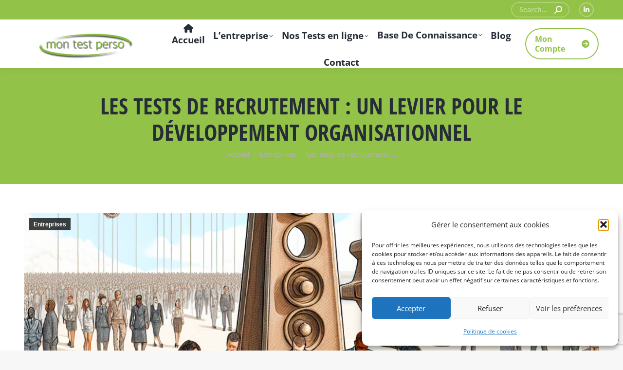

--- FILE ---
content_type: text/html; charset=UTF-8
request_url: https://montestperso.com/les-tests-de-recrutement-un-levier-pour-le-developpement-organisationnel/
body_size: 21773
content:
<!DOCTYPE html> 
<html lang="fr-FR" prefix="og: http://ogp.me/ns# fb: http://ogp.me/ns/fb#" class="no-js"> 
<head>
<meta charset="UTF-8" />
<link rel="preload" href="https://montestperso.com/wp-content/cache/fvm/min/1765629720-css4e6605e9db1ef74e7d8525a49571c5e947e19be68b94ddf2704aa7cdbb7d1.css" as="style" media="all" /> 
<link rel="preload" href="https://montestperso.com/wp-content/cache/fvm/min/1765629720-csse8abd1eb704cd893546846f338575f33bf83305404204242b06937823de4b.css" as="style" media="all" /> 
<link rel="preload" href="https://montestperso.com/wp-content/cache/fvm/min/1765629720-css61b6aa5bb095e9331259170a9117a350b7cd810ff96e487838f92848ecd54.css" as="style" media="all" /> 
<link rel="preload" href="https://montestperso.com/wp-content/cache/fvm/min/1765629720-csse5fd5f9dccc43bf0127b269fd890caecf3124bd17ee6d987e580d2aa24252.css" as="style" media="all" /> 
<link rel="preload" href="https://montestperso.com/wp-content/cache/fvm/min/1765629720-cssaf82ccee354dbb0c14d52becb95cfa0bab1412e5799b0d6d36d617e32460e.css" as="style" media="all" /> 
<link rel="preload" href="https://montestperso.com/wp-content/cache/fvm/min/1765629720-css5e716384839f1026af2f918a6d845d7480f0c6d694e6263ef65b4a3146fb6.css" as="style" media="all" /> 
<link rel="preload" href="https://montestperso.com/wp-content/cache/fvm/min/1765629720-css3ebb54acf8f4e0637a9ba8694861d05890b5d74e837c6eb4cea3e03c5b3b6.css" as="style" media="all" /> 
<link rel="preload" href="https://montestperso.com/wp-content/cache/fvm/min/1765629720-css0d59ae05e7bf324a10a0f8545647e0b321d6db7a138ad6a6c2ba01550ee37.css" as="style" media="all" /> 
<link rel="preload" href="https://montestperso.com/wp-content/cache/fvm/min/1765629720-css8d8b6a0855855d505f1e74e8c31ccc607d6ae794786625a802b6ce7d042ab.css" as="style" media="all" /> 
<link rel="preload" href="https://montestperso.com/wp-content/cache/fvm/min/1765629720-css700d8f7750fd065388d57a0c3917078351cada1ff8a635c68b3a9ebb91465.css" as="style" media="all" /> 
<link rel="preload" href="https://montestperso.com/wp-content/cache/fvm/min/1765629720-css32b8ffa00fad836e1b1231f158f83203d1d42b6fb0db628e165ed3d7ae592.css" as="style" media="all" /> 
<link rel="preload" href="https://montestperso.com/wp-content/cache/fvm/min/1765629720-css642ce8d5a410c18e8dc6d190a2a571e2e5ad704c0e098bd21b7a19bfb5e57.css" as="style" media="all" /> 
<link rel="preload" href="https://montestperso.com/wp-content/cache/fvm/min/1765629720-css1b12b33bae5728fe7500a69270027caaf5dde90dd16bebffee5bccba5af34.css" as="style" media="all" /> 
<link rel="preload" href="https://montestperso.com/wp-content/cache/fvm/min/1765629720-css7a17032d34a2c6cab0c2f64296408d7147a5348296914817e53a4358561de.css" as="style" media="all" /> 
<link rel="preload" href="https://montestperso.com/wp-content/cache/fvm/min/1765629720-css492f6d409d72ae5156b0bfcf5c6efb23e156fd387159bdffe71cd6da98812.css" as="style" media="all" /> 
<link rel="preload" href="https://montestperso.com/wp-content/cache/fvm/min/1765629720-css16c5d8c96d4c0e41656ba7ae8fae19031facc65fa8bd12f396e7a19732447.css" as="style" media="all" /> 
<link rel="preload" href="https://montestperso.com/wp-content/cache/fvm/min/1765629720-css991e2abe6032d785575f5f44c3e914a9a7e8533b96795192a9547d8c4a18a.css" as="style" media="all" /> 
<link rel="preload" href="https://montestperso.com/wp-content/cache/fvm/min/1765629720-cssaa9ac1e004071cef2e8cda00a4a50f59478a5bae523e97d818ab34f283115.css" as="style" media="all" /> 
<link rel="preload" href="https://montestperso.com/wp-content/cache/fvm/min/1765629720-css5d90e71fbd2ef3895f1ab8158e95d5109c6a99d0a43259515e91512de59b2.css" as="style" media="all" /> 
<link rel="preload" href="https://montestperso.com/wp-content/cache/fvm/min/1765629720-css9ec7fd6032b04c3952346920061c1ca4f5b55214e6ad1aede65fbd30c428c.css" as="style" media="all" /> 
<link rel="preload" href="https://montestperso.com/wp-content/cache/fvm/min/1765629720-js54f33adbb23173e94efee2fc1c01eb10e74e133fd54eaf86dd168f43f6c6e7.js" as="script" />
<script data-cfasync="false">if(navigator.userAgent.match(/MSIE|Internet Explorer/i)||navigator.userAgent.match(/Trident\/7\..*?rv:11/i)){var href=document.location.href;if(!href.match(/[?&]iebrowser/)){if(href.indexOf("?")==-1){if(href.indexOf("#")==-1){document.location.href=href+"?iebrowser=1"}else{document.location.href=href.replace("#","?iebrowser=1#")}}else{if(href.indexOf("#")==-1){document.location.href=href+"&iebrowser=1"}else{document.location.href=href.replace("#","&iebrowser=1#")}}}}</script>
<script data-cfasync="false">class FVMLoader{constructor(e){this.triggerEvents=e,this.eventOptions={passive:!0},this.userEventListener=this.triggerListener.bind(this),this.delayedScripts={normal:[],async:[],defer:[]},this.allJQueries=[]}_addUserInteractionListener(e){this.triggerEvents.forEach(t=>window.addEventListener(t,e.userEventListener,e.eventOptions))}_removeUserInteractionListener(e){this.triggerEvents.forEach(t=>window.removeEventListener(t,e.userEventListener,e.eventOptions))}triggerListener(){this._removeUserInteractionListener(this),"loading"===document.readyState?document.addEventListener("DOMContentLoaded",this._loadEverythingNow.bind(this)):this._loadEverythingNow()}async _loadEverythingNow(){this._runAllDelayedCSS(),this._delayEventListeners(),this._delayJQueryReady(this),this._handleDocumentWrite(),this._registerAllDelayedScripts(),await this._loadScriptsFromList(this.delayedScripts.normal),await this._loadScriptsFromList(this.delayedScripts.defer),await this._loadScriptsFromList(this.delayedScripts.async),await this._triggerDOMContentLoaded(),await this._triggerWindowLoad(),window.dispatchEvent(new Event("wpr-allScriptsLoaded"))}_registerAllDelayedScripts(){document.querySelectorAll("script[type=fvmdelay]").forEach(e=>{e.hasAttribute("src")?e.hasAttribute("async")&&!1!==e.async?this.delayedScripts.async.push(e):e.hasAttribute("defer")&&!1!==e.defer||"module"===e.getAttribute("data-type")?this.delayedScripts.defer.push(e):this.delayedScripts.normal.push(e):this.delayedScripts.normal.push(e)})}_runAllDelayedCSS(){document.querySelectorAll("link[rel=fvmdelay]").forEach(e=>{e.setAttribute("rel","stylesheet")})}async _transformScript(e){return await this._requestAnimFrame(),new Promise(t=>{const n=document.createElement("script");let r;[...e.attributes].forEach(e=>{let t=e.nodeName;"type"!==t&&("data-type"===t&&(t="type",r=e.nodeValue),n.setAttribute(t,e.nodeValue))}),e.hasAttribute("src")?(n.addEventListener("load",t),n.addEventListener("error",t)):(n.text=e.text,t()),e.parentNode.replaceChild(n,e)})}async _loadScriptsFromList(e){const t=e.shift();return t?(await this._transformScript(t),this._loadScriptsFromList(e)):Promise.resolve()}_delayEventListeners(){let e={};function t(t,n){!function(t){function n(n){return e[t].eventsToRewrite.indexOf(n)>=0?"wpr-"+n:n}e[t]||(e[t]={originalFunctions:{add:t.addEventListener,remove:t.removeEventListener},eventsToRewrite:[]},t.addEventListener=function(){arguments[0]=n(arguments[0]),e[t].originalFunctions.add.apply(t,arguments)},t.removeEventListener=function(){arguments[0]=n(arguments[0]),e[t].originalFunctions.remove.apply(t,arguments)})}(t),e[t].eventsToRewrite.push(n)}function n(e,t){let n=e[t];Object.defineProperty(e,t,{get:()=>n||function(){},set(r){e["wpr"+t]=n=r}})}t(document,"DOMContentLoaded"),t(window,"DOMContentLoaded"),t(window,"load"),t(window,"pageshow"),t(document,"readystatechange"),n(document,"onreadystatechange"),n(window,"onload"),n(window,"onpageshow")}_delayJQueryReady(e){let t=window.jQuery;Object.defineProperty(window,"jQuery",{get:()=>t,set(n){if(n&&n.fn&&!e.allJQueries.includes(n)){n.fn.ready=n.fn.init.prototype.ready=function(t){e.domReadyFired?t.bind(document)(n):document.addEventListener("DOMContentLoaded2",()=>t.bind(document)(n))};const t=n.fn.on;n.fn.on=n.fn.init.prototype.on=function(){if(this[0]===window){function e(e){return e.split(" ").map(e=>"load"===e||0===e.indexOf("load.")?"wpr-jquery-load":e).join(" ")}"string"==typeof arguments[0]||arguments[0]instanceof String?arguments[0]=e(arguments[0]):"object"==typeof arguments[0]&&Object.keys(arguments[0]).forEach(t=>{delete Object.assign(arguments[0],{[e(t)]:arguments[0][t]})[t]})}return t.apply(this,arguments),this},e.allJQueries.push(n)}t=n}})}async _triggerDOMContentLoaded(){this.domReadyFired=!0,await this._requestAnimFrame(),document.dispatchEvent(new Event("DOMContentLoaded2")),await this._requestAnimFrame(),window.dispatchEvent(new Event("DOMContentLoaded2")),await this._requestAnimFrame(),document.dispatchEvent(new Event("wpr-readystatechange")),await this._requestAnimFrame(),document.wpronreadystatechange&&document.wpronreadystatechange()}async _triggerWindowLoad(){await this._requestAnimFrame(),window.dispatchEvent(new Event("wpr-load")),await this._requestAnimFrame(),window.wpronload&&window.wpronload(),await this._requestAnimFrame(),this.allJQueries.forEach(e=>e(window).trigger("wpr-jquery-load")),window.dispatchEvent(new Event("wpr-pageshow")),await this._requestAnimFrame(),window.wpronpageshow&&window.wpronpageshow()}_handleDocumentWrite(){const e=new Map;document.write=document.writeln=function(t){const n=document.currentScript,r=document.createRange(),i=n.parentElement;let a=e.get(n);void 0===a&&(a=n.nextSibling,e.set(n,a));const s=document.createDocumentFragment();r.setStart(s,0),s.appendChild(r.createContextualFragment(t)),i.insertBefore(s,a)}}async _requestAnimFrame(){return new Promise(e=>requestAnimationFrame(e))}static run(){const e=new FVMLoader(["keydown","mousemove","touchmove","touchstart","touchend","wheel"]);e._addUserInteractionListener(e)}}FVMLoader.run();</script>
<meta name="viewport" content="width=device-width, initial-scale=1, maximum-scale=1, user-scalable=0"/>
<meta name="theme-color" content="#93c248"/>
<meta name='robots' content='index, follow, max-image-preview:large, max-snippet:-1, max-video-preview:-1' /><title>Tests de personnalité : Développement personnel</title>
<meta name="description" content="Découvrez l&#039;importance des tests de recrutement pour le développement personnel et organisationnel. Évaluez les compétences et favorisez la diversité." />
<link rel="canonical" href="https://montestperso.com/les-tests-de-recrutement-un-levier-pour-le-developpement-organisationnel/" />
<meta name="twitter:card" content="summary_large_image" />
<meta name="twitter:title" content="Tests de personnalité : Développement personnel" />
<meta name="twitter:description" content="Découvrez l&#039;importance des tests de recrutement pour le développement personnel et organisationnel. Évaluez les compétences et favorisez la diversité." />
<meta name="twitter:image" content="https://montestperso.com/wp-content/uploads/2024/01/1706639305.png" />
<meta name="twitter:label1" content="Écrit par" />
<meta name="twitter:data1" content="laurent" />
<meta name="twitter:label2" content="Durée de lecture estimée" />
<meta name="twitter:data2" content="2 minutes" />
<script type="application/ld+json" class="yoast-schema-graph">{"@context":"https://schema.org","@graph":[{"@type":"Article","@id":"https://montestperso.com/les-tests-de-recrutement-un-levier-pour-le-developpement-organisationnel/#article","isPartOf":{"@id":"https://montestperso.com/les-tests-de-recrutement-un-levier-pour-le-developpement-organisationnel/"},"author":{"name":"laurent","@id":"https://montestperso.com/#/schema/person/8b80ee9e6b2717d27bc7cfbb4e531a2d"},"headline":"Les tests de recrutement : un levier pour le développement organisationnel","datePublished":"2024-01-30T18:28:06+00:00","dateModified":"2025-12-13T14:47:17+00:00","mainEntityOfPage":{"@id":"https://montestperso.com/les-tests-de-recrutement-un-levier-pour-le-developpement-organisationnel/"},"wordCount":428,"image":{"@id":"https://montestperso.com/les-tests-de-recrutement-un-levier-pour-le-developpement-organisationnel/#primaryimage"},"thumbnailUrl":"https://montestperso.com/wp-content/uploads/2024/01/1706639305.png","articleSection":["Entreprises"],"inLanguage":"fr-FR"},{"@type":"WebPage","@id":"https://montestperso.com/les-tests-de-recrutement-un-levier-pour-le-developpement-organisationnel/","url":"https://montestperso.com/les-tests-de-recrutement-un-levier-pour-le-developpement-organisationnel/","name":"Tests de personnalité : Développement personnel","isPartOf":{"@id":"https://montestperso.com/#website"},"primaryImageOfPage":{"@id":"https://montestperso.com/les-tests-de-recrutement-un-levier-pour-le-developpement-organisationnel/#primaryimage"},"image":{"@id":"https://montestperso.com/les-tests-de-recrutement-un-levier-pour-le-developpement-organisationnel/#primaryimage"},"thumbnailUrl":"https://montestperso.com/wp-content/uploads/2024/01/1706639305.png","datePublished":"2024-01-30T18:28:06+00:00","dateModified":"2025-12-13T14:47:17+00:00","author":{"@id":"https://montestperso.com/#/schema/person/8b80ee9e6b2717d27bc7cfbb4e531a2d"},"description":"Découvrez l'importance des tests de recrutement pour le développement personnel et organisationnel. Évaluez les compétences et favorisez la diversité.","breadcrumb":{"@id":"https://montestperso.com/les-tests-de-recrutement-un-levier-pour-le-developpement-organisationnel/#breadcrumb"},"inLanguage":"fr-FR","potentialAction":[{"@type":"ReadAction","target":["https://montestperso.com/les-tests-de-recrutement-un-levier-pour-le-developpement-organisationnel/"]}]},{"@type":"ImageObject","inLanguage":"fr-FR","@id":"https://montestperso.com/les-tests-de-recrutement-un-levier-pour-le-developpement-organisationnel/#primaryimage","url":"https://montestperso.com/wp-content/uploads/2024/01/1706639305.png","contentUrl":"https://montestperso.com/wp-content/uploads/2024/01/1706639305.png","width":1024,"height":1024},{"@type":"BreadcrumbList","@id":"https://montestperso.com/les-tests-de-recrutement-un-levier-pour-le-developpement-organisationnel/#breadcrumb","itemListElement":[{"@type":"ListItem","position":1,"name":"Accueil","item":"https://montestperso.com/"},{"@type":"ListItem","position":2,"name":"Blog","item":"https://montestperso.com/blog/"},{"@type":"ListItem","position":3,"name":"Les tests de recrutement : un levier pour le développement organisationnel"}]},{"@type":"WebSite","@id":"https://montestperso.com/#website","url":"https://montestperso.com/","name":"Mon Test Perso","description":"Passez vos tests en ligne et apprenez a mieux vous connaitre","potentialAction":[{"@type":"SearchAction","target":{"@type":"EntryPoint","urlTemplate":"https://montestperso.com/?s={search_term_string}"},"query-input":{"@type":"PropertyValueSpecification","valueRequired":true,"valueName":"search_term_string"}}],"inLanguage":"fr-FR"},{"@type":"Person","@id":"https://montestperso.com/#/schema/person/8b80ee9e6b2717d27bc7cfbb4e531a2d","name":"laurent","image":{"@type":"ImageObject","inLanguage":"fr-FR","@id":"https://montestperso.com/#/schema/person/image/","url":"https://secure.gravatar.com/avatar/8ae612ba42a53f2f7c64220eb45d79d0c26a2ee83e08c900b9b22f62ad655bd2?s=96&d=mm&r=g","contentUrl":"https://secure.gravatar.com/avatar/8ae612ba42a53f2f7c64220eb45d79d0c26a2ee83e08c900b9b22f62ad655bd2?s=96&d=mm&r=g","caption":"laurent"},"sameAs":["https://montestperso.com"]}]}</script>
<link rel="alternate" type="application/rss+xml" title="Mon Test Perso &raquo; Flux" href="https://montestperso.com/feed/" />
<meta name="cdp-version" content="1.5.0" />
<meta name="twitter:card" content="summary_large_image" />
<meta name="twitter:title" content="Les tests de recrutement : un levier pour le développement organisationnel" />
<meta name="twitter:description" content="Les tests de recrutement sont un outil précieux pour les entreprises à la recherche de nouveaux talents. En effet, ils permettent de mesurer les compétences, les connaissances et les aptitudes des candidats pour leur permettre de prendre des décisions éclairées lors du processus de recrutement. Mais les tests de recrutement ne sont pas seulement bénéfiques&amp;hellip;" />
<meta name="twitter:image" content="https://montestperso.com/wp-content/uploads/2024/01/1706639305.png" />
<meta property="og:type" content="article" />
<meta property="og:title" content="Les tests de recrutement : un levier pour le développement organisationnel" />
<meta property="og:description" content="Les tests de recrutement sont un outil précieux pour les entreprises à la recherche de nouveaux talents. En effet, ils permettent de mesurer les compétences, les connaissances et les aptitudes des candidats pour leur permettre de prendre des décisions éclairées lors du processus de recrutement. Mais les tests de recrutement ne sont pas seulement bénéfiques&amp;hellip;" />
<meta property="og:image" content="https://montestperso.com/wp-content/uploads/2024/01/1706639305.png" />
<meta property="og:locale" content="fr_FR"/>
<meta property="og:site_name" content="Mon Test Perso"/>
<meta property="og:title" content="Tests de personnalité : Développement personnel"/>
<meta property="og:url" content="https://montestperso.com/les-tests-de-recrutement-un-levier-pour-le-developpement-organisationnel/"/>
<meta property="og:type" content="article"/>
<meta property="og:description" content="Découvrez l&#039;importance des tests de recrutement pour le développement personnel et organisationnel. Évaluez les compétences et favorisez la diversité."/>
<meta property="og:image" content="https://montestperso.com/wp-content/uploads/2024/01/1706639305.png"/>
<meta property="og:image:url" content="https://montestperso.com/wp-content/uploads/2024/01/1706639305.png"/>
<meta property="og:image:secure_url" content="https://montestperso.com/wp-content/uploads/2024/01/1706639305.png"/>
<meta property="article:published_time" content="2024-01-30T19:28:06+01:00"/>
<meta property="article:modified_time" content="2025-12-13T15:47:17+01:00" />
<meta property="og:updated_time" content="2025-12-13T15:47:17+01:00" />
<meta property="article:section" content="Entreprises"/>
<meta name="twitter:title" content="Tests de personnalité : Développement personnel"/>
<meta name="twitter:url" content="https://montestperso.com/les-tests-de-recrutement-un-levier-pour-le-developpement-organisationnel/"/>
<meta name="twitter:description" content="Découvrez l&#039;importance des tests de recrutement pour le développement personnel et organisationnel. Évaluez les compétences et favorisez la diversité."/>
<meta name="twitter:image" content="https://montestperso.com/wp-content/uploads/2024/01/1706639305.png"/>
<meta name="twitter:card" content="summary_large_image"/>
<meta name="twitter:site" content="@Mon Test Perso"/>
<script data-cfasync='false' src='https://montestperso.com/wp-content/cache/fvm/min/1765629720-js54f33adbb23173e94efee2fc1c01eb10e74e133fd54eaf86dd168f43f6c6e7.js'></script>
<script defer='defer' src='https://montestperso.com/wp-content/cache/fvm/min/1765629720-jse4e968794f4c730ec36cf2e785cb75effde9494bdd3245fb001a310ad45c54.js'></script>
<link rel="profile" href="https://gmpg.org/xfn/11" /> 
<style media="all">#wpadminbar #wp-admin-bar-wccp_free_top_button .ab-icon:before{content:"\f160";color:#02CA02;top:3px}#wpadminbar #wp-admin-bar-wccp_free_top_button .ab-icon{transform:rotate(45deg)}</style> 
<style id='wp-img-auto-sizes-contain-inline-css' type='text/css' media="all">img:is([sizes=auto i],[sizes^="auto," i]){contain-intrinsic-size:3000px 1500px}</style> 
<link rel='stylesheet' id='disc-w3-css-css' href='https://montestperso.com/wp-content/cache/fvm/min/1765629720-css4e6605e9db1ef74e7d8525a49571c5e947e19be68b94ddf2704aa7cdbb7d1.css' type='text/css' media='all' /> 
<link rel='stylesheet' id='disc-w3-css-main-colors-css' href='https://montestperso.com/wp-content/cache/fvm/min/1765629720-csse8abd1eb704cd893546846f338575f33bf83305404204242b06937823de4b.css' type='text/css' media='all' /> 
<link rel='stylesheet' id='contact-form-7-css' href='https://montestperso.com/wp-content/cache/fvm/min/1765629720-css61b6aa5bb095e9331259170a9117a350b7cd810ff96e487838f92848ecd54.css' type='text/css' media='all' /> 
<link rel='stylesheet' id='wp_automatic_gallery_style-css' href='https://montestperso.com/wp-content/cache/fvm/min/1765629720-csse5fd5f9dccc43bf0127b269fd890caecf3124bd17ee6d987e580d2aa24252.css' type='text/css' media='all' /> 
<link rel='stylesheet' id='cmplz-general-css' href='https://montestperso.com/wp-content/cache/fvm/min/1765629720-cssaf82ccee354dbb0c14d52becb95cfa0bab1412e5799b0d6d36d617e32460e.css' type='text/css' media='all' /> 
<link rel='stylesheet' id='wp-members-css' href='https://montestperso.com/wp-content/cache/fvm/min/1765629720-css5e716384839f1026af2f918a6d845d7480f0c6d694e6263ef65b4a3146fb6.css' type='text/css' media='all' /> 
<link rel='stylesheet' id='the7-font-css' href='https://montestperso.com/wp-content/cache/fvm/min/1765629720-css3ebb54acf8f4e0637a9ba8694861d05890b5d74e837c6eb4cea3e03c5b3b6.css' type='text/css' media='all' /> 
<link rel='stylesheet' id='the7-awesome-fonts-css' href='https://montestperso.com/wp-content/cache/fvm/min/1765629720-css0d59ae05e7bf324a10a0f8545647e0b321d6db7a138ad6a6c2ba01550ee37.css' type='text/css' media='all' /> 
<link rel='stylesheet' id='newsletter-css' href='https://montestperso.com/wp-content/cache/fvm/min/1765629720-css8d8b6a0855855d505f1e74e8c31ccc607d6ae794786625a802b6ce7d042ab.css' type='text/css' media='all' /> 
<link rel='stylesheet' id='dt-web-fonts-css' href='https://montestperso.com/wp-content/cache/fvm/min/1765629720-css700d8f7750fd065388d57a0c3917078351cada1ff8a635c68b3a9ebb91465.css' type='text/css' media='all' /> 
<link rel='stylesheet' id='dt-main-css' href='https://montestperso.com/wp-content/cache/fvm/min/1765629720-css32b8ffa00fad836e1b1231f158f83203d1d42b6fb0db628e165ed3d7ae592.css' type='text/css' media='all' /> 
<style id='dt-main-inline-css' type='text/css' media="all">body #load{display:block;height:100%;overflow:hidden;position:fixed;width:100%;z-index:9901;opacity:1;visibility:visible;transition:all .35s ease-out}.load-wrap{width:100%;height:100%;background-position:center center;background-repeat:no-repeat;text-align:center;display:-ms-flexbox;display:-ms-flex;display:flex;-ms-align-items:center;-ms-flex-align:center;align-items:center;-ms-flex-flow:column wrap;flex-flow:column wrap;-ms-flex-pack:center;-ms-justify-content:center;justify-content:center}.load-wrap>svg{position:absolute;top:50%;left:50%;transform:translate(-50%,-50%)}#load{background:var(--the7-elementor-beautiful-loading-bg,#ffffff);--the7-beautiful-spinner-color2:var(--the7-beautiful-spinner-color,rgba(147,194,72,0.3))}</style> 
<link rel='stylesheet' id='the7-custom-scrollbar-css' href='https://montestperso.com/wp-content/cache/fvm/min/1765629720-css642ce8d5a410c18e8dc6d190a2a571e2e5ad704c0e098bd21b7a19bfb5e57.css' type='text/css' media='all' /> 
<link rel='stylesheet' id='the7-wpbakery-css' href='https://montestperso.com/wp-content/cache/fvm/min/1765629720-css1b12b33bae5728fe7500a69270027caaf5dde90dd16bebffee5bccba5af34.css' type='text/css' media='all' /> 
<link rel='stylesheet' id='the7-css-vars-css' href='https://montestperso.com/wp-content/cache/fvm/min/1765629720-css7a17032d34a2c6cab0c2f64296408d7147a5348296914817e53a4358561de.css' type='text/css' media='all' /> 
<link rel='stylesheet' id='dt-custom-css' href='https://montestperso.com/wp-content/cache/fvm/min/1765629720-css492f6d409d72ae5156b0bfcf5c6efb23e156fd387159bdffe71cd6da98812.css' type='text/css' media='all' /> 
<link rel='stylesheet' id='dt-media-css' href='https://montestperso.com/wp-content/cache/fvm/min/1765629720-css16c5d8c96d4c0e41656ba7ae8fae19031facc65fa8bd12f396e7a19732447.css' type='text/css' media='all' /> 
<link rel='stylesheet' id='the7-mega-menu-css' href='https://montestperso.com/wp-content/cache/fvm/min/1765629720-css991e2abe6032d785575f5f44c3e914a9a7e8533b96795192a9547d8c4a18a.css' type='text/css' media='all' /> 
<link rel='stylesheet' id='the7-elements-css' href='https://montestperso.com/wp-content/cache/fvm/min/1765629720-cssaa9ac1e004071cef2e8cda00a4a50f59478a5bae523e97d818ab34f283115.css' type='text/css' media='all' /> 
<link rel='stylesheet' id='style-css' href='https://montestperso.com/wp-content/cache/fvm/min/1765629720-css5d90e71fbd2ef3895f1ab8158e95d5109c6a99d0a43259515e91512de59b2.css' type='text/css' media='all' /> 
<script src="https://montestperso.com/wp-includes/js/jquery/jquery.min.js?ver=3.7.1" id="jquery-core-js"></script>
<script src="https://montestperso.com/wp-includes/js/jquery/jquery-migrate.min.js?ver=3.4.1" id="jquery-migrate-js"></script>
<script id="dt-above-fold-js-extra">
var dtLocal = {"themeUrl":"https://montestperso.com/wp-content/themes/dt-the7","passText":"Pour voir ce contenu, entrer le mots de passe:","moreButtonText":{"loading":"Chargement ...","loadMore":"Charger la suite"},"postID":"3901","ajaxurl":"https://montestperso.com/wp-admin/admin-ajax.php","REST":{"baseUrl":"https://montestperso.com/wp-json/the7/v1","endpoints":{"sendMail":"/send-mail"}},"contactMessages":{"required":"One or more fields have an error. Please check and try again.","terms":"Veuillez accepter la politique de confidentialit\u00e9.","fillTheCaptchaError":"Veuillez remplir le captcha."},"captchaSiteKey":"","ajaxNonce":"93da40f7da","pageData":"","themeSettings":{"smoothScroll":"off","lazyLoading":false,"desktopHeader":{"height":100},"ToggleCaptionEnabled":"disabled","ToggleCaption":"Navigation","floatingHeader":{"showAfter":160,"showMenu":true,"height":70,"logo":{"showLogo":true,"html":"\u003Cimg class=\" preload-me\" src=\"https://montestperso.com/wp-content/uploads/2021/08/logo.png\" srcset=\"https://montestperso.com/wp-content/uploads/2021/08/logo.png 270w, https://montestperso.com/wp-content/uploads/2021/08/logo.png 270w\" width=\"270\" height=\"116\"   sizes=\"270px\" alt=\"Mon Test Perso\" /\u003E","url":"https://montestperso.com/"}},"topLine":{"floatingTopLine":{"logo":{"showLogo":false,"html":""}}},"mobileHeader":{"firstSwitchPoint":1100,"secondSwitchPoint":778,"firstSwitchPointHeight":70,"secondSwitchPointHeight":60,"mobileToggleCaptionEnabled":"disabled","mobileToggleCaption":"Menu"},"stickyMobileHeaderFirstSwitch":{"logo":{"html":"\u003Cimg class=\" preload-me\" src=\"https://montestperso.com/wp-content/uploads/2021/08/logo.png\" srcset=\"https://montestperso.com/wp-content/uploads/2021/08/logo.png 270w, https://montestperso.com/wp-content/uploads/2021/08/logo.png 270w\" width=\"270\" height=\"116\"   sizes=\"270px\" alt=\"Mon Test Perso\" /\u003E"}},"stickyMobileHeaderSecondSwitch":{"logo":{"html":"\u003Cimg class=\" preload-me\" src=\"https://montestperso.com/wp-content/uploads/2021/08/logo.png\" srcset=\"https://montestperso.com/wp-content/uploads/2021/08/logo.png 270w, https://montestperso.com/wp-content/uploads/2021/08/logo.png 270w\" width=\"270\" height=\"116\"   sizes=\"270px\" alt=\"Mon Test Perso\" /\u003E"}},"sidebar":{"switchPoint":990},"boxedWidth":"1340px"},"VCMobileScreenWidth":"778"};
var dtShare = {"shareButtonText":{"facebook":"Partager sur Facebook","twitter":"Share on X","pinterest":"Partager sur Pinterest","linkedin":"Partager sur Linkedin","whatsapp":"Partager sur Whatsapp"},"overlayOpacity":"80"};
//# sourceURL=dt-above-fold-js-extra
</script>
<script src="https://www.googletagmanager.com/gtag/js?id=G-ZDRNP0YLPP" id="google_gtagjs-js" async></script>
<script id="google_gtagjs-js-after">
window.dataLayer = window.dataLayer || [];function gtag(){dataLayer.push(arguments);}
gtag("set","linker",{"domains":["montestperso.com"]});
gtag("js", new Date());
gtag("set", "developer_id.dZTNiMT", true);
gtag("config", "G-ZDRNP0YLPP");
//# sourceURL=google_gtagjs-js-after
</script>
<script id="wpcp_disable_selection">
var image_save_msg='You are not allowed to save images!';
var no_menu_msg='Context Menu disabled!';
var smessage = "Content is protected !!";
function disableEnterKey(e)
{
var elemtype = e.target.tagName;
elemtype = elemtype.toUpperCase();
if (elemtype == "TEXT" || elemtype == "TEXTAREA" || elemtype == "INPUT" || elemtype == "PASSWORD" || elemtype == "SELECT" || elemtype == "OPTION" || elemtype == "EMBED")
{
elemtype = 'TEXT';
}
if (e.ctrlKey){
var key;
if(window.event)
key = window.event.keyCode;     //IE
else
key = e.which;     //firefox (97)
//if (key != 17) alert(key);
if (elemtype!= 'TEXT' && (key == 97 || key == 65 || key == 67 || key == 99 || key == 88 || key == 120 || key == 26 || key == 85  || key == 86 || key == 83 || key == 43 || key == 73))
{
if(wccp_free_iscontenteditable(e)) return true;
show_wpcp_message('You are not allowed to copy content or view source');
return false;
}else
return true;
}
}
/*For contenteditable tags*/
function wccp_free_iscontenteditable(e)
{
var e = e || window.event; // also there is no e.target property in IE. instead IE uses window.event.srcElement
var target = e.target || e.srcElement;
var elemtype = e.target.nodeName;
elemtype = elemtype.toUpperCase();
var iscontenteditable = "false";
if(typeof target.getAttribute!="undefined" ) iscontenteditable = target.getAttribute("contenteditable"); // Return true or false as string
var iscontenteditable2 = false;
if(typeof target.isContentEditable!="undefined" ) iscontenteditable2 = target.isContentEditable; // Return true or false as boolean
if(target.parentElement.isContentEditable) iscontenteditable2 = true;
if (iscontenteditable == "true" || iscontenteditable2 == true)
{
if(typeof target.style!="undefined" ) target.style.cursor = "text";
return true;
}
}
////////////////////////////////////
function disable_copy(e)
{	
var e = e || window.event; // also there is no e.target property in IE. instead IE uses window.event.srcElement
var elemtype = e.target.tagName;
elemtype = elemtype.toUpperCase();
if (elemtype == "TEXT" || elemtype == "TEXTAREA" || elemtype == "INPUT" || elemtype == "PASSWORD" || elemtype == "SELECT" || elemtype == "OPTION" || elemtype == "EMBED")
{
elemtype = 'TEXT';
}
if(wccp_free_iscontenteditable(e)) return true;
var isSafari = /Safari/.test(navigator.userAgent) && /Apple Computer/.test(navigator.vendor);
var checker_IMG = '';
if (elemtype == "IMG" && checker_IMG == 'checked' && e.detail >= 2) {show_wpcp_message(alertMsg_IMG);return false;}
if (elemtype != "TEXT")
{
if (smessage !== "" && e.detail == 2)
show_wpcp_message(smessage);
if (isSafari)
return true;
else
return false;
}	
}
//////////////////////////////////////////
function disable_copy_ie()
{
var e = e || window.event;
var elemtype = window.event.srcElement.nodeName;
elemtype = elemtype.toUpperCase();
if(wccp_free_iscontenteditable(e)) return true;
if (elemtype == "IMG") {show_wpcp_message(alertMsg_IMG);return false;}
if (elemtype != "TEXT" && elemtype != "TEXTAREA" && elemtype != "INPUT" && elemtype != "PASSWORD" && elemtype != "SELECT" && elemtype != "OPTION" && elemtype != "EMBED")
{
return false;
}
}	
function reEnable()
{
return true;
}
document.onkeydown = disableEnterKey;
document.onselectstart = disable_copy_ie;
if(navigator.userAgent.indexOf('MSIE')==-1)
{
document.onmousedown = disable_copy;
document.onclick = reEnable;
}
function disableSelection(target)
{
//For IE This code will work
if (typeof target.onselectstart!="undefined")
target.onselectstart = disable_copy_ie;
//For Firefox This code will work
else if (typeof target.style.MozUserSelect!="undefined")
{target.style.MozUserSelect="none";}
//All other  (ie: Opera) This code will work
else
target.onmousedown=function(){return false}
target.style.cursor = "default";
}
//Calling the JS function directly just after body load
window.onload = function(){disableSelection(document.body);};
//////////////////special for safari Start////////////////
var onlongtouch;
var timer;
var touchduration = 1000; //length of time we want the user to touch before we do something
var elemtype = "";
function touchstart(e) {
var e = e || window.event;
// also there is no e.target property in IE.
// instead IE uses window.event.srcElement
var target = e.target || e.srcElement;
elemtype = window.event.srcElement.nodeName;
elemtype = elemtype.toUpperCase();
if(!wccp_pro_is_passive()) e.preventDefault();
if (!timer) {
timer = setTimeout(onlongtouch, touchduration);
}
}
function touchend() {
//stops short touches from firing the event
if (timer) {
clearTimeout(timer);
timer = null;
}
onlongtouch();
}
onlongtouch = function(e) { //this will clear the current selection if anything selected
if (elemtype != "TEXT" && elemtype != "TEXTAREA" && elemtype != "INPUT" && elemtype != "PASSWORD" && elemtype != "SELECT" && elemtype != "EMBED" && elemtype != "OPTION")	
{
if (window.getSelection) {
if (window.getSelection().empty) {  // Chrome
window.getSelection().empty();
} else if (window.getSelection().removeAllRanges) {  // Firefox
window.getSelection().removeAllRanges();
}
} else if (document.selection) {  // IE?
document.selection.empty();
}
return false;
}
};
document.addEventListener("DOMContentLoaded", function(event) { 
window.addEventListener("touchstart", touchstart, false);
window.addEventListener("touchend", touchend, false);
});
function wccp_pro_is_passive() {
var cold = false,
hike = function() {};
try {
const object1 = {};
var aid = Object.defineProperty(object1, 'passive', {
get() {cold = true}
});
window.addEventListener('test', hike, aid);
window.removeEventListener('test', hike, aid);
} catch (e) {}
return cold;
}
/*special for safari End*/
</script>
<script id="wpcp_disable_Right_Click">
document.ondragstart = function() { return false;}
function nocontext(e) {
return false;
}
document.oncontextmenu = nocontext;
</script>
<style media="all">.unselectable{-moz-user-select:none;-webkit-user-select:none;cursor:default}html{-webkit-touch-callout:none;-webkit-user-select:none;-khtml-user-select:none;-moz-user-select:none;-ms-user-select:none;user-select:none;-webkit-tap-highlight-color:rgba(0,0,0,0)}</style> 
<script id="wpcp_css_disable_selection">
var e = document.getElementsByTagName('body')[0];
if(e)
{
e.setAttribute('unselectable',"on");
}
</script>
<style media="all">.cmplz-hidden{display:none!important}</style> 
<script id="the7-loader-script">
document.addEventListener("DOMContentLoaded", function(event) {
var load = document.getElementById("load");
if(!load.classList.contains('loader-removed')){
var removeLoading = setTimeout(function() {
load.className += " loader-removed";
}, 300);
}
});
</script>
<link rel="icon" href="https://montestperso.com/wp-content/uploads/sites/53/2019/06/the7-new-fav-hd1.gif" type="image/gif" sizes="32x32"/>
<script>function setREVStartSize(e){
//window.requestAnimationFrame(function() {
window.RSIW = window.RSIW===undefined ? window.innerWidth : window.RSIW;
window.RSIH = window.RSIH===undefined ? window.innerHeight : window.RSIH;
try {
var pw = document.getElementById(e.c).parentNode.offsetWidth,
newh;
pw = pw===0 || isNaN(pw) || (e.l=="fullwidth" || e.layout=="fullwidth") ? window.RSIW : pw;
e.tabw = e.tabw===undefined ? 0 : parseInt(e.tabw);
e.thumbw = e.thumbw===undefined ? 0 : parseInt(e.thumbw);
e.tabh = e.tabh===undefined ? 0 : parseInt(e.tabh);
e.thumbh = e.thumbh===undefined ? 0 : parseInt(e.thumbh);
e.tabhide = e.tabhide===undefined ? 0 : parseInt(e.tabhide);
e.thumbhide = e.thumbhide===undefined ? 0 : parseInt(e.thumbhide);
e.mh = e.mh===undefined || e.mh=="" || e.mh==="auto" ? 0 : parseInt(e.mh,0);
if(e.layout==="fullscreen" || e.l==="fullscreen")
newh = Math.max(e.mh,window.RSIH);
else{
e.gw = Array.isArray(e.gw) ? e.gw : [e.gw];
for (var i in e.rl) if (e.gw[i]===undefined || e.gw[i]===0) e.gw[i] = e.gw[i-1];
e.gh = e.el===undefined || e.el==="" || (Array.isArray(e.el) && e.el.length==0)? e.gh : e.el;
e.gh = Array.isArray(e.gh) ? e.gh : [e.gh];
for (var i in e.rl) if (e.gh[i]===undefined || e.gh[i]===0) e.gh[i] = e.gh[i-1];
var nl = new Array(e.rl.length),
ix = 0,
sl;
e.tabw = e.tabhide>=pw ? 0 : e.tabw;
e.thumbw = e.thumbhide>=pw ? 0 : e.thumbw;
e.tabh = e.tabhide>=pw ? 0 : e.tabh;
e.thumbh = e.thumbhide>=pw ? 0 : e.thumbh;
for (var i in e.rl) nl[i] = e.rl[i]<window.RSIW ? 0 : e.rl[i];
sl = nl[0];
for (var i in nl) if (sl>nl[i] && nl[i]>0) { sl = nl[i]; ix=i;}
var m = pw>(e.gw[ix]+e.tabw+e.thumbw) ? 1 : (pw-(e.tabw+e.thumbw)) / (e.gw[ix]);
newh =  (e.gh[ix] * m) + (e.tabh + e.thumbh);
}
var el = document.getElementById(e.c);
if (el!==null && el) el.style.height = newh+"px";
el = document.getElementById(e.c+"_wrapper");
if (el!==null && el) {
el.style.height = newh+"px";
el.style.display = "block";
}
} catch(e){
console.log("Failure at Presize of Slider:" + e)
}
//});
};</script>
<noscript><style> .wpb_animate_when_almost_visible { opacity: 1; }</style></noscript>
<style id='the7-custom-inline-css' type='text/css' media="all">.alignfull{margin-top:calc(2 * 1rem);margin-right:0;margin-bottom:calc(2 * 1rem);margin-left:0;max-width:100%}.wp-block-image.alignfull img{width:100vw;margin-left:auto;margin-right:auto}</style> 
<link rel='stylesheet' id='rs-plugin-settings-css' href='https://montestperso.com/wp-content/cache/fvm/min/1765629720-css9ec7fd6032b04c3952346920061c1ca4f5b55214e6ad1aede65fbd30c428c.css' type='text/css' media='all' /> 
<style id='rs-plugin-settings-inline-css' type='text/css' media="all">#rs-demo-id {} /*# sourceURL=rs-plugin-settings-inline-css */</style> 
</head>
<body data-cmplz=1 id="the7-body" class="wp-singular post-template-default single single-post postid-3901 single-format-standard wp-embed-responsive wp-theme-dt-the7 the7-core-ver-2.7.12 unselectable no-comments dt-responsive-on right-mobile-menu-close-icon ouside-menu-close-icon mobile-hamburger-close-bg-enable mobile-hamburger-close-bg-hover-enable fade-medium-mobile-menu-close-icon fade-medium-menu-close-icon srcset-enabled btn-flat custom-btn-color custom-btn-hover-color phantom-sticky phantom-shadow-decoration phantom-main-logo-on sticky-mobile-header top-header first-switch-logo-left first-switch-menu-right second-switch-logo-left second-switch-menu-right right-mobile-menu layzr-loading-on inline-message-style the7-ver-14.0.1 dt-fa-compatibility wpb-js-composer js-comp-ver-8.7.2 vc_responsive"> <div id="load" class="hourglass-loader"> <div class="load-wrap">
<style type="text/css" media="all">.the7-spinner{width:60px;height:72px;position:relative}.the7-spinner>div{animation:spinner-animation 1.2s cubic-bezier(1,1,1,1) infinite;width:9px;left:0;display:inline-block;position:absolute;background-color:var(--the7-beautiful-spinner-color2);height:18px;top:27px}div.the7-spinner-animate-2{animation-delay:0.2s;left:13px}div.the7-spinner-animate-3{animation-delay:0.4s;left:26px}div.the7-spinner-animate-4{animation-delay:0.6s;left:39px}div.the7-spinner-animate-5{animation-delay:0.8s;left:52px}@keyframes spinner-animation{0%{top:27px;height:18px}20%{top:9px;height:54px}50%{top:27px;height:18px}100%{top:27px;height:18px}}</style> <div class="the7-spinner"> <div class="the7-spinner-animate-1"></div> <div class="the7-spinner-animate-2"></div> <div class="the7-spinner-animate-3"></div> <div class="the7-spinner-animate-4"></div> <div class="the7-spinner-animate-5"></div> </div></div> </div> <div id="page" > <a class="skip-link screen-reader-text" href="#content">Aller au contenu</a> <div class="masthead inline-header justify widgets full-height full-width shadow-decoration shadow-mobile-header-decoration medium-mobile-menu-icon dt-parent-menu-clickable show-sub-menu-on-hover show-mobile-logo" > <div class="top-bar top-bar-line-hide"> <div class="top-bar-bg" ></div> <div class="mini-widgets left-widgets"></div><div class="right-widgets mini-widgets"><div class="mini-search show-on-desktop in-menu-first-switch in-menu-second-switch animate-search-width custom-icon"><form class="searchform mini-widget-searchform" role="search" method="get" action="https://montestperso.com/"> <div class="screen-reader-text">Recherche :</div> <input type="text" aria-label="Search" class="field searchform-s" name="s" value="" placeholder="Search..." title="Formulaire de recherche"/> <a href="" class="search-icon" aria-label="Search"><i class="the7-mw-icon-search-bold" aria-hidden="true"></i></a> <input type="submit" class="assistive-text searchsubmit" value="Aller !"/> </form> </div><div class="soc-ico show-on-desktop in-top-bar-right in-menu-second-switch disabled-bg custom-border border-on hover-custom-bg hover-disabled-border hover-border-off"><a title="La page LinkedIn s&#039;ouvre dans une nouvelle fenêtre" href="https://www.linkedin.com/company/mon-test-perso/" target="_blank" class="linkedin"><span class="soc-font-icon"></span><span class="screen-reader-text">La page LinkedIn s&#039;ouvre dans une nouvelle fenêtre</span></a></div></div></div> <header class="header-bar" role="banner"> <div class="branding"> <div id="site-title" class="assistive-text">Mon Test Perso</div> <div id="site-description" class="assistive-text">Passez vos tests en ligne et apprenez a mieux vous connaitre</div> <a class="same-logo" href="https://montestperso.com/"><img class="preload-me" src="https://montestperso.com/wp-content/uploads/2021/08/logo.png" srcset="https://montestperso.com/wp-content/uploads/2021/08/logo.png 270w, https://montestperso.com/wp-content/uploads/2021/08/logo.png 270w" width="270" height="116" sizes="270px" alt="Mon Test Perso" /><img class="mobile-logo preload-me" src="https://montestperso.com/wp-content/uploads/2021/08/logo.png" srcset="https://montestperso.com/wp-content/uploads/2021/08/logo.png 270w, https://montestperso.com/wp-content/uploads/2021/08/logo.png 270w" width="270" height="116" sizes="270px" alt="Mon Test Perso" /></a></div> <ul id="primary-menu" class="main-nav bg-outline-decoration hover-bg-decoration active-bg-decoration level-arrows-on outside-item-remove-margin"><li class="menu-item menu-item-type-post_type menu-item-object-page menu-item-home menu-item-1944 first depth-0"><a href='https://montestperso.com/' class='mega-menu-img mega-menu-img-top' data-level='1'><i class="fa-fw fas fa-home" style="margin: 0px 0px 3px 0px;" ></i><span class="menu-item-text"><span class="menu-text">Accueil</span></span></a></li> <li class="menu-item menu-item-type-post_type menu-item-object-page menu-item-has-children menu-item-1941 has-children depth-0"><a href='https://montestperso.com/lentreprise/' class='mega-menu-img mega-menu-img-top' data-level='1' aria-haspopup='true' aria-expanded='false'><i class="fa-fw Defaults-group" style="margin: 0px 0px 3px 0px;" ></i><span class="menu-item-text"><span class="menu-text">L&rsquo;entreprise</span></span></a><ul class="sub-nav level-arrows-on" role="group"><li class="menu-item menu-item-type-post_type menu-item-object-page menu-item-2499 first depth-1"><a href='https://montestperso.com/nos-partenaires/' class='mega-menu-img mega-menu-img-left' data-level='2'><img class="preload-me lazy-load aspect" src="data:image/svg+xml,%3Csvg%20xmlns%3D&#39;http%3A%2F%2Fwww.w3.org%2F2000%2Fsvg&#39;%20viewBox%3D&#39;0%200%2060%2060&#39;%2F%3E" data-src="https://montestperso.com/wp-content/uploads/2018/11/img012-60x60.jpg" data-srcset="https://montestperso.com/wp-content/uploads/2018/11/img012-60x60.jpg 60w, https://montestperso.com/wp-content/uploads/2018/11/img012-120x120.jpg 120w" loading="eager" sizes="(max-width: 60px) 100vw, 60px" alt="Menu icon" width="60" height="60" style="--ratio: 60 / 60;border-radius: 0px;margin: 0px 20px 0px 0px;" /><span class="menu-item-text"><span class="menu-text">Nos Partenaires</span></span></a></li> </ul></li> <li class="menu-item menu-item-type-post_type menu-item-object-page menu-item-has-children menu-item-1955 has-children depth-0 dt-mega-menu mega-auto-width mega-column-2"><a href='https://montestperso.com/les-tests-en-ligne/' class='mega-menu-img mega-menu-img-top' data-level='1' aria-haspopup='true' aria-expanded='false'><i class="fa-fw Defaults-clipboard" style="margin: 0px 0px 3px 0px;" ></i><span class="menu-item-text"><span class="menu-text">Nos Tests en ligne</span></span></a><div class="dt-mega-menu-wrap"><ul class="sub-nav level-arrows-on" role="group"><li class="menu-item menu-item-type-post_type menu-item-object-page menu-item-2142 first depth-1 no-link dt-mega-parent wf-1-2"><a href='https://montestperso.com/les-tests-en-ligne/les-tests-dintelligence-ou-defficience/' class='mega-menu-img mega-menu-img-left' data-level='2'><img class="preload-me lazy-load aspect" src="data:image/svg+xml,%3Csvg%20xmlns%3D&#39;http%3A%2F%2Fwww.w3.org%2F2000%2Fsvg&#39;%20viewBox%3D&#39;0%200%2060%2060&#39;%2F%3E" data-src="https://montestperso.com/wp-content/uploads/2018/11/s012-60x60.jpg" data-srcset="https://montestperso.com/wp-content/uploads/2018/11/s012-60x60.jpg 60w, https://montestperso.com/wp-content/uploads/2018/11/s012-120x120.jpg 120w" loading="eager" sizes="(max-width: 60px) 100vw, 60px" alt="Menu icon" width="60" height="60" style="--ratio: 60 / 60;border-radius: 0px;margin: 0px 6px 0px 0px;" /><span class="menu-item-text"><span class="menu-text">Les tests d’intelligence ou d’efficience</span></span></a></li> <li class="menu-item menu-item-type-post_type menu-item-object-page menu-item-1956 depth-1 no-link dt-mega-parent wf-1-2"><a href='https://montestperso.com/les-tests-en-ligne/les-tests-daptitude-generale/' class='mega-menu-img mega-menu-img-left' data-level='2'><img class="preload-me lazy-load aspect" src="data:image/svg+xml,%3Csvg%20xmlns%3D&#39;http%3A%2F%2Fwww.w3.org%2F2000%2Fsvg&#39;%20viewBox%3D&#39;0%200%2060%2060&#39;%2F%3E" data-src="https://montestperso.com/wp-content/uploads/2018/11/s001-60x60.jpg" data-srcset="https://montestperso.com/wp-content/uploads/2018/11/s001-60x60.jpg 60w, https://montestperso.com/wp-content/uploads/2018/11/s001-120x120.jpg 120w" loading="eager" sizes="(max-width: 60px) 100vw, 60px" alt="Menu icon" width="60" height="60" style="--ratio: 60 / 60;border-radius: 0px;margin: 0px 20px 0px 0px;" /><span class="menu-item-text"><span class="menu-text">Les tests d’aptitude générale</span></span></a></li> <li class="menu-item menu-item-type-post_type menu-item-object-page menu-item-1960 depth-1 no-link dt-mega-parent wf-1-2"><a href='https://montestperso.com/les-tests-en-ligne/les-tests-de-personnalite/' class='mega-menu-img mega-menu-img-left' data-level='2'><img class="preload-me lazy-load aspect" src="data:image/svg+xml,%3Csvg%20xmlns%3D&#39;http%3A%2F%2Fwww.w3.org%2F2000%2Fsvg&#39;%20viewBox%3D&#39;0%200%2060%2060&#39;%2F%3E" data-src="https://montestperso.com/wp-content/uploads/2018/11/s004-60x60.jpg" data-srcset="https://montestperso.com/wp-content/uploads/2018/11/s004-60x60.jpg 60w, https://montestperso.com/wp-content/uploads/2018/11/s004-120x120.jpg 120w" loading="eager" sizes="(max-width: 60px) 100vw, 60px" alt="Menu icon" width="60" height="60" style="--ratio: 60 / 60;border-radius: 0px;margin: 0px 20px 0px 0px;" /><span class="menu-item-text"><span class="menu-text">Les tests de personnalité</span></span></a></li> <li class="menu-item menu-item-type-post_type menu-item-object-page menu-item-1961 depth-1 no-link dt-mega-parent wf-1-2"><a href='https://montestperso.com/les-tests-en-ligne/les-tests-psychotechniques/' class='mega-menu-img mega-menu-img-left' data-level='2'><img class="preload-me lazy-load aspect" src="data:image/svg+xml,%3Csvg%20xmlns%3D&#39;http%3A%2F%2Fwww.w3.org%2F2000%2Fsvg&#39;%20viewBox%3D&#39;0%200%2060%2060&#39;%2F%3E" data-src="https://montestperso.com/wp-content/uploads/2018/11/s000-60x60.jpg" data-srcset="https://montestperso.com/wp-content/uploads/2018/11/s000-60x60.jpg 60w, https://montestperso.com/wp-content/uploads/2018/11/s000-120x120.jpg 120w" loading="eager" sizes="(max-width: 60px) 100vw, 60px" alt="Menu icon" width="60" height="60" style="--ratio: 60 / 60;border-radius: 0px;margin: 0px 20px 0px 0px;" /><span class="menu-item-text"><span class="menu-text">Les tests psychotechniques</span></span></a></li> <li class="menu-item menu-item-type-post_type menu-item-object-page menu-item-1959 depth-1 no-link dt-mega-parent wf-1-2"><a href='https://montestperso.com/les-tests-en-ligne/les-tests-projectifs/' class='mega-menu-img mega-menu-img-left' data-level='2'><img class="preload-me lazy-load aspect" src="data:image/svg+xml,%3Csvg%20xmlns%3D&#39;http%3A%2F%2Fwww.w3.org%2F2000%2Fsvg&#39;%20viewBox%3D&#39;0%200%2060%2060&#39;%2F%3E" data-src="https://montestperso.com/wp-content/uploads/2018/11/s012-60x60.jpg" data-srcset="https://montestperso.com/wp-content/uploads/2018/11/s012-60x60.jpg 60w, https://montestperso.com/wp-content/uploads/2018/11/s012-120x120.jpg 120w" loading="eager" sizes="(max-width: 60px) 100vw, 60px" alt="Menu icon" width="60" height="60" style="--ratio: 60 / 60;border-radius: 0px;margin: 0px 20px 0px 0px;" /><span class="menu-item-text"><span class="menu-text">Les tests projectifs</span></span></a></li> <li class="menu-item menu-item-type-post_type menu-item-object-page menu-item-1958 depth-1 no-link dt-mega-parent wf-1-2"><a href='https://montestperso.com/les-tests-en-ligne/les-tests-de-langues/' class='mega-menu-img mega-menu-img-left' data-level='2'><img class="preload-me lazy-load aspect" src="data:image/svg+xml,%3Csvg%20xmlns%3D&#39;http%3A%2F%2Fwww.w3.org%2F2000%2Fsvg&#39;%20viewBox%3D&#39;0%200%2060%2060&#39;%2F%3E" data-src="https://montestperso.com/wp-content/uploads/2018/11/s008-60x60.jpg" data-srcset="https://montestperso.com/wp-content/uploads/2018/11/s008-60x60.jpg 60w, https://montestperso.com/wp-content/uploads/2018/11/s008-120x120.jpg 120w" loading="eager" sizes="(max-width: 60px) 100vw, 60px" alt="Menu icon" width="60" height="60" style="--ratio: 60 / 60;border-radius: 0px;margin: 0px 20px 0px 0px;" /><span class="menu-item-text"><span class="menu-text">Les tests de langues</span></span></a></li> </ul></div></li> <li class="menu-item menu-item-type-post_type menu-item-object-page menu-item-has-children menu-item-3254 has-children depth-0"><a href='https://montestperso.com/base-de-connaissance/' data-level='1' aria-haspopup='true' aria-expanded='false'><span class="menu-item-text"><span class="menu-text">Base De Connaissance</span></span></a><ul class="sub-nav level-arrows-on" role="group"><li class="menu-item menu-item-type-taxonomy menu-item-object-knowledge_base menu-item-3317 first depth-1"><a href='https://montestperso.com/base-de-connaissance/profil-disc/' data-level='2'><span class="menu-item-text"><span class="menu-text">Profil DISC</span><span class="subtitle-text">Profil DISC</span></span></a></li> <li class="menu-item menu-item-type-taxonomy menu-item-object-knowledge_base menu-item-3318 depth-1"><a href='https://montestperso.com/base-de-connaissance/les-tests-daptitude-general/' data-level='2'><span class="menu-item-text"><span class="menu-text">Les Tests D&rsquo;aptitude General</span><span class="subtitle-text">Les Tests D’aptitude General</span></span></a></li> </ul></li> <li class="menu-item menu-item-type-post_type menu-item-object-page current_page_parent menu-item-1951 depth-0"><a href='https://montestperso.com/blog/' class='mega-menu-img mega-menu-img-top' data-level='1'><i class="fa-fw Defaults-bookmark" style="margin: 0px 0px 3px 0px;" ></i><span class="menu-item-text"><span class="menu-text">Blog</span></span></a></li> <li class="menu-item menu-item-type-post_type menu-item-object-page menu-item-1952 last depth-0"><a href='https://montestperso.com/contact/' class='mega-menu-img mega-menu-img-top' data-level='1'><i class="fa-fw Defaults-envelope" style="margin: 0px 0px 3px 0px;" ></i><span class="menu-item-text"><span class="menu-text">Contact</span></span></a></li> </ul> <div class="mini-widgets"><a href="https://montestperso.com/compte/" class="microwidget-btn mini-button header-elements-button-1 show-on-desktop near-logo-first-switch hide-on-second-switch microwidget-btn-hover-bg-on border-on hover-border-on btn-icon-align-right" ><span>Mon Compte</span><i class="fas fa-arrow-circle-right"></i></a></div> </header> </div> <div role="navigation" aria-label="Menu Principal" class="dt-mobile-header mobile-menu-show-divider"> <div class="dt-close-mobile-menu-icon" aria-label="Close" role="button" tabindex="0"><div class="close-line-wrap"><span class="close-line"></span><span class="close-line"></span><span class="close-line"></span></div></div> <ul id="mobile-menu" class="mobile-main-nav"> <li class="menu-item menu-item-type-post_type menu-item-object-page menu-item-home menu-item-1944 first depth-0"><a href='https://montestperso.com/' class='mega-menu-img mega-menu-img-top' data-level='1'><i class="fa-fw fas fa-home" style="margin: 0px 0px 3px 0px;" ></i><span class="menu-item-text"><span class="menu-text">Accueil</span></span></a></li> <li class="menu-item menu-item-type-post_type menu-item-object-page menu-item-has-children menu-item-1941 has-children depth-0"><a href='https://montestperso.com/lentreprise/' class='mega-menu-img mega-menu-img-top' data-level='1' aria-haspopup='true' aria-expanded='false'><i class="fa-fw Defaults-group" style="margin: 0px 0px 3px 0px;" ></i><span class="menu-item-text"><span class="menu-text">L&rsquo;entreprise</span></span></a><ul class="sub-nav level-arrows-on" role="group"><li class="menu-item menu-item-type-post_type menu-item-object-page menu-item-2499 first depth-1"><a href='https://montestperso.com/nos-partenaires/' class='mega-menu-img mega-menu-img-left' data-level='2'><img class="preload-me lazy-load aspect" src="data:image/svg+xml,%3Csvg%20xmlns%3D&#39;http%3A%2F%2Fwww.w3.org%2F2000%2Fsvg&#39;%20viewBox%3D&#39;0%200%2060%2060&#39;%2F%3E" data-src="https://montestperso.com/wp-content/uploads/2018/11/img012-60x60.jpg" data-srcset="https://montestperso.com/wp-content/uploads/2018/11/img012-60x60.jpg 60w, https://montestperso.com/wp-content/uploads/2018/11/img012-120x120.jpg 120w" loading="eager" sizes="(max-width: 60px) 100vw, 60px" alt="Menu icon" width="60" height="60" style="--ratio: 60 / 60;border-radius: 0px;margin: 0px 20px 0px 0px;" /><span class="menu-item-text"><span class="menu-text">Nos Partenaires</span></span></a></li> </ul></li> <li class="menu-item menu-item-type-post_type menu-item-object-page menu-item-has-children menu-item-1955 has-children depth-0 dt-mega-menu mega-auto-width mega-column-2"><a href='https://montestperso.com/les-tests-en-ligne/' class='mega-menu-img mega-menu-img-top' data-level='1' aria-haspopup='true' aria-expanded='false'><i class="fa-fw Defaults-clipboard" style="margin: 0px 0px 3px 0px;" ></i><span class="menu-item-text"><span class="menu-text">Nos Tests en ligne</span></span></a><div class="dt-mega-menu-wrap"><ul class="sub-nav level-arrows-on" role="group"><li class="menu-item menu-item-type-post_type menu-item-object-page menu-item-2142 first depth-1 no-link dt-mega-parent wf-1-2"><a href='https://montestperso.com/les-tests-en-ligne/les-tests-dintelligence-ou-defficience/' class='mega-menu-img mega-menu-img-left' data-level='2'><img class="preload-me lazy-load aspect" src="data:image/svg+xml,%3Csvg%20xmlns%3D&#39;http%3A%2F%2Fwww.w3.org%2F2000%2Fsvg&#39;%20viewBox%3D&#39;0%200%2060%2060&#39;%2F%3E" data-src="https://montestperso.com/wp-content/uploads/2018/11/s012-60x60.jpg" data-srcset="https://montestperso.com/wp-content/uploads/2018/11/s012-60x60.jpg 60w, https://montestperso.com/wp-content/uploads/2018/11/s012-120x120.jpg 120w" loading="eager" sizes="(max-width: 60px) 100vw, 60px" alt="Menu icon" width="60" height="60" style="--ratio: 60 / 60;border-radius: 0px;margin: 0px 6px 0px 0px;" /><span class="menu-item-text"><span class="menu-text">Les tests d’intelligence ou d’efficience</span></span></a></li> <li class="menu-item menu-item-type-post_type menu-item-object-page menu-item-1956 depth-1 no-link dt-mega-parent wf-1-2"><a href='https://montestperso.com/les-tests-en-ligne/les-tests-daptitude-generale/' class='mega-menu-img mega-menu-img-left' data-level='2'><img class="preload-me lazy-load aspect" src="data:image/svg+xml,%3Csvg%20xmlns%3D&#39;http%3A%2F%2Fwww.w3.org%2F2000%2Fsvg&#39;%20viewBox%3D&#39;0%200%2060%2060&#39;%2F%3E" data-src="https://montestperso.com/wp-content/uploads/2018/11/s001-60x60.jpg" data-srcset="https://montestperso.com/wp-content/uploads/2018/11/s001-60x60.jpg 60w, https://montestperso.com/wp-content/uploads/2018/11/s001-120x120.jpg 120w" loading="eager" sizes="(max-width: 60px) 100vw, 60px" alt="Menu icon" width="60" height="60" style="--ratio: 60 / 60;border-radius: 0px;margin: 0px 20px 0px 0px;" /><span class="menu-item-text"><span class="menu-text">Les tests d’aptitude générale</span></span></a></li> <li class="menu-item menu-item-type-post_type menu-item-object-page menu-item-1960 depth-1 no-link dt-mega-parent wf-1-2"><a href='https://montestperso.com/les-tests-en-ligne/les-tests-de-personnalite/' class='mega-menu-img mega-menu-img-left' data-level='2'><img class="preload-me lazy-load aspect" src="data:image/svg+xml,%3Csvg%20xmlns%3D&#39;http%3A%2F%2Fwww.w3.org%2F2000%2Fsvg&#39;%20viewBox%3D&#39;0%200%2060%2060&#39;%2F%3E" data-src="https://montestperso.com/wp-content/uploads/2018/11/s004-60x60.jpg" data-srcset="https://montestperso.com/wp-content/uploads/2018/11/s004-60x60.jpg 60w, https://montestperso.com/wp-content/uploads/2018/11/s004-120x120.jpg 120w" loading="eager" sizes="(max-width: 60px) 100vw, 60px" alt="Menu icon" width="60" height="60" style="--ratio: 60 / 60;border-radius: 0px;margin: 0px 20px 0px 0px;" /><span class="menu-item-text"><span class="menu-text">Les tests de personnalité</span></span></a></li> <li class="menu-item menu-item-type-post_type menu-item-object-page menu-item-1961 depth-1 no-link dt-mega-parent wf-1-2"><a href='https://montestperso.com/les-tests-en-ligne/les-tests-psychotechniques/' class='mega-menu-img mega-menu-img-left' data-level='2'><img class="preload-me lazy-load aspect" src="data:image/svg+xml,%3Csvg%20xmlns%3D&#39;http%3A%2F%2Fwww.w3.org%2F2000%2Fsvg&#39;%20viewBox%3D&#39;0%200%2060%2060&#39;%2F%3E" data-src="https://montestperso.com/wp-content/uploads/2018/11/s000-60x60.jpg" data-srcset="https://montestperso.com/wp-content/uploads/2018/11/s000-60x60.jpg 60w, https://montestperso.com/wp-content/uploads/2018/11/s000-120x120.jpg 120w" loading="eager" sizes="(max-width: 60px) 100vw, 60px" alt="Menu icon" width="60" height="60" style="--ratio: 60 / 60;border-radius: 0px;margin: 0px 20px 0px 0px;" /><span class="menu-item-text"><span class="menu-text">Les tests psychotechniques</span></span></a></li> <li class="menu-item menu-item-type-post_type menu-item-object-page menu-item-1959 depth-1 no-link dt-mega-parent wf-1-2"><a href='https://montestperso.com/les-tests-en-ligne/les-tests-projectifs/' class='mega-menu-img mega-menu-img-left' data-level='2'><img class="preload-me lazy-load aspect" src="data:image/svg+xml,%3Csvg%20xmlns%3D&#39;http%3A%2F%2Fwww.w3.org%2F2000%2Fsvg&#39;%20viewBox%3D&#39;0%200%2060%2060&#39;%2F%3E" data-src="https://montestperso.com/wp-content/uploads/2018/11/s012-60x60.jpg" data-srcset="https://montestperso.com/wp-content/uploads/2018/11/s012-60x60.jpg 60w, https://montestperso.com/wp-content/uploads/2018/11/s012-120x120.jpg 120w" loading="eager" sizes="(max-width: 60px) 100vw, 60px" alt="Menu icon" width="60" height="60" style="--ratio: 60 / 60;border-radius: 0px;margin: 0px 20px 0px 0px;" /><span class="menu-item-text"><span class="menu-text">Les tests projectifs</span></span></a></li> <li class="menu-item menu-item-type-post_type menu-item-object-page menu-item-1958 depth-1 no-link dt-mega-parent wf-1-2"><a href='https://montestperso.com/les-tests-en-ligne/les-tests-de-langues/' class='mega-menu-img mega-menu-img-left' data-level='2'><img class="preload-me lazy-load aspect" src="data:image/svg+xml,%3Csvg%20xmlns%3D&#39;http%3A%2F%2Fwww.w3.org%2F2000%2Fsvg&#39;%20viewBox%3D&#39;0%200%2060%2060&#39;%2F%3E" data-src="https://montestperso.com/wp-content/uploads/2018/11/s008-60x60.jpg" data-srcset="https://montestperso.com/wp-content/uploads/2018/11/s008-60x60.jpg 60w, https://montestperso.com/wp-content/uploads/2018/11/s008-120x120.jpg 120w" loading="eager" sizes="(max-width: 60px) 100vw, 60px" alt="Menu icon" width="60" height="60" style="--ratio: 60 / 60;border-radius: 0px;margin: 0px 20px 0px 0px;" /><span class="menu-item-text"><span class="menu-text">Les tests de langues</span></span></a></li> </ul></div></li> <li class="menu-item menu-item-type-post_type menu-item-object-page menu-item-has-children menu-item-3254 has-children depth-0"><a href='https://montestperso.com/base-de-connaissance/' data-level='1' aria-haspopup='true' aria-expanded='false'><span class="menu-item-text"><span class="menu-text">Base De Connaissance</span></span></a><ul class="sub-nav level-arrows-on" role="group"><li class="menu-item menu-item-type-taxonomy menu-item-object-knowledge_base menu-item-3317 first depth-1"><a href='https://montestperso.com/base-de-connaissance/profil-disc/' data-level='2'><span class="menu-item-text"><span class="menu-text">Profil DISC</span><span class="subtitle-text">Profil DISC</span></span></a></li> <li class="menu-item menu-item-type-taxonomy menu-item-object-knowledge_base menu-item-3318 depth-1"><a href='https://montestperso.com/base-de-connaissance/les-tests-daptitude-general/' data-level='2'><span class="menu-item-text"><span class="menu-text">Les Tests D&rsquo;aptitude General</span><span class="subtitle-text">Les Tests D’aptitude General</span></span></a></li> </ul></li> <li class="menu-item menu-item-type-post_type menu-item-object-page current_page_parent menu-item-1951 depth-0"><a href='https://montestperso.com/blog/' class='mega-menu-img mega-menu-img-top' data-level='1'><i class="fa-fw Defaults-bookmark" style="margin: 0px 0px 3px 0px;" ></i><span class="menu-item-text"><span class="menu-text">Blog</span></span></a></li> <li class="menu-item menu-item-type-post_type menu-item-object-page menu-item-1952 last depth-0"><a href='https://montestperso.com/contact/' class='mega-menu-img mega-menu-img-top' data-level='1'><i class="fa-fw Defaults-envelope" style="margin: 0px 0px 3px 0px;" ></i><span class="menu-item-text"><span class="menu-text">Contact</span></span></a></li> </ul> <div class='mobile-mini-widgets-in-menu'></div> </div> <div class="page-title title-center solid-bg breadcrumbs-mobile-off page-title-responsive-enabled"> <div class="wf-wrap"> <div class="page-title-head hgroup"><h1 class="entry-title">Les tests de recrutement : un levier pour le développement organisationnel</h1></div><div class="page-title-breadcrumbs"><div class="assistive-text">Vous êtes ici :</div><ol class="breadcrumbs text-small" itemscope itemtype="https://schema.org/BreadcrumbList"><li itemprop="itemListElement" itemscope itemtype="https://schema.org/ListItem"><a itemprop="item" href="https://montestperso.com/" title="Accueil"><span itemprop="name">Accueil</span></a>
<meta itemprop="position" content="1" /></li><li itemprop="itemListElement" itemscope itemtype="https://schema.org/ListItem"><a itemprop="item" href="https://montestperso.com/category/entreprises/" title="Entreprises"><span itemprop="name">Entreprises</span></a>
<meta itemprop="position" content="2" /></li><li class="current" itemprop="itemListElement" itemscope itemtype="https://schema.org/ListItem"><span itemprop="name">Les tests de recrutement :…</span>
<meta itemprop="position" content="3" /></li></ol></div> </div> </div> <div id="main" class="sidebar-none sidebar-divider-off"> <div class="main-gradient"></div> <div class="wf-wrap"> <div class="wf-container-main"> <div id="content" class="content" role="main"> <article id="post-3901" class="single-postlike vertical-fancy-style post-3901 post type-post status-publish format-standard has-post-thumbnail category-entreprises category-94 description-off"> <div class="post-thumbnail"><div class="fancy-date"><a title="19h28" href="https://montestperso.com/2024/01/30/"><span class="entry-month">Jan</span><span class="entry-date updated">30</span><span class="entry-year">2024</span></a></div><span class="fancy-categories"><a href="https://montestperso.com/category/entreprises/" rel="category tag">Entreprises</a></span><img class="preload-me lazy-load aspect" src="data:image/svg+xml,%3Csvg%20xmlns%3D&#39;http%3A%2F%2Fwww.w3.org%2F2000%2Fsvg&#39;%20viewBox%3D&#39;0%200%201024%20512&#39;%2F%3E" data-src="https://montestperso.com/wp-content/uploads/2024/01/1706639305-1024x512.png" data-srcset="https://montestperso.com/wp-content/uploads/2024/01/1706639305-1024x512.png 1024w" loading="eager" style="--ratio: 1024 / 512" sizes="(max-width: 1024px) 100vw, 1024px" width="1024" height="512" title="1706639305.png" alt="" /></div><div class="entry-content"><p><br /> Les tests de recrutement sont un outil précieux pour les entreprises à la recherche de nouveaux talents. En effet, ils permettent de mesurer les compétences, les connaissances et les aptitudes des candidats pour leur permettre de prendre des décisions éclairées lors du processus de recrutement. Mais les tests de recrutement ne sont pas seulement bénéfiques pour l&#8217;embauche de nouveaux employés, ils peuvent également être un levier pour le développement organisationnel.<br />En utilisant des tests de recrutement, les entreprises peuvent non seulement évaluer les compétences des candidats, mais aussi identifier les besoins en formation et en développement des employés actuels. Les résultats des tests peuvent aider les responsables des ressources humaines à déterminer les compétences clés nécessaires pour le développement de l&rsquo;organisation et à mettre en place des programmes de formation ciblés pour combler les lacunes identifiées. Cela peut aider à renforcer les compétences de l&rsquo;équipe actuelle et à préparer l&rsquo;organisation à relever de nouveaux défis.<br />De plus, les tests de recrutement peuvent également aider les entreprises à repérer les talents internes et à promouvoir la mobilité interne. En identifiant les employés qui ont les compétences et les capacités nécessaires pour occuper des postes clés, les entreprises peuvent encourager la promotion interne et le développement de carrière au sein de l&rsquo;organisation. Cela peut favoriser la fidélisation des employés et renforcer le sentiment d&rsquo;appartenance à l&rsquo;entreprise.<br />Enfin, les tests de recrutement peuvent aider les entreprises à améliorer la diversité et l&rsquo;inclusion au sein de leurs équipes. En utilisant des tests objectifs et standardisés, les entreprises peuvent s&rsquo;assurer que leurs processus de recrutement sont équitables et transparents, ce qui peut contribuer à attirer un groupe plus diversifié de candidats. En identifiant les candidats qui ont les compétences et les capacités nécessaires, indépendamment de leur origine, leur sexe ou leur âge, les entreprises peuvent favoriser une culture d&rsquo;inclusion et de diversité au sein de leur organisation.<br />En conclusion, les tests de recrutement ne sont pas seulement un outil pour évaluer les compétences des candidats, mais aussi un levier pour le développement organisationnel. En mettant en place des programmes de formation ciblés, en favorisant la mobilité interne et en promouvant la diversité et l&rsquo;inclusion, les entreprises peuvent renforcer leurs équipes et se préparer à relever les défis à venir.<br /> </p> <span class="cp-load-after-post"></span></div><div class="post-meta wf-mobile-collapsed"><div class="entry-meta"><span class="category-link">Catégorie :&nbsp;<a href="https://montestperso.com/category/entreprises/" >Entreprises</a></span><a class="author vcard" href="https://montestperso.com/author/laurent/" title="Voir tous les articles par laurent" rel="author">Par <span class="fn">laurent</span></a><a href="https://montestperso.com/2024/01/30/" title="19h28" class="data-link" rel="bookmark"><time class="entry-date updated" datetime="2024-01-30T19:28:06+01:00">30 janvier 2024</time></a></div></div><nav class="navigation post-navigation" role="navigation"><h2 class="screen-reader-text">Navigation article</h2><div class="nav-links"><a class="nav-previous" href="https://montestperso.com/les-defis-de-la-traduction-et-de-la-localisation-des-tests-pour-un-contexte-international-comment-sadapter-a-la-diversite-linguistique/" rel="prev"><svg version="1.1" xmlns="http://www.w3.org/2000/svg" xmlns:xlink="http://www.w3.org/1999/xlink" x="0px" y="0px" viewBox="0 0 16 16" style="enable-background:new 0 0 16 16;" xml:space="preserve"><path class="st0" d="M11.4,1.6c0.2,0.2,0.2,0.5,0,0.7c0,0,0,0,0,0L5.7,8l5.6,5.6c0.2,0.2,0.2,0.5,0,0.7s-0.5,0.2-0.7,0l-6-6c-0.2-0.2-0.2-0.5,0-0.7c0,0,0,0,0,0l6-6C10.8,1.5,11.2,1.5,11.4,1.6C11.4,1.6,11.4,1.6,11.4,1.6z"/></svg><span class="meta-nav" aria-hidden="true">Précédent </span><span class="screen-reader-text">Article précédent :</span><span class="post-title h4-size">Les défis de la traduction et de la localisation des tests pour un contexte international : comment s&rsquo;adapter à la diversité linguistique</span></a><a class="back-to-list" href="/modern-business/blog/"><svg version="1.1" xmlns="http://www.w3.org/2000/svg" xmlns:xlink="http://www.w3.org/1999/xlink" x="0px" y="0px" viewBox="0 0 16 16" style="enable-background:new 0 0 16 16;" xml:space="preserve"><path d="M1,2c0-0.6,0.4-1,1-1h2c0.6,0,1,0.4,1,1v2c0,0.6-0.4,1-1,1H2C1.4,5,1,4.6,1,4V2z M6,2c0-0.6,0.4-1,1-1h2c0.6,0,1,0.4,1,1v2c0,0.6-0.4,1-1,1H7C6.4,5,6,4.6,6,4V2z M11,2c0-0.6,0.4-1,1-1h2c0.6,0,1,0.4,1,1v2c0,0.6-0.4,1-1,1h-2c-0.6,0-1-0.4-1-1V2z M1,7c0-0.6,0.4-1,1-1h2c0.6,0,1,0.4,1,1v2c0,0.6-0.4,1-1,1H2c-0.6,0-1-0.4-1-1V7z M6,7c0-0.6,0.4-1,1-1h2c0.6,0,1,0.4,1,1v2c0,0.6-0.4,1-1,1H7c-0.6,0-1-0.4-1-1V7z M11,7c0-0.6,0.4-1,1-1h2c0.6,0,1,0.4,1,1v2c0,0.6-0.4,1-1,1h-2c-0.6,0-1-0.4-1-1V7z M1,12c0-0.6,0.4-1,1-1h2c0.6,0,1,0.4,1,1v2c0,0.6-0.4,1-1,1H2c-0.6,0-1-0.4-1-1V12z M6,12c0-0.6,0.4-1,1-1h2c0.6,0,1,0.4,1,1v2c0,0.6-0.4,1-1,1H7c-0.6,0-1-0.4-1-1V12z M11,12c0-0.6,0.4-1,1-1h2c0.6,0,1,0.4,1,1v2c0,0.6-0.4,1-1,1h-2c-0.6,0-1-0.4-1-1V12z"/></svg></a><a class="nav-next" href="https://montestperso.com/lethique-de-lutilisation-des-resultats-des-tests-dans-les-decisions-de-licenciement/" rel="next"><svg version="1.1" xmlns="http://www.w3.org/2000/svg" xmlns:xlink="http://www.w3.org/1999/xlink" x="0px" y="0px" viewBox="0 0 16 16" style="enable-background:new 0 0 16 16;" xml:space="preserve"><path class="st0" d="M4.6,1.6c0.2-0.2,0.5-0.2,0.7,0c0,0,0,0,0,0l6,6c0.2,0.2,0.2,0.5,0,0.7c0,0,0,0,0,0l-6,6c-0.2,0.2-0.5,0.2-0.7,0s-0.2-0.5,0-0.7L10.3,8L4.6,2.4C4.5,2.2,4.5,1.8,4.6,1.6C4.6,1.6,4.6,1.6,4.6,1.6z"/></svg><span class="meta-nav" aria-hidden="true">Suivant</span><span class="screen-reader-text">Article suivant :</span><span class="post-title h4-size">L&rsquo;éthique de l&rsquo;utilisation des résultats des tests dans les décisions de licenciement</span></a></div></nav><div class="single-related-posts"><h3>Related Posts</h3><section class="items-grid"><div class="related-item"><article class="post-format-standard"><div class="mini-post-img"><a class="alignleft post-rollover layzr-bg" href="https://montestperso.com/influence-stabilite-et-conformite/" aria-label="Image article"><img class="preload-me lazy-load aspect" src="data:image/svg+xml,%3Csvg%20xmlns%3D&#39;http%3A%2F%2Fwww.w3.org%2F2000%2Fsvg&#39;%20viewBox%3D&#39;0%200%20110%2080&#39;%2F%3E" data-src="https://montestperso.com/wp-content/uploads/2024/02/1707861160-110x80.png" data-srcset="https://montestperso.com/wp-content/uploads/2024/02/1707861160-110x80.png 110w, https://montestperso.com/wp-content/uploads/2024/02/1707861160-220x160.png 220w" loading="eager" style="--ratio: 110 / 80" sizes="(max-width: 110px) 100vw, 110px" width="110" height="80" alt="" /></a></div><div class="post-content"><a href="https://montestperso.com/influence-stabilite-et-conformite/">, Influence, Stabilité et Conformité.</a><br /><time class="text-secondary" datetime="2024-02-13T22:52:22+01:00">13 février 2024</time></div></article></div><div class="related-item"><article class="post-format-standard"><div class="mini-post-img"><a class="alignleft post-rollover layzr-bg" href="https://montestperso.com/pourquoi-il-est-crucial-de-bien-comprendre-et-utiliser-correctement-les-tests-de-recrutement/" aria-label="Image article"><img class="preload-me lazy-load aspect" src="data:image/svg+xml,%3Csvg%20xmlns%3D&#39;http%3A%2F%2Fwww.w3.org%2F2000%2Fsvg&#39;%20viewBox%3D&#39;0%200%20110%2080&#39;%2F%3E" data-src="https://montestperso.com/wp-content/uploads/2024/02/1707577994-110x80.png" data-srcset="https://montestperso.com/wp-content/uploads/2024/02/1707577994-110x80.png 110w, https://montestperso.com/wp-content/uploads/2024/02/1707577994-220x160.png 220w" loading="eager" style="--ratio: 110 / 80" sizes="(max-width: 110px) 100vw, 110px" width="110" height="80" alt="" /></a></div><div class="post-content"><a href="https://montestperso.com/pourquoi-il-est-crucial-de-bien-comprendre-et-utiliser-correctement-les-tests-de-recrutement/">Pourquoi il est crucial de bien comprendre et utiliser correctement les tests de recrutement</a><br /><time class="text-secondary" datetime="2024-02-10T16:13:01+01:00">10 février 2024</time></div></article></div><div class="related-item"><article class="post-format-standard"><div class="mini-post-img"><a class="alignleft post-rollover layzr-bg" href="https://montestperso.com/les-tendances-actuelles-en-matiere-devaluation-des-competences-des-candidats/" aria-label="Image article"><img class="preload-me lazy-load aspect" src="data:image/svg+xml,%3Csvg%20xmlns%3D&#39;http%3A%2F%2Fwww.w3.org%2F2000%2Fsvg&#39;%20viewBox%3D&#39;0%200%20110%2080&#39;%2F%3E" data-src="https://montestperso.com/wp-content/uploads/2024/02/1707574341-110x80.png" data-srcset="https://montestperso.com/wp-content/uploads/2024/02/1707574341-110x80.png 110w, https://montestperso.com/wp-content/uploads/2024/02/1707574341-220x160.png 220w" loading="eager" style="--ratio: 110 / 80" sizes="(max-width: 110px) 100vw, 110px" width="110" height="80" alt="" /></a></div><div class="post-content"><a href="https://montestperso.com/les-tendances-actuelles-en-matiere-devaluation-des-competences-des-candidats/">Les tendances actuelles en matière d&rsquo;évaluation des compétences des candidats</a><br /><time class="text-secondary" datetime="2024-02-10T15:12:09+01:00">10 février 2024</time></div></article></div><div class="related-item"><article class="post-format-standard"><div class="mini-post-img"><a class="alignleft post-rollover layzr-bg" href="https://montestperso.com/les-tests-de-recrutement-une-menace-pour-legalite-des-chances-des-candidats/" aria-label="Image article"><img class="preload-me lazy-load aspect" src="data:image/svg+xml,%3Csvg%20xmlns%3D&#39;http%3A%2F%2Fwww.w3.org%2F2000%2Fsvg&#39;%20viewBox%3D&#39;0%200%20110%2080&#39;%2F%3E" data-src="https://montestperso.com/wp-content/uploads/2024/02/1707570605-110x80.png" data-srcset="https://montestperso.com/wp-content/uploads/2024/02/1707570605-110x80.png 110w, https://montestperso.com/wp-content/uploads/2024/02/1707570605-220x160.png 220w" loading="eager" style="--ratio: 110 / 80" sizes="(max-width: 110px) 100vw, 110px" width="110" height="80" alt="" /></a></div><div class="post-content"><a href="https://montestperso.com/les-tests-de-recrutement-une-menace-pour-legalite-des-chances-des-candidats/">Les tests de recrutement : une menace pour l&rsquo;égalité des chances des candidats ?</a><br /><time class="text-secondary" datetime="2024-02-10T14:09:52+01:00">10 février 2024</time></div></article></div><div class="related-item"><article class="post-format-standard"><div class="mini-post-img"><a class="alignleft post-rollover layzr-bg" href="https://montestperso.com/levolution-des-tests-de-recrutement-sous-linfluence-des-nouvelles-technologies-quels-changements-pour-les-entreprises/" aria-label="Image article"><img class="preload-me lazy-load aspect" src="data:image/svg+xml,%3Csvg%20xmlns%3D&#39;http%3A%2F%2Fwww.w3.org%2F2000%2Fsvg&#39;%20viewBox%3D&#39;0%200%20110%2080&#39;%2F%3E" data-src="https://montestperso.com/wp-content/uploads/2024/02/1707566950-110x80.png" data-srcset="https://montestperso.com/wp-content/uploads/2024/02/1707566950-110x80.png 110w, https://montestperso.com/wp-content/uploads/2024/02/1707566950-220x160.png 220w" loading="eager" style="--ratio: 110 / 80" sizes="(max-width: 110px) 100vw, 110px" width="110" height="80" alt="" /></a></div><div class="post-content"><a href="https://montestperso.com/levolution-des-tests-de-recrutement-sous-linfluence-des-nouvelles-technologies-quels-changements-pour-les-entreprises/">L&rsquo;évolution des tests de recrutement sous l&rsquo;influence des nouvelles technologies : quels changements pour les entreprises ?</a><br /><time class="text-secondary" datetime="2024-02-10T13:08:57+01:00">10 février 2024</time></div></article></div><div class="related-item"><article class="post-format-standard"><div class="mini-post-img"><a class="alignleft post-rollover layzr-bg" href="https://montestperso.com/limportance-de-prendre-en-compte-la-diversite-culturelle-dans-les-tests-daptitude-enjeux-et-pistes-de-solutions/" aria-label="Image article"><img class="preload-me lazy-load aspect" src="data:image/svg+xml,%3Csvg%20xmlns%3D&#39;http%3A%2F%2Fwww.w3.org%2F2000%2Fsvg&#39;%20viewBox%3D&#39;0%200%20110%2080&#39;%2F%3E" data-src="https://montestperso.com/wp-content/uploads/2024/02/1707563248-110x80.png" data-srcset="https://montestperso.com/wp-content/uploads/2024/02/1707563248-110x80.png 110w, https://montestperso.com/wp-content/uploads/2024/02/1707563248-220x160.png 220w" loading="eager" style="--ratio: 110 / 80" sizes="(max-width: 110px) 100vw, 110px" width="110" height="80" alt="" /></a></div><div class="post-content"><a href="https://montestperso.com/limportance-de-prendre-en-compte-la-diversite-culturelle-dans-les-tests-daptitude-enjeux-et-pistes-de-solutions/">L&rsquo;importance de prendre en compte la diversité culturelle dans les tests d&rsquo;aptitude : enjeux et pistes de solutions</a><br /><time class="text-secondary" datetime="2024-02-10T12:07:16+01:00">10 février 2024</time></div></article></div></section></div> </article> </div> </div> </div> </div> <footer id="footer" class="footer solid-bg" role="contentinfo"> <div class="wf-wrap"> <div class="wf-container-footer"> <div class="wf-container"> <section id="text-2" class="widget widget_text wf-cell wf-1-3"> <div class="textwidget"><p><img loading="lazy" decoding="async" class="alignnone size-full wp-image-2080" src="https://montestperso.com/wp-content/uploads/2021/08/logo.png" alt="" width="270" height="116" /></p> <p style="color: #ffffff; padding-bottom: 10px;">Avec Mon Test Perso apprenez a mieux vous connaitre pour vous sentir mieux dans votre vie personnel et professionnel.</p> 
<style type="text/css" data-type="the7_shortcodes-inline-css" media="all">#orphaned-shortcode-b586cd7504af295d43b57ee2bd2ccd79.ico-right-side>i{margin-right:0;margin-left:8px}#orphaned-shortcode-b586cd7504af295d43b57ee2bd2ccd79>i{margin-right:8px}</style><a href="/contact/" class="default-btn-shortcode dt-btn dt-btn-s link-hover-off btn-inline-left" id="orphaned-shortcode-b586cd7504af295d43b57ee2bd2ccd79"><span>Contactez-Nous!</span></a> </div> </section><section id="presscore-contact-info-widget-2" class="widget widget_presscore-contact-info-widget wf-cell wf-1-3"><div class="widget-title">Infos de Contact</div><div class="widget-info">Vous souhaitez en savoir un peu plus sur nous, c'est par la.</div><ul class="contact-info"><li><span class="color-primary">Email</span><br />hello@montestperso.com</li><li><span class="color-primary">Address</span><br /><a href="https://mycoworkingspace.com/" target="_blank" rel="noopener">My Coworking Space</a><br> Tignieu-Jameyzieu</li></ul><div class="soc-ico"><p class="assistive-text">Trouvez nous sur :</p><a title="La page Facebook s&#039;ouvre dans une nouvelle fenêtre" href="#" target="_blank" class="facebook"><span class="soc-font-icon"></span><span class="screen-reader-text">La page Facebook s&#039;ouvre dans une nouvelle fenêtre</span></a><a title="La page X s&#039;ouvre dans une nouvelle fenêtre" href="#" target="_blank" class="twitter"><span class="soc-font-icon"></span><span class="screen-reader-text">La page X s&#039;ouvre dans une nouvelle fenêtre</span></a><a title="La page Dribble s&#039;ouvre dans une nouvelle fenêtre" href="#" target="_blank" class="dribbble"><span class="soc-font-icon"></span><span class="screen-reader-text">La page Dribble s&#039;ouvre dans une nouvelle fenêtre</span></a><a title="La page YouTube s&#039;ouvre dans une nouvelle fenêtre" href="#" target="_blank" class="you-tube"><span class="soc-font-icon"></span><span class="screen-reader-text">La page YouTube s&#039;ouvre dans une nouvelle fenêtre</span></a></div></section><section id="presscore-accordion-widget-2" class="widget widget_presscore-accordion-widget wf-cell wf-1-3"><div class="widget-title">Liens Utile</div><div class="st-accordion"><ul><li><a class="text-primary" href="#"><span>My Coworking Space</span></a><div class="st-content"><p><a href="https://mycoworkingspace.com/" target="_blank" rel="noopener">My Coworking Space</a> votre coworking a Tignieu-Jameyzieu</p> </div></li><li><a class="text-primary" href="#"><span>DecoBoutik</span></a><div class="st-content"><p><a href="https://decoboutik.com/" target="_blank" rel="noopener">DecouBoutik</a> Votre boutique de decoration au meilleur prix.</p> </div></li><li><a class="text-primary" href="#"><span>Agence de communication Akinai</span></a><div class="st-content"><p><a href="https://www.agence-akinai.com/" target="_blank" rel="noopener">L'Agence Akinai</a> votre agence de communication depuis plus de 10 ans.</p> </div></li><li><a class="text-primary" href="#"><span>Place Du Dauphine</span></a><div class="st-content"><p><a href="https://placedudauphine.com/" target="_blank" rel="noopener">Centre commercial Place Du Dauphine</a> Avec ses 80 boutiques à 25 minutes de Lyon, son architecture unique, le Retail Park est devenu un lieu de vie essentiel pour les familles.</p> </div></li><li><a class="text-primary" href="#"><span>Vecteur de croissance</span></a><div class="st-content"><p><a href="https://www.vecteurdecroissance.com/" target="_blank" rel="noopener">Vecteur de croissance</a> Formations pour optimiser son potentiel.</p> </div></li><li><a class="text-primary" href="#"><span>L&#039;instant Ki</span></a><div class="st-content"><p><a href="https://www.linstantki.com/" target="_blank" rel="noopener">L'instant Ki</a> Valerie Brun - Revelatrice d'estime et d'image se soi-</p> </div></li><li><a class="text-primary" href="#"><span>Il parlent de vous</span></a><div class="st-content"><p><a href="https://montestperso.com/ils-parlent-de-nous/" target="_blank" rel="noopener">Ils Parlent de nous</a> Ils parlent de nous</p> </div></li></ul></div></section> </div> </div> </div> <div id="bottom-bar" class="solid-bg logo-center"> <div class="wf-wrap"> <div class="wf-container-bottom"> <div id="branding-bottom"><a class="" href="https://montestperso.com/"><img class="preload-me" src="https://montestperso.com/wp-content/uploads/2021/08/logo.png" srcset="https://montestperso.com/wp-content/uploads/2021/08/logo.png 270w, https://montestperso.com/wp-content/uploads/2021/08/logo.png 270w" width="270" height="116" sizes="270px" alt="Mon Test Perso" /></a></div> <div class="wf-float-left"> <p><a href="https://www.agence-akinai.com">Agence de communication Akinai France </a> et <a href="https://www.agence-akinai.ch">Agence de communication Akinai Switzerland</a></p> </div> <div class="wf-float-right"> <div class="bottom-text-block"></div> </div> </div> </div> </div> </footer> <a href="#" class="scroll-top"><svg version="1.1" xmlns="http://www.w3.org/2000/svg" xmlns:xlink="http://www.w3.org/1999/xlink" x="0px" y="0px" viewBox="0 0 16 16" style="enable-background:new 0 0 16 16;" xml:space="preserve"> <path d="M11.7,6.3l-3-3C8.5,3.1,8.3,3,8,3c0,0,0,0,0,0C7.7,3,7.5,3.1,7.3,3.3l-3,3c-0.4,0.4-0.4,1,0,1.4c0.4,0.4,1,0.4,1.4,0L7,6.4 V12c0,0.6,0.4,1,1,1s1-0.4,1-1V6.4l1.3,1.3c0.4,0.4,1,0.4,1.4,0C11.9,7.5,12,7.3,12,7S11.9,6.5,11.7,6.3z"/> </svg><span class="screen-reader-text">Aller en haut</span></a> </div> 
<script>
window.RS_MODULES = window.RS_MODULES || {};
window.RS_MODULES.modules = window.RS_MODULES.modules || {};
window.RS_MODULES.waiting = window.RS_MODULES.waiting || [];
window.RS_MODULES.defered = true;
window.RS_MODULES.moduleWaiting = window.RS_MODULES.moduleWaiting || {};
window.RS_MODULES.type = 'compiled';
</script>
<script type="speculationrules">
{"prefetch":[{"source":"document","where":{"and":[{"href_matches":"/*"},{"not":{"href_matches":["/wp-*.php","/wp-admin/*","/wp-content/uploads/*","/wp-content/*","/wp-content/plugins/*","/wp-content/themes/dt-the7/*","/*\\?(.+)"]}},{"not":{"selector_matches":"a[rel~=\"nofollow\"]"}},{"not":{"selector_matches":".no-prefetch, .no-prefetch a"}}]},"eagerness":"conservative"}]}
</script>
<script data-host="https://app.thewebanalytic.com" data-dnt="false" src="https://app.thewebanalytic.com/js/script.js" id="ZwSg9rf6GA" async defer></script>
<div id="wpcp-error-message" class="msgmsg-box-wpcp hideme"><span>error: </span>Content is protected !!</div> 
<script>
var timeout_result;
function show_wpcp_message(smessage)
{
if (smessage !== "")
{
var smessage_text = '<span>Alert: </span>'+smessage;
document.getElementById("wpcp-error-message").innerHTML = smessage_text;
document.getElementById("wpcp-error-message").className = "msgmsg-box-wpcp warning-wpcp showme";
clearTimeout(timeout_result);
timeout_result = setTimeout(hide_message, 3000);
}
}
function hide_message()
{
document.getElementById("wpcp-error-message").className = "msgmsg-box-wpcp warning-wpcp hideme";
}
</script>
<style media="all">@media print{body *{display:none!important}body:after{content:"You are not allowed to print preview this page, Thank you"}}</style> 
<style type="text/css" media="all">#wpcp-error-message{direction:ltr;text-align:center;transition:opacity 900ms ease 0s;z-index:99999999}.hideme{opacity:0;visibility:hidden}.showme{opacity:1;visibility:visible}.msgmsg-box-wpcp{border:1px solid #f5aca6;border-radius:10px;color:#555;font-family:Tahoma;font-size:11px;margin:10px;padding:10px 36px;position:fixed;width:255px;top:50%;left:50%;margin-top:-10px;margin-left:-130px;-webkit-box-shadow:0 0 34px 2px rgba(242,191,191,1);-moz-box-shadow:0 0 34px 2px rgba(242,191,191,1);box-shadow:0 0 34px 2px rgba(242,191,191,1)}.msgmsg-box-wpcp span{font-weight:700;text-transform:uppercase}.warning-wpcp{background:#ffecec url(https://montestperso.com/wp-content/plugins/wp-content-copy-protector/images/warning.png) no-repeat 10px 50%}</style> <div id="cmplz-cookiebanner-container"><div class="cmplz-cookiebanner cmplz-hidden banner-1 bottom-right-view-preferences optin cmplz-bottom-right cmplz-categories-type-view-preferences" aria-modal="true" data-nosnippet="true" role="dialog" aria-live="polite" aria-labelledby="cmplz-header-1-optin" aria-describedby="cmplz-message-1-optin"> <div class="cmplz-header"> <div class="cmplz-logo"></div> <div class="cmplz-title" id="cmplz-header-1-optin">Gérer le consentement aux cookies</div> <div class="cmplz-close" tabindex="0" role="button" aria-label="Fermer la boîte de dialogue"> <svg aria-hidden="true" focusable="false" data-prefix="fas" data-icon="times" class="svg-inline--fa fa-times fa-w-11" role="img" xmlns="http://www.w3.org/2000/svg" viewBox="0 0 352 512"><path fill="currentColor" d="M242.72 256l100.07-100.07c12.28-12.28 12.28-32.19 0-44.48l-22.24-22.24c-12.28-12.28-32.19-12.28-44.48 0L176 189.28 75.93 89.21c-12.28-12.28-32.19-12.28-44.48 0L9.21 111.45c-12.28 12.28-12.28 32.19 0 44.48L109.28 256 9.21 356.07c-12.28 12.28-12.28 32.19 0 44.48l22.24 22.24c12.28 12.28 32.2 12.28 44.48 0L176 322.72l100.07 100.07c12.28 12.28 32.2 12.28 44.48 0l22.24-22.24c12.28-12.28 12.28-32.19 0-44.48L242.72 256z"></path></svg> </div> </div> <div class="cmplz-divider cmplz-divider-header"></div> <div class="cmplz-body"> <div class="cmplz-message" id="cmplz-message-1-optin">Pour offrir les meilleures expériences, nous utilisons des technologies telles que les cookies pour stocker et/ou accéder aux informations des appareils. Le fait de consentir à ces technologies nous permettra de traiter des données telles que le comportement de navigation ou les ID uniques sur ce site. Le fait de ne pas consentir ou de retirer son consentement peut avoir un effet négatif sur certaines caractéristiques et fonctions.</div> <div class="cmplz-categories"> <details class="cmplz-category cmplz-functional" > <summary> <span class="cmplz-category-header"> <span class="cmplz-category-title">Fonctionnel</span> <span class='cmplz-always-active'> <span class="cmplz-banner-checkbox"> <input type="checkbox" id="cmplz-functional-optin" data-category="cmplz_functional" class="cmplz-consent-checkbox cmplz-functional" size="40" value="1"/> <label class="cmplz-label" for="cmplz-functional-optin"><span class="screen-reader-text">Fonctionnel</span></label> </span> Toujours activé </span> <span class="cmplz-icon cmplz-open"> <svg xmlns="http://www.w3.org/2000/svg" viewBox="0 0 448 512" height="18" ><path d="M224 416c-8.188 0-16.38-3.125-22.62-9.375l-192-192c-12.5-12.5-12.5-32.75 0-45.25s32.75-12.5 45.25 0L224 338.8l169.4-169.4c12.5-12.5 32.75-12.5 45.25 0s12.5 32.75 0 45.25l-192 192C240.4 412.9 232.2 416 224 416z"/></svg> </span> </span> </summary> <div class="cmplz-description"> <span class="cmplz-description-functional">Le stockage ou l’accès technique est strictement nécessaire dans la finalité d’intérêt légitime de permettre l’utilisation d’un service spécifique explicitement demandé par l’abonné ou l’utilisateur, ou dans le seul but d’effectuer la transmission d’une communication sur un réseau de communications électroniques.</span> </div> </details> <details class="cmplz-category cmplz-preferences" > <summary> <span class="cmplz-category-header"> <span class="cmplz-category-title">Préférences</span> <span class="cmplz-banner-checkbox"> <input type="checkbox" id="cmplz-preferences-optin" data-category="cmplz_preferences" class="cmplz-consent-checkbox cmplz-preferences" size="40" value="1"/> <label class="cmplz-label" for="cmplz-preferences-optin"><span class="screen-reader-text">Préférences</span></label> </span> <span class="cmplz-icon cmplz-open"> <svg xmlns="http://www.w3.org/2000/svg" viewBox="0 0 448 512" height="18" ><path d="M224 416c-8.188 0-16.38-3.125-22.62-9.375l-192-192c-12.5-12.5-12.5-32.75 0-45.25s32.75-12.5 45.25 0L224 338.8l169.4-169.4c12.5-12.5 32.75-12.5 45.25 0s12.5 32.75 0 45.25l-192 192C240.4 412.9 232.2 416 224 416z"/></svg> </span> </span> </summary> <div class="cmplz-description"> <span class="cmplz-description-preferences">Le stockage ou l’accès technique est nécessaire dans la finalité d’intérêt légitime de stocker des préférences qui ne sont pas demandées par l’abonné ou l’utilisateur.</span> </div> </details> <details class="cmplz-category cmplz-statistics" > <summary> <span class="cmplz-category-header"> <span class="cmplz-category-title">Statistiques</span> <span class="cmplz-banner-checkbox"> <input type="checkbox" id="cmplz-statistics-optin" data-category="cmplz_statistics" class="cmplz-consent-checkbox cmplz-statistics" size="40" value="1"/> <label class="cmplz-label" for="cmplz-statistics-optin"><span class="screen-reader-text">Statistiques</span></label> </span> <span class="cmplz-icon cmplz-open"> <svg xmlns="http://www.w3.org/2000/svg" viewBox="0 0 448 512" height="18" ><path d="M224 416c-8.188 0-16.38-3.125-22.62-9.375l-192-192c-12.5-12.5-12.5-32.75 0-45.25s32.75-12.5 45.25 0L224 338.8l169.4-169.4c12.5-12.5 32.75-12.5 45.25 0s12.5 32.75 0 45.25l-192 192C240.4 412.9 232.2 416 224 416z"/></svg> </span> </span> </summary> <div class="cmplz-description"> <span class="cmplz-description-statistics">Le stockage ou l’accès technique qui est utilisé exclusivement à des fins statistiques.</span> <span class="cmplz-description-statistics-anonymous">Le stockage ou l’accès technique qui est utilisé exclusivement dans des finalités statistiques anonymes. En l’absence d’une assignation à comparaître, d’une conformité volontaire de la part de votre fournisseur d’accès à internet ou d’enregistrements supplémentaires provenant d’une tierce partie, les informations stockées ou extraites à cette seule fin ne peuvent généralement pas être utilisées pour vous identifier.</span> </div> </details> <details class="cmplz-category cmplz-marketing" > <summary> <span class="cmplz-category-header"> <span class="cmplz-category-title">Marketing</span> <span class="cmplz-banner-checkbox"> <input type="checkbox" id="cmplz-marketing-optin" data-category="cmplz_marketing" class="cmplz-consent-checkbox cmplz-marketing" size="40" value="1"/> <label class="cmplz-label" for="cmplz-marketing-optin"><span class="screen-reader-text">Marketing</span></label> </span> <span class="cmplz-icon cmplz-open"> <svg xmlns="http://www.w3.org/2000/svg" viewBox="0 0 448 512" height="18" ><path d="M224 416c-8.188 0-16.38-3.125-22.62-9.375l-192-192c-12.5-12.5-12.5-32.75 0-45.25s32.75-12.5 45.25 0L224 338.8l169.4-169.4c12.5-12.5 32.75-12.5 45.25 0s12.5 32.75 0 45.25l-192 192C240.4 412.9 232.2 416 224 416z"/></svg> </span> </span> </summary> <div class="cmplz-description"> <span class="cmplz-description-marketing">Le stockage ou l’accès technique est nécessaire pour créer des profils d’utilisateurs afin d’envoyer des publicités, ou pour suivre l’utilisateur sur un site web ou sur plusieurs sites web ayant des finalités marketing similaires.</span> </div> </details> </div> </div> <div class="cmplz-links cmplz-information"> <ul> <li><a class="cmplz-link cmplz-manage-options cookie-statement" href="#" data-relative_url="#cmplz-manage-consent-container">Gérer les options</a></li> <li><a class="cmplz-link cmplz-manage-third-parties cookie-statement" href="#" data-relative_url="#cmplz-cookies-overview">Gérer les services</a></li> <li><a class="cmplz-link cmplz-manage-vendors tcf cookie-statement" href="#" data-relative_url="#cmplz-tcf-wrapper">Gérer {vendor_count} fournisseurs</a></li> <li><a class="cmplz-link cmplz-external cmplz-read-more-purposes tcf" target="_blank" rel="noopener noreferrer nofollow" href="https://cookiedatabase.org/tcf/purposes/" aria-label="Read more about TCF purposes on Cookie Database">En savoir plus sur ces finalités</a></li> </ul> </div> <div class="cmplz-divider cmplz-footer"></div> <div class="cmplz-buttons"> <button class="cmplz-btn cmplz-accept">Accepter</button> <button class="cmplz-btn cmplz-deny">Refuser</button> <button class="cmplz-btn cmplz-view-preferences">Voir les préférences</button> <button class="cmplz-btn cmplz-save-preferences">Enregistrer les préférences</button> <a class="cmplz-btn cmplz-manage-options tcf cookie-statement" href="#" data-relative_url="#cmplz-manage-consent-container">Voir les préférences</a> </div> <div class="cmplz-documents cmplz-links"> <ul> <li><a class="cmplz-link cookie-statement" href="#" data-relative_url="">{title}</a></li> <li><a class="cmplz-link privacy-statement" href="#" data-relative_url="">{title}</a></li> <li><a class="cmplz-link impressum" href="#" data-relative_url="">{title}</a></li> </ul> </div> </div> </div> <div id="cmplz-manage-consent" data-nosnippet="true"><button class="cmplz-btn cmplz-hidden cmplz-manage-consent manage-consent-1">Gérer le consentement</button> </div>
<script src="https://www.google.com/recaptcha/api.js?render=6LcybhAqAAAAAMvVVYej2Z6RxjETMr1-bL1SE7QA"></script>
<script>
grecaptcha.ready(function () {
grecaptcha.execute('6LcybhAqAAAAAMvVVYej2Z6RxjETMr1-bL1SE7QA', { action: 'contact' }).then(function (token) {
var recaptchaResponse = document.getElementById('recaptchaResponse');
recaptchaResponse.value = token;
});
});
</script>
<input type="hidden" name="recaptcha_response" id="recaptchaResponse"> 
<script src="https://montestperso.com/wp-includes/js/dist/hooks.min.js?ver=dd5603f07f9220ed27f1" id="wp-hooks-js"></script>
<script src="https://montestperso.com/wp-includes/js/dist/i18n.min.js?ver=c26c3dc7bed366793375" id="wp-i18n-js"></script>
<script id="wp-i18n-js-after">
wp.i18n.setLocaleData( { 'text direction\u0004ltr': [ 'ltr' ] } );
wp.i18n.setLocaleData( { 'text direction\u0004ltr': [ 'ltr' ] } );
//# sourceURL=wp-i18n-js-after
</script>
<script id="contact-form-7-js-translations">
( function( domain, translations ) {
var localeData = translations.locale_data[ domain ] || translations.locale_data.messages;
localeData[""].domain = domain;
wp.i18n.setLocaleData( localeData, domain );
} )( "contact-form-7", {"translation-revision-date":"2025-02-06 12:02:14+0000","generator":"GlotPress\/4.0.1","domain":"messages","locale_data":{"messages":{"":{"domain":"messages","plural-forms":"nplurals=2; plural=n > 1;","lang":"fr"},"This contact form is placed in the wrong place.":["Ce formulaire de contact est plac\u00e9 dans un mauvais endroit."],"Error:":["Erreur\u00a0:"]}},"comment":{"reference":"includes\/js\/index.js"}} );
//# sourceURL=contact-form-7-js-translations
</script>
<script id="contact-form-7-js-before">
var wpcf7 = {
"api": {
"root": "https:\/\/montestperso.com\/wp-json\/",
"namespace": "contact-form-7\/v1"
}
};
//# sourceURL=contact-form-7-js-before
</script>
<script src="//montestperso.com/wp-content/plugins/revslider/sr6/assets/js/rbtools.min.js?ver=6.7.38" defer async id="tp-tools-js"></script>
<script src="//montestperso.com/wp-content/plugins/revslider/sr6/assets/js/rs6.min.js?ver=6.7.38" defer async id="revmin-js"></script>
<script id="newsletter-js-extra">
var newsletter_data = {"action_url":"https://montestperso.com/wp-admin/admin-ajax.php"};
//# sourceURL=newsletter-js-extra
</script>
<script src="https://www.google.com/recaptcha/api.js?render=6LcybhAqAAAAAMvVVYej2Z6RxjETMr1-bL1SE7QA&amp;ver=3.0" id="google-recaptcha-js"></script>
<script id="wpcf7-recaptcha-js-before">
var wpcf7_recaptcha = {
"sitekey": "6LcybhAqAAAAAMvVVYej2Z6RxjETMr1-bL1SE7QA",
"actions": {
"homepage": "homepage",
"contactform": "contactform"
}
};
//# sourceURL=wpcf7-recaptcha-js-before
</script>
<script id="cmplz-cookiebanner-js-extra">
var complianz = {"prefix":"cmplz_","user_banner_id":"1","set_cookies":[],"block_ajax_content":"","banner_version":"48","version":"7.4.4.1","store_consent":"","do_not_track_enabled":"","consenttype":"optin","region":"eu","geoip":"","dismiss_timeout":"","disable_cookiebanner":"","soft_cookiewall":"","dismiss_on_scroll":"","cookie_expiry":"365","url":"https://montestperso.com/wp-json/complianz/v1/","locale":"lang=fr&locale=fr_FR","set_cookies_on_root":"","cookie_domain":"","current_policy_id":"14","cookie_path":"/","categories":{"statistics":"statistiques","marketing":"marketing"},"tcf_active":"","placeholdertext":"Cliquez pour accepter les cookies {category} et activer ce contenu","css_file":"https://montestperso.com/wp-content/uploads/complianz/css/banner-{banner_id}-{type}.css?v=48","page_links":{"eu":{"cookie-statement":{"title":"Politique de cookies ","url":"https://montestperso.com/politique-de-cookies-ue/"}}},"tm_categories":"","forceEnableStats":"","preview":"","clean_cookies":"","aria_label":"Cliquez pour accepter les cookies {category} et activer ce contenu"};
//# sourceURL=cmplz-cookiebanner-js-extra
</script>
<div class="pswp" tabindex="-1" role="dialog" aria-hidden="true"> <div class="pswp__bg"></div> <div class="pswp__scroll-wrap"> <div class="pswp__container"> <div class="pswp__item"></div> <div class="pswp__item"></div> <div class="pswp__item"></div> </div> <div class="pswp__ui pswp__ui--hidden"> <div class="pswp__top-bar"> <div class="pswp__counter"></div> <button class="pswp__button pswp__button--close" title="Fermer (Echap)" aria-label="Fermer (Echap)"></button> <button class="pswp__button pswp__button--share" title="Partager" aria-label="Partager"></button> <button class="pswp__button pswp__button--fs" title="Basculer en plein écran" aria-label="Basculer en plein écran"></button> <button class="pswp__button pswp__button--zoom" title="Zoom avant / arrière" aria-label="Zoom avant / arrière"></button> <div class="pswp__preloader"> <div class="pswp__preloader__icn"> <div class="pswp__preloader__cut"> <div class="pswp__preloader__donut"></div> </div> </div> </div> </div> <div class="pswp__share-modal pswp__share-modal--hidden pswp__single-tap"> <div class="pswp__share-tooltip"></div> </div> <button class="pswp__button pswp__button--arrow--left" title="Précédent (flèche gauche)" aria-label="Précédent (flèche gauche)"> </button> <button class="pswp__button pswp__button--arrow--right" title="Suivant (flèche droite)" aria-label="Suivant (flèche droite)"> </button> <div class="pswp__caption"> <div class="pswp__caption__center"></div> </div> </div> </div> </div> </body> 
</html>

--- FILE ---
content_type: text/html; charset=utf-8
request_url: https://www.google.com/recaptcha/api2/anchor?ar=1&k=6LcybhAqAAAAAMvVVYej2Z6RxjETMr1-bL1SE7QA&co=aHR0cHM6Ly9tb250ZXN0cGVyc28uY29tOjQ0Mw..&hl=en&v=PoyoqOPhxBO7pBk68S4YbpHZ&size=invisible&anchor-ms=20000&execute-ms=30000&cb=3fb46cwahlqd
body_size: 48926
content:
<!DOCTYPE HTML><html dir="ltr" lang="en"><head><meta http-equiv="Content-Type" content="text/html; charset=UTF-8">
<meta http-equiv="X-UA-Compatible" content="IE=edge">
<title>reCAPTCHA</title>
<style type="text/css">
/* cyrillic-ext */
@font-face {
  font-family: 'Roboto';
  font-style: normal;
  font-weight: 400;
  font-stretch: 100%;
  src: url(//fonts.gstatic.com/s/roboto/v48/KFO7CnqEu92Fr1ME7kSn66aGLdTylUAMa3GUBHMdazTgWw.woff2) format('woff2');
  unicode-range: U+0460-052F, U+1C80-1C8A, U+20B4, U+2DE0-2DFF, U+A640-A69F, U+FE2E-FE2F;
}
/* cyrillic */
@font-face {
  font-family: 'Roboto';
  font-style: normal;
  font-weight: 400;
  font-stretch: 100%;
  src: url(//fonts.gstatic.com/s/roboto/v48/KFO7CnqEu92Fr1ME7kSn66aGLdTylUAMa3iUBHMdazTgWw.woff2) format('woff2');
  unicode-range: U+0301, U+0400-045F, U+0490-0491, U+04B0-04B1, U+2116;
}
/* greek-ext */
@font-face {
  font-family: 'Roboto';
  font-style: normal;
  font-weight: 400;
  font-stretch: 100%;
  src: url(//fonts.gstatic.com/s/roboto/v48/KFO7CnqEu92Fr1ME7kSn66aGLdTylUAMa3CUBHMdazTgWw.woff2) format('woff2');
  unicode-range: U+1F00-1FFF;
}
/* greek */
@font-face {
  font-family: 'Roboto';
  font-style: normal;
  font-weight: 400;
  font-stretch: 100%;
  src: url(//fonts.gstatic.com/s/roboto/v48/KFO7CnqEu92Fr1ME7kSn66aGLdTylUAMa3-UBHMdazTgWw.woff2) format('woff2');
  unicode-range: U+0370-0377, U+037A-037F, U+0384-038A, U+038C, U+038E-03A1, U+03A3-03FF;
}
/* math */
@font-face {
  font-family: 'Roboto';
  font-style: normal;
  font-weight: 400;
  font-stretch: 100%;
  src: url(//fonts.gstatic.com/s/roboto/v48/KFO7CnqEu92Fr1ME7kSn66aGLdTylUAMawCUBHMdazTgWw.woff2) format('woff2');
  unicode-range: U+0302-0303, U+0305, U+0307-0308, U+0310, U+0312, U+0315, U+031A, U+0326-0327, U+032C, U+032F-0330, U+0332-0333, U+0338, U+033A, U+0346, U+034D, U+0391-03A1, U+03A3-03A9, U+03B1-03C9, U+03D1, U+03D5-03D6, U+03F0-03F1, U+03F4-03F5, U+2016-2017, U+2034-2038, U+203C, U+2040, U+2043, U+2047, U+2050, U+2057, U+205F, U+2070-2071, U+2074-208E, U+2090-209C, U+20D0-20DC, U+20E1, U+20E5-20EF, U+2100-2112, U+2114-2115, U+2117-2121, U+2123-214F, U+2190, U+2192, U+2194-21AE, U+21B0-21E5, U+21F1-21F2, U+21F4-2211, U+2213-2214, U+2216-22FF, U+2308-230B, U+2310, U+2319, U+231C-2321, U+2336-237A, U+237C, U+2395, U+239B-23B7, U+23D0, U+23DC-23E1, U+2474-2475, U+25AF, U+25B3, U+25B7, U+25BD, U+25C1, U+25CA, U+25CC, U+25FB, U+266D-266F, U+27C0-27FF, U+2900-2AFF, U+2B0E-2B11, U+2B30-2B4C, U+2BFE, U+3030, U+FF5B, U+FF5D, U+1D400-1D7FF, U+1EE00-1EEFF;
}
/* symbols */
@font-face {
  font-family: 'Roboto';
  font-style: normal;
  font-weight: 400;
  font-stretch: 100%;
  src: url(//fonts.gstatic.com/s/roboto/v48/KFO7CnqEu92Fr1ME7kSn66aGLdTylUAMaxKUBHMdazTgWw.woff2) format('woff2');
  unicode-range: U+0001-000C, U+000E-001F, U+007F-009F, U+20DD-20E0, U+20E2-20E4, U+2150-218F, U+2190, U+2192, U+2194-2199, U+21AF, U+21E6-21F0, U+21F3, U+2218-2219, U+2299, U+22C4-22C6, U+2300-243F, U+2440-244A, U+2460-24FF, U+25A0-27BF, U+2800-28FF, U+2921-2922, U+2981, U+29BF, U+29EB, U+2B00-2BFF, U+4DC0-4DFF, U+FFF9-FFFB, U+10140-1018E, U+10190-1019C, U+101A0, U+101D0-101FD, U+102E0-102FB, U+10E60-10E7E, U+1D2C0-1D2D3, U+1D2E0-1D37F, U+1F000-1F0FF, U+1F100-1F1AD, U+1F1E6-1F1FF, U+1F30D-1F30F, U+1F315, U+1F31C, U+1F31E, U+1F320-1F32C, U+1F336, U+1F378, U+1F37D, U+1F382, U+1F393-1F39F, U+1F3A7-1F3A8, U+1F3AC-1F3AF, U+1F3C2, U+1F3C4-1F3C6, U+1F3CA-1F3CE, U+1F3D4-1F3E0, U+1F3ED, U+1F3F1-1F3F3, U+1F3F5-1F3F7, U+1F408, U+1F415, U+1F41F, U+1F426, U+1F43F, U+1F441-1F442, U+1F444, U+1F446-1F449, U+1F44C-1F44E, U+1F453, U+1F46A, U+1F47D, U+1F4A3, U+1F4B0, U+1F4B3, U+1F4B9, U+1F4BB, U+1F4BF, U+1F4C8-1F4CB, U+1F4D6, U+1F4DA, U+1F4DF, U+1F4E3-1F4E6, U+1F4EA-1F4ED, U+1F4F7, U+1F4F9-1F4FB, U+1F4FD-1F4FE, U+1F503, U+1F507-1F50B, U+1F50D, U+1F512-1F513, U+1F53E-1F54A, U+1F54F-1F5FA, U+1F610, U+1F650-1F67F, U+1F687, U+1F68D, U+1F691, U+1F694, U+1F698, U+1F6AD, U+1F6B2, U+1F6B9-1F6BA, U+1F6BC, U+1F6C6-1F6CF, U+1F6D3-1F6D7, U+1F6E0-1F6EA, U+1F6F0-1F6F3, U+1F6F7-1F6FC, U+1F700-1F7FF, U+1F800-1F80B, U+1F810-1F847, U+1F850-1F859, U+1F860-1F887, U+1F890-1F8AD, U+1F8B0-1F8BB, U+1F8C0-1F8C1, U+1F900-1F90B, U+1F93B, U+1F946, U+1F984, U+1F996, U+1F9E9, U+1FA00-1FA6F, U+1FA70-1FA7C, U+1FA80-1FA89, U+1FA8F-1FAC6, U+1FACE-1FADC, U+1FADF-1FAE9, U+1FAF0-1FAF8, U+1FB00-1FBFF;
}
/* vietnamese */
@font-face {
  font-family: 'Roboto';
  font-style: normal;
  font-weight: 400;
  font-stretch: 100%;
  src: url(//fonts.gstatic.com/s/roboto/v48/KFO7CnqEu92Fr1ME7kSn66aGLdTylUAMa3OUBHMdazTgWw.woff2) format('woff2');
  unicode-range: U+0102-0103, U+0110-0111, U+0128-0129, U+0168-0169, U+01A0-01A1, U+01AF-01B0, U+0300-0301, U+0303-0304, U+0308-0309, U+0323, U+0329, U+1EA0-1EF9, U+20AB;
}
/* latin-ext */
@font-face {
  font-family: 'Roboto';
  font-style: normal;
  font-weight: 400;
  font-stretch: 100%;
  src: url(//fonts.gstatic.com/s/roboto/v48/KFO7CnqEu92Fr1ME7kSn66aGLdTylUAMa3KUBHMdazTgWw.woff2) format('woff2');
  unicode-range: U+0100-02BA, U+02BD-02C5, U+02C7-02CC, U+02CE-02D7, U+02DD-02FF, U+0304, U+0308, U+0329, U+1D00-1DBF, U+1E00-1E9F, U+1EF2-1EFF, U+2020, U+20A0-20AB, U+20AD-20C0, U+2113, U+2C60-2C7F, U+A720-A7FF;
}
/* latin */
@font-face {
  font-family: 'Roboto';
  font-style: normal;
  font-weight: 400;
  font-stretch: 100%;
  src: url(//fonts.gstatic.com/s/roboto/v48/KFO7CnqEu92Fr1ME7kSn66aGLdTylUAMa3yUBHMdazQ.woff2) format('woff2');
  unicode-range: U+0000-00FF, U+0131, U+0152-0153, U+02BB-02BC, U+02C6, U+02DA, U+02DC, U+0304, U+0308, U+0329, U+2000-206F, U+20AC, U+2122, U+2191, U+2193, U+2212, U+2215, U+FEFF, U+FFFD;
}
/* cyrillic-ext */
@font-face {
  font-family: 'Roboto';
  font-style: normal;
  font-weight: 500;
  font-stretch: 100%;
  src: url(//fonts.gstatic.com/s/roboto/v48/KFO7CnqEu92Fr1ME7kSn66aGLdTylUAMa3GUBHMdazTgWw.woff2) format('woff2');
  unicode-range: U+0460-052F, U+1C80-1C8A, U+20B4, U+2DE0-2DFF, U+A640-A69F, U+FE2E-FE2F;
}
/* cyrillic */
@font-face {
  font-family: 'Roboto';
  font-style: normal;
  font-weight: 500;
  font-stretch: 100%;
  src: url(//fonts.gstatic.com/s/roboto/v48/KFO7CnqEu92Fr1ME7kSn66aGLdTylUAMa3iUBHMdazTgWw.woff2) format('woff2');
  unicode-range: U+0301, U+0400-045F, U+0490-0491, U+04B0-04B1, U+2116;
}
/* greek-ext */
@font-face {
  font-family: 'Roboto';
  font-style: normal;
  font-weight: 500;
  font-stretch: 100%;
  src: url(//fonts.gstatic.com/s/roboto/v48/KFO7CnqEu92Fr1ME7kSn66aGLdTylUAMa3CUBHMdazTgWw.woff2) format('woff2');
  unicode-range: U+1F00-1FFF;
}
/* greek */
@font-face {
  font-family: 'Roboto';
  font-style: normal;
  font-weight: 500;
  font-stretch: 100%;
  src: url(//fonts.gstatic.com/s/roboto/v48/KFO7CnqEu92Fr1ME7kSn66aGLdTylUAMa3-UBHMdazTgWw.woff2) format('woff2');
  unicode-range: U+0370-0377, U+037A-037F, U+0384-038A, U+038C, U+038E-03A1, U+03A3-03FF;
}
/* math */
@font-face {
  font-family: 'Roboto';
  font-style: normal;
  font-weight: 500;
  font-stretch: 100%;
  src: url(//fonts.gstatic.com/s/roboto/v48/KFO7CnqEu92Fr1ME7kSn66aGLdTylUAMawCUBHMdazTgWw.woff2) format('woff2');
  unicode-range: U+0302-0303, U+0305, U+0307-0308, U+0310, U+0312, U+0315, U+031A, U+0326-0327, U+032C, U+032F-0330, U+0332-0333, U+0338, U+033A, U+0346, U+034D, U+0391-03A1, U+03A3-03A9, U+03B1-03C9, U+03D1, U+03D5-03D6, U+03F0-03F1, U+03F4-03F5, U+2016-2017, U+2034-2038, U+203C, U+2040, U+2043, U+2047, U+2050, U+2057, U+205F, U+2070-2071, U+2074-208E, U+2090-209C, U+20D0-20DC, U+20E1, U+20E5-20EF, U+2100-2112, U+2114-2115, U+2117-2121, U+2123-214F, U+2190, U+2192, U+2194-21AE, U+21B0-21E5, U+21F1-21F2, U+21F4-2211, U+2213-2214, U+2216-22FF, U+2308-230B, U+2310, U+2319, U+231C-2321, U+2336-237A, U+237C, U+2395, U+239B-23B7, U+23D0, U+23DC-23E1, U+2474-2475, U+25AF, U+25B3, U+25B7, U+25BD, U+25C1, U+25CA, U+25CC, U+25FB, U+266D-266F, U+27C0-27FF, U+2900-2AFF, U+2B0E-2B11, U+2B30-2B4C, U+2BFE, U+3030, U+FF5B, U+FF5D, U+1D400-1D7FF, U+1EE00-1EEFF;
}
/* symbols */
@font-face {
  font-family: 'Roboto';
  font-style: normal;
  font-weight: 500;
  font-stretch: 100%;
  src: url(//fonts.gstatic.com/s/roboto/v48/KFO7CnqEu92Fr1ME7kSn66aGLdTylUAMaxKUBHMdazTgWw.woff2) format('woff2');
  unicode-range: U+0001-000C, U+000E-001F, U+007F-009F, U+20DD-20E0, U+20E2-20E4, U+2150-218F, U+2190, U+2192, U+2194-2199, U+21AF, U+21E6-21F0, U+21F3, U+2218-2219, U+2299, U+22C4-22C6, U+2300-243F, U+2440-244A, U+2460-24FF, U+25A0-27BF, U+2800-28FF, U+2921-2922, U+2981, U+29BF, U+29EB, U+2B00-2BFF, U+4DC0-4DFF, U+FFF9-FFFB, U+10140-1018E, U+10190-1019C, U+101A0, U+101D0-101FD, U+102E0-102FB, U+10E60-10E7E, U+1D2C0-1D2D3, U+1D2E0-1D37F, U+1F000-1F0FF, U+1F100-1F1AD, U+1F1E6-1F1FF, U+1F30D-1F30F, U+1F315, U+1F31C, U+1F31E, U+1F320-1F32C, U+1F336, U+1F378, U+1F37D, U+1F382, U+1F393-1F39F, U+1F3A7-1F3A8, U+1F3AC-1F3AF, U+1F3C2, U+1F3C4-1F3C6, U+1F3CA-1F3CE, U+1F3D4-1F3E0, U+1F3ED, U+1F3F1-1F3F3, U+1F3F5-1F3F7, U+1F408, U+1F415, U+1F41F, U+1F426, U+1F43F, U+1F441-1F442, U+1F444, U+1F446-1F449, U+1F44C-1F44E, U+1F453, U+1F46A, U+1F47D, U+1F4A3, U+1F4B0, U+1F4B3, U+1F4B9, U+1F4BB, U+1F4BF, U+1F4C8-1F4CB, U+1F4D6, U+1F4DA, U+1F4DF, U+1F4E3-1F4E6, U+1F4EA-1F4ED, U+1F4F7, U+1F4F9-1F4FB, U+1F4FD-1F4FE, U+1F503, U+1F507-1F50B, U+1F50D, U+1F512-1F513, U+1F53E-1F54A, U+1F54F-1F5FA, U+1F610, U+1F650-1F67F, U+1F687, U+1F68D, U+1F691, U+1F694, U+1F698, U+1F6AD, U+1F6B2, U+1F6B9-1F6BA, U+1F6BC, U+1F6C6-1F6CF, U+1F6D3-1F6D7, U+1F6E0-1F6EA, U+1F6F0-1F6F3, U+1F6F7-1F6FC, U+1F700-1F7FF, U+1F800-1F80B, U+1F810-1F847, U+1F850-1F859, U+1F860-1F887, U+1F890-1F8AD, U+1F8B0-1F8BB, U+1F8C0-1F8C1, U+1F900-1F90B, U+1F93B, U+1F946, U+1F984, U+1F996, U+1F9E9, U+1FA00-1FA6F, U+1FA70-1FA7C, U+1FA80-1FA89, U+1FA8F-1FAC6, U+1FACE-1FADC, U+1FADF-1FAE9, U+1FAF0-1FAF8, U+1FB00-1FBFF;
}
/* vietnamese */
@font-face {
  font-family: 'Roboto';
  font-style: normal;
  font-weight: 500;
  font-stretch: 100%;
  src: url(//fonts.gstatic.com/s/roboto/v48/KFO7CnqEu92Fr1ME7kSn66aGLdTylUAMa3OUBHMdazTgWw.woff2) format('woff2');
  unicode-range: U+0102-0103, U+0110-0111, U+0128-0129, U+0168-0169, U+01A0-01A1, U+01AF-01B0, U+0300-0301, U+0303-0304, U+0308-0309, U+0323, U+0329, U+1EA0-1EF9, U+20AB;
}
/* latin-ext */
@font-face {
  font-family: 'Roboto';
  font-style: normal;
  font-weight: 500;
  font-stretch: 100%;
  src: url(//fonts.gstatic.com/s/roboto/v48/KFO7CnqEu92Fr1ME7kSn66aGLdTylUAMa3KUBHMdazTgWw.woff2) format('woff2');
  unicode-range: U+0100-02BA, U+02BD-02C5, U+02C7-02CC, U+02CE-02D7, U+02DD-02FF, U+0304, U+0308, U+0329, U+1D00-1DBF, U+1E00-1E9F, U+1EF2-1EFF, U+2020, U+20A0-20AB, U+20AD-20C0, U+2113, U+2C60-2C7F, U+A720-A7FF;
}
/* latin */
@font-face {
  font-family: 'Roboto';
  font-style: normal;
  font-weight: 500;
  font-stretch: 100%;
  src: url(//fonts.gstatic.com/s/roboto/v48/KFO7CnqEu92Fr1ME7kSn66aGLdTylUAMa3yUBHMdazQ.woff2) format('woff2');
  unicode-range: U+0000-00FF, U+0131, U+0152-0153, U+02BB-02BC, U+02C6, U+02DA, U+02DC, U+0304, U+0308, U+0329, U+2000-206F, U+20AC, U+2122, U+2191, U+2193, U+2212, U+2215, U+FEFF, U+FFFD;
}
/* cyrillic-ext */
@font-face {
  font-family: 'Roboto';
  font-style: normal;
  font-weight: 900;
  font-stretch: 100%;
  src: url(//fonts.gstatic.com/s/roboto/v48/KFO7CnqEu92Fr1ME7kSn66aGLdTylUAMa3GUBHMdazTgWw.woff2) format('woff2');
  unicode-range: U+0460-052F, U+1C80-1C8A, U+20B4, U+2DE0-2DFF, U+A640-A69F, U+FE2E-FE2F;
}
/* cyrillic */
@font-face {
  font-family: 'Roboto';
  font-style: normal;
  font-weight: 900;
  font-stretch: 100%;
  src: url(//fonts.gstatic.com/s/roboto/v48/KFO7CnqEu92Fr1ME7kSn66aGLdTylUAMa3iUBHMdazTgWw.woff2) format('woff2');
  unicode-range: U+0301, U+0400-045F, U+0490-0491, U+04B0-04B1, U+2116;
}
/* greek-ext */
@font-face {
  font-family: 'Roboto';
  font-style: normal;
  font-weight: 900;
  font-stretch: 100%;
  src: url(//fonts.gstatic.com/s/roboto/v48/KFO7CnqEu92Fr1ME7kSn66aGLdTylUAMa3CUBHMdazTgWw.woff2) format('woff2');
  unicode-range: U+1F00-1FFF;
}
/* greek */
@font-face {
  font-family: 'Roboto';
  font-style: normal;
  font-weight: 900;
  font-stretch: 100%;
  src: url(//fonts.gstatic.com/s/roboto/v48/KFO7CnqEu92Fr1ME7kSn66aGLdTylUAMa3-UBHMdazTgWw.woff2) format('woff2');
  unicode-range: U+0370-0377, U+037A-037F, U+0384-038A, U+038C, U+038E-03A1, U+03A3-03FF;
}
/* math */
@font-face {
  font-family: 'Roboto';
  font-style: normal;
  font-weight: 900;
  font-stretch: 100%;
  src: url(//fonts.gstatic.com/s/roboto/v48/KFO7CnqEu92Fr1ME7kSn66aGLdTylUAMawCUBHMdazTgWw.woff2) format('woff2');
  unicode-range: U+0302-0303, U+0305, U+0307-0308, U+0310, U+0312, U+0315, U+031A, U+0326-0327, U+032C, U+032F-0330, U+0332-0333, U+0338, U+033A, U+0346, U+034D, U+0391-03A1, U+03A3-03A9, U+03B1-03C9, U+03D1, U+03D5-03D6, U+03F0-03F1, U+03F4-03F5, U+2016-2017, U+2034-2038, U+203C, U+2040, U+2043, U+2047, U+2050, U+2057, U+205F, U+2070-2071, U+2074-208E, U+2090-209C, U+20D0-20DC, U+20E1, U+20E5-20EF, U+2100-2112, U+2114-2115, U+2117-2121, U+2123-214F, U+2190, U+2192, U+2194-21AE, U+21B0-21E5, U+21F1-21F2, U+21F4-2211, U+2213-2214, U+2216-22FF, U+2308-230B, U+2310, U+2319, U+231C-2321, U+2336-237A, U+237C, U+2395, U+239B-23B7, U+23D0, U+23DC-23E1, U+2474-2475, U+25AF, U+25B3, U+25B7, U+25BD, U+25C1, U+25CA, U+25CC, U+25FB, U+266D-266F, U+27C0-27FF, U+2900-2AFF, U+2B0E-2B11, U+2B30-2B4C, U+2BFE, U+3030, U+FF5B, U+FF5D, U+1D400-1D7FF, U+1EE00-1EEFF;
}
/* symbols */
@font-face {
  font-family: 'Roboto';
  font-style: normal;
  font-weight: 900;
  font-stretch: 100%;
  src: url(//fonts.gstatic.com/s/roboto/v48/KFO7CnqEu92Fr1ME7kSn66aGLdTylUAMaxKUBHMdazTgWw.woff2) format('woff2');
  unicode-range: U+0001-000C, U+000E-001F, U+007F-009F, U+20DD-20E0, U+20E2-20E4, U+2150-218F, U+2190, U+2192, U+2194-2199, U+21AF, U+21E6-21F0, U+21F3, U+2218-2219, U+2299, U+22C4-22C6, U+2300-243F, U+2440-244A, U+2460-24FF, U+25A0-27BF, U+2800-28FF, U+2921-2922, U+2981, U+29BF, U+29EB, U+2B00-2BFF, U+4DC0-4DFF, U+FFF9-FFFB, U+10140-1018E, U+10190-1019C, U+101A0, U+101D0-101FD, U+102E0-102FB, U+10E60-10E7E, U+1D2C0-1D2D3, U+1D2E0-1D37F, U+1F000-1F0FF, U+1F100-1F1AD, U+1F1E6-1F1FF, U+1F30D-1F30F, U+1F315, U+1F31C, U+1F31E, U+1F320-1F32C, U+1F336, U+1F378, U+1F37D, U+1F382, U+1F393-1F39F, U+1F3A7-1F3A8, U+1F3AC-1F3AF, U+1F3C2, U+1F3C4-1F3C6, U+1F3CA-1F3CE, U+1F3D4-1F3E0, U+1F3ED, U+1F3F1-1F3F3, U+1F3F5-1F3F7, U+1F408, U+1F415, U+1F41F, U+1F426, U+1F43F, U+1F441-1F442, U+1F444, U+1F446-1F449, U+1F44C-1F44E, U+1F453, U+1F46A, U+1F47D, U+1F4A3, U+1F4B0, U+1F4B3, U+1F4B9, U+1F4BB, U+1F4BF, U+1F4C8-1F4CB, U+1F4D6, U+1F4DA, U+1F4DF, U+1F4E3-1F4E6, U+1F4EA-1F4ED, U+1F4F7, U+1F4F9-1F4FB, U+1F4FD-1F4FE, U+1F503, U+1F507-1F50B, U+1F50D, U+1F512-1F513, U+1F53E-1F54A, U+1F54F-1F5FA, U+1F610, U+1F650-1F67F, U+1F687, U+1F68D, U+1F691, U+1F694, U+1F698, U+1F6AD, U+1F6B2, U+1F6B9-1F6BA, U+1F6BC, U+1F6C6-1F6CF, U+1F6D3-1F6D7, U+1F6E0-1F6EA, U+1F6F0-1F6F3, U+1F6F7-1F6FC, U+1F700-1F7FF, U+1F800-1F80B, U+1F810-1F847, U+1F850-1F859, U+1F860-1F887, U+1F890-1F8AD, U+1F8B0-1F8BB, U+1F8C0-1F8C1, U+1F900-1F90B, U+1F93B, U+1F946, U+1F984, U+1F996, U+1F9E9, U+1FA00-1FA6F, U+1FA70-1FA7C, U+1FA80-1FA89, U+1FA8F-1FAC6, U+1FACE-1FADC, U+1FADF-1FAE9, U+1FAF0-1FAF8, U+1FB00-1FBFF;
}
/* vietnamese */
@font-face {
  font-family: 'Roboto';
  font-style: normal;
  font-weight: 900;
  font-stretch: 100%;
  src: url(//fonts.gstatic.com/s/roboto/v48/KFO7CnqEu92Fr1ME7kSn66aGLdTylUAMa3OUBHMdazTgWw.woff2) format('woff2');
  unicode-range: U+0102-0103, U+0110-0111, U+0128-0129, U+0168-0169, U+01A0-01A1, U+01AF-01B0, U+0300-0301, U+0303-0304, U+0308-0309, U+0323, U+0329, U+1EA0-1EF9, U+20AB;
}
/* latin-ext */
@font-face {
  font-family: 'Roboto';
  font-style: normal;
  font-weight: 900;
  font-stretch: 100%;
  src: url(//fonts.gstatic.com/s/roboto/v48/KFO7CnqEu92Fr1ME7kSn66aGLdTylUAMa3KUBHMdazTgWw.woff2) format('woff2');
  unicode-range: U+0100-02BA, U+02BD-02C5, U+02C7-02CC, U+02CE-02D7, U+02DD-02FF, U+0304, U+0308, U+0329, U+1D00-1DBF, U+1E00-1E9F, U+1EF2-1EFF, U+2020, U+20A0-20AB, U+20AD-20C0, U+2113, U+2C60-2C7F, U+A720-A7FF;
}
/* latin */
@font-face {
  font-family: 'Roboto';
  font-style: normal;
  font-weight: 900;
  font-stretch: 100%;
  src: url(//fonts.gstatic.com/s/roboto/v48/KFO7CnqEu92Fr1ME7kSn66aGLdTylUAMa3yUBHMdazQ.woff2) format('woff2');
  unicode-range: U+0000-00FF, U+0131, U+0152-0153, U+02BB-02BC, U+02C6, U+02DA, U+02DC, U+0304, U+0308, U+0329, U+2000-206F, U+20AC, U+2122, U+2191, U+2193, U+2212, U+2215, U+FEFF, U+FFFD;
}

</style>
<link rel="stylesheet" type="text/css" href="https://www.gstatic.com/recaptcha/releases/PoyoqOPhxBO7pBk68S4YbpHZ/styles__ltr.css">
<script nonce="kMnnszTdh-60OLH1TEk2Kw" type="text/javascript">window['__recaptcha_api'] = 'https://www.google.com/recaptcha/api2/';</script>
<script type="text/javascript" src="https://www.gstatic.com/recaptcha/releases/PoyoqOPhxBO7pBk68S4YbpHZ/recaptcha__en.js" nonce="kMnnszTdh-60OLH1TEk2Kw">
      
    </script></head>
<body><div id="rc-anchor-alert" class="rc-anchor-alert"></div>
<input type="hidden" id="recaptcha-token" value="[base64]">
<script type="text/javascript" nonce="kMnnszTdh-60OLH1TEk2Kw">
      recaptcha.anchor.Main.init("[\x22ainput\x22,[\x22bgdata\x22,\x22\x22,\[base64]/[base64]/[base64]/KE4oMTI0LHYsdi5HKSxMWihsLHYpKTpOKDEyNCx2LGwpLFYpLHYpLFQpKSxGKDE3MSx2KX0scjc9ZnVuY3Rpb24obCl7cmV0dXJuIGx9LEM9ZnVuY3Rpb24obCxWLHYpe04odixsLFYpLFZbYWtdPTI3OTZ9LG49ZnVuY3Rpb24obCxWKXtWLlg9KChWLlg/[base64]/[base64]/[base64]/[base64]/[base64]/[base64]/[base64]/[base64]/[base64]/[base64]/[base64]\\u003d\x22,\[base64]\x22,\x22w7TDvsOEwpxJAhQ3wqvDgsOBQ2rDncOZSMOlwq80UMOJQ1NZagzDm8K7ZMK0wqfCkMOZSm/CgR3Dr2nCpwRIX8OAMMORwozDj8OSwoVewqpPZnhuBcOuwo0RKcOxSwPCtMKEbkLDqB0HVG5ONVzCjcKkwpQvLxzCicKCd27Djg/[base64]/DkvCocKvw7ECw5xew6c0IMKkw5Z9w4N/LDnDux7CvsKvw6Utw7w4w53Cj8KbD8KbXzjDqMOCFsOLGXrCmsKDJBDDtltefRPDsDvDu1kwUcOFGcKYwpnDssK0W8Kkwro7w5EQUmE1wrEhw5DCgsORYsKLw7c4wrY9HMKNwqXCjcOdwrcSHcK3w7Rmwp3CnVLCtsO5w4jCscK/[base64]/DkE7DtsKJS8Ovw6YmdsOxUcO5w7xjw7MkwovCoMK/RC7DgijCjxA3wqrCilvCusO/dcOIwpI7csK4Pih5w54fUMOcBBsYXUlPwpnCr8Kuw4LDnWAiVsK2wrZDM1rDrRArWsOffsKwwrtewrVnw79cwrLDisK/FMO5WcK/wpDDq2HDlmQ0wrHCnMK2D8O5WMOnW8OodcOUJMKhRMOELQpMR8OpHT91GlIbwrFqCsOLw4nCt8OewrbCgETDvCLDrsOjccKsfXtIwokmGwN0H8KGw4QxA8Osw6jCs8O8PmMhRcKewonCvVJ/[base64]/DvsKWwpLDq8O6GMOWwoLDtXpmw7R2b8Kcw6Jhf1rClsK4HMKkwrJ9wpAGbUQPD8OOw5nDrMOyQMKCCcOUw6/[base64]/CgDbDgX8nwpEEwo1hw681w6LDjsOow67ChcKJVC/DrxYAZUp6JSUvwr5vwpwfwrx4w45aL13CmgLCr8K5wqYWw4Byw6/Cs3wFwpjCuw3CmMKNwoDCnAnDhRvCi8KZOzREL8Opw614wrTCmcOIwpE9woh/[base64]/DpcKJVjnDghTCnsKRPjsWw7bCt8KRw7bCvcOLwpPCilIywpnChB3ChsOpFFRIax8mwrTCkcOSw6zCjcK0w58VWiRFe24kwr/CuWfDhlrCgsO+w73DpcKHZF7Dp0HCmcOgw4XDjcKjwr8qPy7CoCw5Ii/CmcO7EE3CjXbCqsO7wovCkmIRVQpEw47DoV/CmD50H35Qw6HDnRNKfDhINsKNQMOcLj3DvMK8GcONw48vTnpCwp/CgcOjDcKQKA4LEsOnw7zCsz3CmWwXwpPDt8OywoHClcOLw4jClsKnwosdw7PCvsKzGMKIwqzClgh4woUFXVjCs8K8w4vDucK8IMORZX3Dm8O0fQrDkHzDiMKlwrENXsKWw63DjHTCssKhUyt2OMK3ScOYwoPDu8KBwrs+wonDlkUyw7nDgcK+w5l/E8Olc8K9QEXCvcOlIMKCw6UaPUkPUcKvw7diwoRQLcKwF8O7w4zCswXCgcKtJcOFRFjDh8ObTcKyHMOBw4t9wrHCgMOwSD4eQ8O8dgEJw4VIw5p1cgw7S8OXYSQ/[base64]/Du8OcAMOGwoXCtSLCjmjCsz8eXcO1ZnHDnMKoXsKYwrgOw6PDmCLCv8KZw4BWw5hCw73CiiZ4FsK3OnR5wpZcwoBDwoLCrj13dcOCw7hlwovDtcOBw7fChisqL3TCncKUwp4RwrHCizV/BsO/BMKYw4hdw7FaZgvDpsOXwrvDojxNw4DCn0I8w5LDs04qwojDgUETwrF6NhrCn2/DqcK8wrTCosK0wrV7w5nCqsOHc2jDuMONVsKBwoldwp8Jw57CnTkTwqYiwqzDkipSw4LDlcObwod9YA7DtU4Pw6/CqmnCl2HClMO/JcKCbcKdw4/DosKhwrPCh8OZAMKIwrTDpMKqw6JGw6IdRiA+ak8eQsOscHfDvsKGfMKKwpQmISFnwq4OC8O/KcKqZsOow4IlwoZqRcO3wrF8OsK9w50hw4l4RMKsa8OqKcOGKE5MwpfCqifDpsK5wpHDo8K5TcOvYlMWJH0YbVZ/wp4dOF3DqcOpwpkjfgQiw5waOUzDtMOcwpjDp07DisOiIsOOCcKzwrI0acOkVQ8SRU8FeizDuSTDt8K3cMKFw4XCqMOidzTCocKEHjnDmMKqBxknOsKOaMOZwpnDm3bCncKSwrzCqMK9wqbDg0McLBsMw5IwcmjCjsKHw4w6wpQ/w4pHwqTDj8KqKjs7w4V9w6rDt33DhMOGKMO6B8O7wobDo8KlchoZwp4KAF4/BsONw7nCphPDm8K6w7c6S8KJKR4fw7zDul7DuB/[base64]/DhXJWw67Coz02w7fCkFhxbEt9ZMKrw6cuHcKResOyaMOBBcODS3QawrdlETPDjMOnwrXDl3PCtlIWw5h0G8OCCsKbwoHDnWsBfcORw5PCsTF1w4DCr8Oswp5Ew5vClMK5LgjClcOXaSY/wrDCtcKlw5E1wo11wo7DkRBGw57Dln8kwr/CpsKQasOCw50JU8OjwpJkw6BpwofDocO/w4d3FMOmw6XCvsKMw51uwqfCuMOjw5/[base64]/McKdamTCisKKwrnDiR/Dm8OTwrlSw49vQcK7dMKSw4/DlsKwZATCisOFw4HCkcO8OSjCsAjDhChawqUCwq/[base64]/DlX4qTcK9MMK9wozCuEhww4fCl8Kcw5ZqYinDn2A/[base64]/w7PCgsOgIcKcwodMCCLDtVVDNMKVY0PCs3AjwofCg2IUw6JsP8KQfHvCpyPDmcO4Wm/CpnI8w4RzU8KiKsK/WgoganzCkWzCuMK5f3TCrG/[base64]/wq7Cg8OzK1vCsmnDrApsNMKww6jClsKgwrHCr08awq3ChMOmVcOVwoMXaQ3CsMKiThgawrfDii3DpzZ1wqE4HGxAYl/DtFvClMK8PgPDusKHwr8tPMO1wrjCg8Kjw5rCusKew6jDlk7CknfDgcOKSmXCkMODVz3DvMOuwqPCqT3DusKMECvCp8KVYsKcwqvCjhDDkTtSw6kfA1/Ch8KBPcKCb8OXccO+V8KpwqNwWVTChyfDhsODOcOLw6rDsyrCqXYIw43CuMO+wrTCr8KpEwDCpcOQwr4ZAB7DnsK7HE03Fk/DocOMVDtKNcKOfcOYMMKIw4zClMOjUcODRcODwqI6X3rCq8ObwrLDlsO5w41Ow4LCinNresO8OxDCrsOXfRZowpBLwoB2DcKNw74nw6RrwozChHLDq8KxRsKfwrBXwrg/wrvCoyoLw47DhXXCo8Osw6JYRj1xwojDrUZRwot7fsOZwqDCr31nwoTDjMKgHcO1NBrCtXfCsltOw5tQw5EwVsOrXk4qwpHDjMO5w4LDpcOEwr7ChMOHb8KJO8KiwprCn8OCwqTDtcOEdcOAwpdKw5hLZcOWw6zCtcOtw6LDqMKbwpzCi1RrwoLCgSRULhDDtx/DpgRWw7nDlMOwHMO0wpXDl8OMw48xeRXClBHCrMOvwojDuCtKwqYjc8Kyw5zCksK1wpzCh8KvPcKHW8KDw5/DjcK0w77ChQrCsm0/w5TCnznCjVNcw6DCvRNGwpfDhEdKw4TCqnzCuTTDt8KNQMOaEMKzd8KZw5AuwobDqRLCq8O/w5wkw4UIGDUMwrt9FW43w4oBwokMw5wRw4PDmcOPXsOWw5nChcKBccOWelQpJsKYDknDlUTDtmTCpsKlHsK2TsOEw41Mw4/CqnXDvcOVw7/Dm8K8QUAyw6xjwp/[base64]/DuCPCh8Ojwr3CqkJ6OMOFw7M4T0AsWD7DgMO+fHzChMK2woZSw4oKfGjDrR8Ywr7DscOOw6nCssKXwr1NQz8oHVsDV0fCvcO7f3Qjwo7CsC/Dmmo6wqFNwqcAwoTCo8OrwooQwq3CgsOnwovDvwzDoyDDtRJXwo49NVfCgcKTw5HCjsKHwpvCncKkX8O+QsKFw4zDp2bCi8KRwocRwpLCoHp1w7fCpMK6OSAnw7/[base64]/CtsKUAsOtw63Dg21jw7nCqlhkwqR0woLDgRPCncOTwoVGNMKTwoLDsMOOw7nCuMKjw5oBPR3DtiFWaMOAw6vClcK1w47DscKEw7DDlMK2LMOFX33CscO0w7w8CkV5OMOkFkrCtcKcwqbCrsOyfsKdwrTClG/Di8Kqw7fDn0tzw4/Ch8K/GcODOMOQBmVRDsK1T2B0JAjCoXB/w4BbPAtQUMOTw53Dr27DoHLDusOIKsOuXsOIwpfCu8KtwrfCoDUow51MwqIVVyQawrDDpMOoZWZjCcOVwrp8AsKZwqfCrnPDqMK0RcOQKsKwScOIXMK5w6BhwoR/w7dNw5g8wrk5XR/DpVTClUpfwrMrw4hfMwLDisKqwp/Cq8OBFHXCuSHDpMKTwo3Cny9lw7rDu8K6HcOXYMO+wqnDg0FnwqXCgAPDksOiwpvCv8KkJ8O4EjE0wprCuCNTwqA5wodKKUYYdXHDpMO7wrVnZR15w4/CpAfDvi7DrzVlEhBXbj4twqQ3w5LCnsOuwqvCqcKZXcKkw6Ejwq8kwr8/wrfCkcO3wrDDuMOiK8KfJ3gjFVgJV8O8w7Ycw7Y0wql+wrbCjjImQE9Ub8K1PMKrUEnCjcOYfzx9wqDCuMOuwqjCszLDvnXCjMO/wo7Ch8Kaw40qwr7DkMOLw6TCqi5ADcK9wrPDmcKKw5oMRsO5w47Cm8Ofw5B5DcOhOQ/CqlRjwrHCusOaOX3Djgtjw4lvVCVAd0nDmsKeHnQ+w5pYwpwCYiAOOWk2wpvDqMKowrwswrgFBjYjY8KPfzRUKcKFwqXCo8KfS8O3ecKqw7TCucKsKMOeB8O6w4wTwpFkwoPChMKMw4k/wopiw4XDmsKbNsKSR8KaewvDu8KSw6IFEkfCisOgBWjDhx7DjW/[base64]/Dkn5VwpF7w6MBw4HDs8KPbMK0w70TIMO+f8K3UBHCpcOWwogrw6HDjxPCvTYgdhbCiz0lwqPDjQ8ZYivClQzCncKQX8KVwqFJeibDg8O0MlIGwrPCqsKrwoLDp8KKZsO2w4JbEF7DqsOIbixhw5bCpnjDlsKkw5TDjz/DkXfCs8OyQndrJMOJw4EADlLDvcKPwpgaMSHCnsKzdsKOLhwYVMKoVBICCcK/RcKoPnY2acKWw67DnMKlFsOiSR4ew6LDo2NWwofCrwDCgMKHw44aJ2XCjMKVd8KfLMOCVMK7JhQSw5gIw7vDry/Du8OCESrCrcKvwo7ChMKjJcK4L389EcKQw6PDuBskXE0Pwo/Dl8OkO8KXIVp8HMOpwofDmsKCw5p6w4vDj8K/FSrDuGhWfhAeesOAw4pgwoPDunjCsMKGD8KBfcOoXnR0woVJfw9mRGRGwrMow6DDvsK7PMKYwqLDi0fCrsO6CsOJw4l/w64bw5IOU0FXegrDrjx/fcK2wpRvaDLDgsO3V2l9w5lUZ8OzFMOMSSM3w60iKsObw4bChMODWhHCj8OYCXIhw60SdgtldsKKwoTCg0x/EsOSw5PCs8Kew7jDmSrCk8O/w6XDusKOWMOGwpTDoMOMJ8KAwq/Dt8Kjw58GYsO8wrIOw6HCkTxawpMNw6sXw4oRdgXClx9xwqwIKsOcQMO5UcKzw6lqP8KKf8Krw6TCh8OUTcK6w6rCtwsacTvDti3DhBnCrsKEwpFJwpwewqc+NcKVw7NQw75nFFHCrcOcwpjCuMO8wrfDkcOewoPDq0HCrcKLwpJ5w4I0w7rDlm/[base64]/CsU1CwpYgwqTCvXPCnn1HJMKnD17Dn8KJwo0JPSrDoAbDsitGw6XCoMKfb8KSwp1xw4LCjsO1EWR0RMOVw6zCiMO6ZMOdRWXCilMIMsKiw6fCgGdJw6Mvwrsgb0PDkMKGSRLDrANFdsOSw4o9ZkzChWHDhsK5woXDizHCs8Khw6J+w7/[base64]/CgsOUw5wawq7Dk8KZwrDDjxs6wrILLV/[base64]/CsMOJwoXDp8KoHMKPVk9rccOqwporRE/CvsOiwrLCjEfDocOnw7PClsKVDGBpYTbChyHCnsKfMz3DkxjDqyrDtcOBw5h3wqpQw6nCtcKawoXCoMKJXHjCp8Kkwo5BAgFqwpwmN8KmP8OPHsKVwrxPwr/DgcOgw41SUMKvworDtyM5wqPDjcOIf8OqwqoxVcKPacKUMcOPU8KIw7PDpVDDqMKkDcKYXkbCqzzDmUoFw5l/woTDmm7Cu1TDtcOLDsORdynCuMO/Y8KJD8OLPRjDg8O6w6fDpgROG8OvTcKAwpvDumDDjMOVwq7Dk8OFfMKQw5rCs8O/w6/DvDMtHsKqLcOfAQgWQcOaXQLDvQzDjMKKXcKXWMOsw6rCgcKvLgTCvsK4wrzCu3tbw6/CmU00aMO8bSIFwrnDqhfCu8KCw5bCocOuwqwsdcOgwrHCmsO1SMOYwoFlwo3CmcKfw53ClcOtMkYww7pRL2/DuE7DrUXCqiTCqXPDi8OTHRYhw7rDsWvDlA12byPCk8O1DMOgwqDCq8KJCMOXw6nDrsOiw5ZMQmg7SEIDSAEQw5rDkMOawqrDoWstXFQZwo7CgDdkTMK8YUVkZMOLKUg5DC/CnsODw7YPNn3Dp2XDhHHClsO1QsOhw4FKYMOZw4bDsHjDjDXCgSTDh8K4H0Aiwrd9woDDvXDCjSEJw7lFKSYFUMKUIsOAw6DCoMOpW3vDnsKqU8KNwoMEacOUw6UMw5fDox4fa8KdfyliWcOywpFLw5TCgTrCgQtwGSHDr8Onwq0Lwo3Cm3/[base64]/CqsOdNsKnFsOXw6UAwqcnwoDCnRp7MsOGw7IMcMOgwoPChcKWDsKybyjCisO/DBTCiMOxAcOfw7HDj0rCtsOow4fCjGrCohXCu3nDghsMwpQlw7Y7Z8O/wpUvelJiwoXDojHDtsOHQ8KVBVHCvsO5wqrCvnsuwo8RV8OLw64Pw7BTA8KQesOdw4hXAkxeI8Ouw5haEcKlw5TCvsOUJMKWM8O1wrfDrEMROT0ow4RAU1zDqh/DvWlnwqTDvkULa8Odw57CjcOSwpJiw5PDnU5QCsKEX8KFwrlEw5nDlMOmworDoMKTw5vCs8K0TGvCrQxjUcKKGFBhNcOTOsKQwoPDhcO0MALCt3DDvx3CmBRQwpRJw5YuAsOGwq/[base64]/worCq1wzw5bCrlMGH0lkVMKvwrI2w4UAw4ZlK3DCjgIpwpEfeEDCqCXDjjTDgsOaw7fCsARVB8OZwq7Di8O2A100TF1hwqgZacOhwqfDm1xkwoBaQhcNw6hsw5zCjRMpThNUw71ufMOsBMKswpjDqcKWw6Jww6/DiVTDscO5wpsHf8KvwoNcw5xzHXpsw6YkT8KvPR7Dq8OALcOUfMOqBsOaOcOAbRHCo8O5OcOlw7wdEzstwrPCtlzDvS/Dr8OmAxzDm2tywqpLNMOqwpgfwqobesK5bsK4DRJHahYaw7Npw6bDihXCnVUjw5/ChsKWNyU/cMOfwpXCgUEyw7FEZsOSw5vDhcKTwozClRrDkVNpI08GcsK6OcKRRsOmTMKOwpBCw7xuw7YXUMOSw41SesO5eHVJA8O+wo4pw4vCtg48dRpVw6hLwp/Cggx4wqfDrMOESiU/AcKSHQ3DtC/CocKQdcOZLEjDmUrCjsKWQsKRwqFVw5XCoMOWd0bCl8OcDVBnwoQvWxrDiwvDgzbDlALCuUM0wrI9w5VqwpVGw5YPw7bDk8OadcOmWMKkwo/Cq8O3wqpKdMOMHwHCmcKKw7nCt8KLwo4jOmjCsAbCusO6FywCw4PDjsK0Oj3CqX/DmBxww4zCpMOMZyBhTGcRwqE5w4DChBAfw5xyL8OCw44aw7ESw6/ClRVXw4BCwq7Dim9lMcKgAcOxJn7DllxVCcODw6JkwrbCvBtpw4VawpQ+dcKNw69vw5TDn8OBwp9lHErCvw/CmcO6aUvCgsOdN3vCqsKswrcoRGg5HQZUw7YcOcK8Hn1FPXcZPMOuK8KvwrVFbyHDsFcYw5UlwolRw7PCh2zCscO7egE/[base64]/DnF7Ck0DDlF/[base64]/DnFDCv1Aew6Nuw6vCgAbDrzRhNMOgFVDDisKTARPCpFg8O8Kdw43DjsK9W8KVO2s9w51SOcO4w5PCmMKuw5vCjMKvWhUMwrrCmxlMIMK7w7XCtVwZLSnDn8KxwoAbw4zDmlJ1B8KowqTCijXDt25/woPDk8Onw7vCv8Ouw71zc8OjY00US8KablJQaBJ8w4jDiT5jwqBBwrhHw5XDpRlIwpXCphU2wp4swptUcBnDoMO1wp1Vw71hHx5xw699wqjCtMK9OgxTBmrDhwTCiMKPwojClyYIw51Aw5nDrQfDu8KQw5TCkXBBw79Fw6xfX8KZwq3DiTrDvks3aHZRwr/CpR/[base64]/CtxDDlGNtEcOewq0Rf3DCoMOVw6vCgsO2wqDCrUfCtsO5w7rDrRXCocKUw63CosKbw4NtCBlrM8Ofw7g3woJlCMOCBzcQe8K6A3bDscKZA8K2wpXCuwvCpzd4ayFXw6HDkTMjBVTCkMKXMD/Ds8O+w6loJ13CgSTDu8OUw700w5vCusO/TwfDrcOew5gQUcKPwrHDtMKTJQ85fDDDnVUkwohOPcKWAcOzwoYMwq4ewrPCqsOjUsKow7xGw5DDj8O+wqk9w4nCu0/DusORJ3RewpbDumIQK8OgZ8O2wqTCgMK4w7/CpjLCvMOCVEYDwp7CoQ3Cr3jDqFTDicK6wpUJwrfCh8O1wo18ZXJvKsO+aGsWwpfCoQNpNjlBRcK3UsOKwo7CpQ4owp/DtkxZw6fDmMOtwqBawqvChnnCoXHCkMKHdcKXb8Ozw40gwppfwqXCk8OfS3VtaRHCoMKuw75kw7HCggxqw79RdMK2wrnDnsKsHsKiw7XCkMK5wp1Pw41SFXlZwqMjIgHCuVrDssOXNmnCpW7DhxhBKcORwqzDo2w/[base64]/Cq00BwoxWw7tMw61Ww6Ebw6PCusOpw4QUIMORMB7Cm8Oqwrsxw5fCnUHDoMK4wqQXH20Rw4XDh8Kvw7VzJghQw4/Cv3HCncOJVMKHwrnCpWdjw5R7w6ZAw7jDr8Ksw7EBb1jDjW/DthHCmcOTX8ODwotNw7rDm8OJeRzCvzzDm13CmFzCu8OEBsOvcsOgTFDDucKow4XCrMO/a8KAw5/Dk8OmV8KcPMK8fcOMw4duU8OBHsO/w6HCkMKawoojwqpawoMzw50Cw4LDr8KEw5TCrsKiTjodBwNOMVN0woQOw6jDmMOpw53CqGrCgcOTPR0VwpF3LGVhw69OUGzCpwnCsX5swpJ5w607wph2w7Y8wqDDkFVrccOpw43DiQpJwpDCp1rDvsKSZ8K1w73DnMKxwqHDuMKBw43DuQ/CmHx5w6vChWNcEsOtw51+w5XCqAjClMKLc8KvwqXDkcOIE8Kuwo5dTTLDnMO+HgxcY2JkEBVjMkDDosOGW3YMw45BwrE4MRl6woHDkMOsFEFQU8OQAWZvJidPYcOxYcOnCMKTW8OhwrUZw5N5wrURwoY2w7JWPSQzHHJJwokJcDbDuMKUwq9Mw5/CoDTDkxXDhsOgw4nCki/CnsOKfMKBw7wHw6HCh1scPAkZFcKLNkQtVMOFHMKdQF/CthPDjcOyHzpGw5UIw6Ndw6XDp8OYe2RISsKNw6zCkwnDsj7Dk8KvwoDCgGx7dDIKwpFdwo/Cmx/Cmx3CthJmw7HCrUbDpgvCpTPDmMK+w705wrEDFWzDgcO0wqkVw5F8IMO2w57CusKxwq7Do3Vcw4LCrcO9AsOiwpjCjMOpw5Rmwo3Cu8Kiw7ZBw7bCl8OqwqBrw6rCpzUjwqXClcKTw49aw5IWwqsVHsOyXT7CiWnDscKDwpgGwoHDj8OUUE/CnMKEwrnDlmdkLsKYw75wwq3CjsKITMKsBR3ClTXChhjDsDw9A8KkJgzCiMOxw5Jdwpw8M8K/wpDCim/DgcK/K0PDrEU/CMKZcMKjJ0TCrwDCqWLDpH51dsKpw6fCsDoKLjoMRx9kb11ow5AgMw/Dk0vDhMKmw7XCuGEdbFfDrBkkAEPClMO4wrR9RMKXTkcXwr5CTXhnw57CisO5w77CuSEqwphSdgsewphWwprCmnhywqNHN8KJwo3CocOqw4YZw7BEdcOAw7XCpMO+H8KiwpvDtWfCmRbCu8KawoLDnBwzMSt/[base64]/VUA9VBrCqBbCslTCkXrCsgVXfsKGZMKNNsKgcHBlw40PfDXCjCvCgsO2A8Kow6/[base64]/[base64]/[base64]/Ck1cxwrrDu8KTwrbCqEbDukPDmsOlw60Pwp7DoEVTWMOpw4Ahw4HCt0jDkQHClMOEw4HCry7CvsO5wrfDomnDssOHwr/CpsKEwqLDlk4tRMO2wp4Fw7/[base64]/DuR7CjBLCuV0Rwq7DhRMuw4/CgwvCpsOEw5I0XCMYEsKECUfDp8KywqovTgnCpDIMw5nDjMK/ecOOJgzDsw8Kw58+wrM9CsONIsONwqHCuMObwoRaPSNFNHzDlQHDhwfDtcO4w70NTcK7wprDn3kzIVHDiEXDmsK2w7jDoRo1w4DCtMO/[base64]/w5tIR2wcYsKTwrRELcO/w4IRwrppw4l9P8O/A17CqsKEfMKGUsOFZwTCgcOlwrLCqMOqeEhOw7zDugs9IiLDmFzDgDBcw67Dn3PDkDsQTVfCqGtcwoDDhsOsw5XDixYIw5fCr8OXwoDCtDkIFsKswqNAwoRNMsKFC1jCtsOpEcOnC0DCvMKFwp4UwqVYOsKhwoPCqB8xw4/DnsKWJijCh0cYw6sdwrPDjcKGw7Mewr/CvXIhw4Q8w4ozbW3CiMOnEsO/O8OyLsKKfMK1OFV+aQhHTXHDusOhw5HCqSFlwrB6w5fDs8ORasKfwr/CrCwZwrlVeUbDqgzDqwczw48ELB/DrC8PwoJIw7dKDMKOf1h0w60rIsOYKEYBw5BMw6jCuGA/[base64]/[base64]/Du8OiHgNuYRFjwprCuyXCrH/DvMOwYxQkAcKXRcO3wpZOM8OTw6rCn3HDkFLCkw7Cu2pmwrdSf3VSw6rDscKLRhzCucOgw4nCmXdUwrUrwpTDnw/DssOTDcKhwqHCgMKJwoHDgCbDhsOlwpwyKhTDqsKfwoXDqzlMw7RrOhzDogVqa8Oow6rDpllQw4Z/JV3Dl8KAa2hmSicNw6nClcKyfh/DonJ7wrsNwqbCm8OhZ8KzCMK0w6dUwq9sEcKgwr7Cv8K6FC7CgH/[base64]/Ck1/CuRxewpUawpIUPHXDp8Oxw6XDvMOQUMODFSjCk8OYfzE3w5ojGjTDjl/CqVcOT8O/ZFzDsHLDosKVwrTChMK1KmNiwrzCrMK7wrwdwr04w6fDskvCi8OmwpR3w6lkw4hsw5xSJcKzC2TDt8O6w6jDmsOCPcKkw6LDhjJResOMLizCpSZOYcKrHsK+w7Z6Vl9VwqkTw5nCtMOOECLDucODOMKhGsOkw4DDniRLRMKdwoxAKCrCtD/CqhDDicK7wooJIT/CnMKzwoHDvxxTIcObw7fDnsKTe2zDlMOtwo01BjNgw5wRw4nDqcOBMcKMw7zCk8Kxw7sywqxYwrcgwo7DgcKBZ8OPQH3CrcKKaksLM13CogRudgHCgMKOU8OrwoAew5Exw7w3w4nCtsOXwr5Mw4nCisKcwopow4/DuMO9wq8DOsKSGMOzSMKUJGBuVhLDjMK3cMKjwpLDm8Osw6PCjDBswr3CmGcQMFDCtnbDuW3Cu8ODBiHCtsKSUyFCw7jCtsKGwoZqesKmw5cCw6MIwo0YFjxsQ8KgwpgNwp7DgHfDp8KWJBbCo2jDoMKSwp5PenFrNx/CusOzGMKhXsK+ScKdw7cTwqPDqsO0B8O4wqVrIcO/[base64]/CiMKeacOqekxQRi3Dj3tCwp3DkF1ZWsKEw55/w6Jww4I3wotyeUA+JsO7UMO+w6t/wrhmw6fDq8K9IMOKwqJoETsEYsKAwqVaKAInawQZwoHDuMOUDcKYJsOcHBzClznCg8OsKMKmEB5Vw5vDt8O6RcORwpYVFsKGBUzCucOBw7vCqUTCuDpxw6TCksKUw58JZF9KY8KPBTnDihHChHc0wr/[base64]/Cv8Oew74Pe01kf8OWWSbDj8OcLih7w4oXwqjDp8O7w5jCocOXwrPCkhtdw5fClsKTwpNgwr/DrkJYwqPDpcKNw6xiwpIdNcOJQMOqwrTDlVNaYi93wpbDucK6woDCgXvDkX/[base64]/DgMOqdmodwpVjw67DocKkE3LDpF/[base64]/DonvDt8KZw4JjT8OOb1/CgcO3Dhw6YxEMwoInwoNbVB/DpcO4XG7DuMKqNEUqwrF2DcOAw4jCowrCoVPCuQXDrcKowofCgMODYMKfVUXDn01Iw6NnecOkw68bw7YQBMOsXQbDr8K/ZcKdwrnDhsKnXE06DcKxw67DokFzw43Co1/CncO+HsOMFBHDqgvDvgrCgsOJBFrDsiAbwo13AWNYC8O/w6RCKcK5w6TCskPCjXTDv8KJw7TDpzldworDokZbGsOZwpTDjhDCgAVfw4/CjFMPwqnCg8KeQcOXasK3w6fCoENfUQ7DpXR5wpF1WS3CrA8cwo/Cq8KjMkMFw51DwopYw7g2w6wVBsOodsOzw7NSwoMEbGjDvll9JcOZw7PDrWxewpVvwrjDisODXsKAFcO2LHokwqJkwqbCs8OkXcKzBGtPAMOgDSLDrW/Dj2fDtMKAQsOaw6UNOcOMw43CjR4YwpPChsOqdMOkwrrCpxHDhnwAwrorw74iwr8hwpURw7F8asKFRsKrw5fDisOLGcKLHxHDhSU1ecKpwo3DqsO9w6JOVsOYW8OswqnDucOfX1BYw7bCsV/Dg8KbDMOvworCuzLCnjAxRcO4FT9dZcKZw48Nw71HwpfClcOHbQ1lw6bDmzDDpsKMLQpSw4HDrRnDksOfw6HDl0TCuzAFIHfClAISBMK6wqHCrgnCtMOiGn/DqRUSHBd8cMKcHT7ChMO+woFuw5sjwrtLJsK8w6bDi8OIwrTCqXLCqGRiOcK6OMKQI1XCr8KIR30NecKsbG1JPz/DiMOPwqrDrHnDisK7w68Kw4QAwo8hwo49XVXChcKCKMK1DMOcKsK0XcKBwpMFw414NTheREATwofCkEHDrDlFwqfCrcKrTiNWZhDDpcKSQAlADMOgCxHDucOeEUAmwpNOwo3CqcKZaUfCvG/DhMKQwrrDn8KrMUrDnF7Dp2vDhcOJPFvCiRNcKD7Cjh4qwpnDjsObVT3DnxwXwoDChMKgw5LDkMKwSHYTYCsYXsKYw6d+OMKoAGV7w48Tw4XCiDnDo8Oaw6wPYUlvwrtQwpFvw67DjxXCkcO6w4c+wq0Kw4/DlnBHZGvDnxbDo2RgCRgdUsKzwqtVTsKQwpbCksKqMMOewo/CjsO+HzEIL3LDjMKrw7QIaQHDj3kZChkrRcO6DSTCisKMw7QvQTgZcg7Du8O/I8KKG8KBwrDDjMOlHGjDoHPDkDFxw6nDlsO+f3vDr2wrOm/DlRZyw4saLcK6HWLCr0LDj8KUCzkuPQLCvD4iw6hbQm0mwrlLwpMLMGrDo8Kqw67Cp1AdNsOUH8KqFcO3CloDNMK+McKIwpwHw7zCs3lkbAzDgBg3KcKmDVZTGBQIMWopBTnDvWvDi2nDsi4dwqIWw4BGQsO6AgoidMKiw73CisO7w73CmFZWw5w6bMKwUcOCY0/CqnNGw75ycnDDklnCq8KpwqHChn4qfB7Duh57UsOrwr5hKzFKR0N1FVASayrDoi/Cl8OxDi/[base64]/[base64]/[base64]/[base64]/w4cmBG/DgMOIw4bCn3PDncKnw7DCqsOIw4R/bcOvFsKhbcOVAcKIwpYxM8KPcQ4Dw6rDnAluw7dYwqTCiAXDssO1AMOPABbCt8KHw5bCm1QFwpAVaS0pw7EwZMKSBMOZw5JMKRxwwq9GJB7CgkN/McOeUAkVe8K+w5DDsA9IY8KBdcKGS8OEdjnDr0zDuMObwprDmMKzwq/DpMOmTsKAwqcwEMKkw7UAwqLCiiZKwolpw6rClTPDrSIKR8OEDMOqYCZpwoYLZsKCTMO4dAV+UnrDuUfDrm3Cnx3Dl8Oha8KSwrHDnxJgwqdyRMKULRXCoMODw7hBOHBnw4BEw55sT8KpwpBJcTLDjGVnw59NwoQ4CWcZwrbClsO/HWvDqALCpMKVZ8K5EsKFI1Vue8K8w4DCncK2wpd0a8Kjw7BDIh8bcA/DjcKNwo5Lw7MwFsKgw4hGLEN3eQ/DuxNhwpXCv8Kkw4fCiUFjw70kch7ChMKKJllrw6nCjcKBUgVEMGfCqMOVw6A1wq/DksKHCD8xwpZFXsOHRsK0BCbDhDIdw5hPw7bDgMK+M8KddQk3wqrCi2tRwqLDv8Oyw5bDvXwnO1DChcKIw7JxUnVGJcKWDipFw71bwoQKTFXDosOdA8OywqhvwrUEwrkgw7V3wrYuw4/Cn3HCnGkORcOJQTsZZ8OqBcOlCEvCoTgSIkN5IxgTK8KxwrVAwo8AwoPDssKgPsKDAMOUw4fCr8OrWWbDrMKPw4jDpAAYwoBIwqXCm8K4MsO+BsKFbC1Gw7ozCMOvISxEwpjDskHCqQdDw6lrPmPCicK8Nzo8JxnDucKVwrwbIMOVw6LCgsOywp/DlDdccFvCvsKawqTDp0Qpwq7DsMOJwp90wofDusK9w6XCpcKyd20owprCsE7Dvg49wrzCn8KKwogwHMK8w4hRfMKPwq0BKMK0wr/CtMK1bcO6GcKmw7/[base64]/Cj2jDh0PDg3TCgA3DrsKRYmoQw4bDtC0Hw7fCkcOEUWjDq8OHK8KUwoRVGcK6w5ByaxXDvm7CjnTDlmsEwoAkw754V8Knw7dMwosbKEZTw4HDuWrCn31owr9hRAvCisKXMi0HwpA/[base64]/DhcOewpPDiDJYG2nDvcK9wrAJw6bDicO1w7bDoiTCqwVsR2U6JMKdwpQuQcKcw4bDl8KJTMKZP8KewrY9wovDh3jCgcKJeignHibCr8KeTcKYw7fDjsKUUVHCrwPDkRlOw6jDkcKvw7kZw63DjnjDi3jCgxZpeCc+HcKADcOZF8Osw5MmwoM/[base64]/ClMKpwoTDq2fCgMOgCsKPw7/CqjQQeEYWKlTCgcKjwp02w5tww7JmAcKPIsO1wpPDvhvDiA4xwqgISF/DhsOXwqNocxl/K8KRw4g0X8ODE2o4w6RBwotZKX7Ct8Oxw7jDqsOXHVwHw43Ci8K7w4/DulfCgzfDqirCsMKQw5d8wrtnw43Cuy3DnQE9wol0YCbDjMOoDTTDoMO2KjPCk8KXY8KwZ0/DlcKuw6DDnnIpJ8Knw5PCgwtqw5IEwqjCkz8nw6hveCsmLsOXw4xswoMxwrMoUHtdwr5twql8QjsQC8OPwrfDkVpNwppifQxPdSrDoMOwwrALQcONMsOULsOFeMK/wqHCjzx3w5bCmsKTGcKTw7V9L8OzSj93DklAwqtrwrp/[base64]/Cu8OsEm8GDcOjw5hudSFLNmfCucOGa2IuJhHCsU4aw53Chk9/w7LChhDDrzldw4nCqsOeYz3Cv8OOa8KIw4BCYMOuwpVTw6Rlwp/Cq8O3wol1ZjPDusOiOnsGwrPCjFRZEcOdTR7CnkplQGHDu8KbNHfCqsOCw5tnwqHCvcKENcOtYQPDv8OOLC5SOEJAacOJOSAKw5NlDcORw7DCj2U8Lm3CkTHCoA8oeMKqwqBLJWYOKz3CksKow646c8KvPcOQfQFUw6R9wp/CvS7CgcK0w5PDk8KZw7DDiRAuwrfCqlEYwqvDl8KFesOTw6jCp8KUUkzDjcK7E8KsdcK9wo95fMK9NXPDjcKDUw/DpMO/wrTChcODGMK+w4jDpXXCtsOibsKawpUsMyPDtMOoGMO9wrFdwqtPw6xzMMKLSklYwqp1w7cgKcK+woTDqVAHLMOeTgB/wrXDl8KcwpdOw64Xw4gTwo7CtsKnQ8ONT8OOwpR8w7zCvEnCk8OGMH1KScOHN8KuVk12TWLCnsOmY8Khw5wDEsKywoJuwrZ8wqQ+TsKrwqLCpMOcw7UUGsKAP8O6VRPCnsK7wq/DucOHwrnCulgeNcOiwp7Dq3UJw7DDscOEHsOhw7zCg8OySHNBw43CrSYTwojCoMKxPlE8SsOxZiTDpMKOwp/DnVxRGMKJUkjDm8KdLjQcfsKlV0ttwrXClHYBw4RlF3PDlMKEwo3Ds8OYw63DqsOjccKIw5DCtsKQEsKLw77DrMOcwprDiVwKF8Ojwo/DmcOtw6QnHRQlYMKVw6HDswJtw4gnw73Dq3V+w77DhkDCoMO4w7/CjsKYw4HDi8KtVsKQE8K1VMKfw6FDwpgzw458w7HDisOuw4kiJsKKbXTClSjCuAHDtcKRwrPCqWzCmMKJWzFsUDTCvSvCk8OIWMK+SVnDo8OiJHErR8Ote0TCisK5G8Ozw5BsakkMw73DnMKPwrzDswQ+wo/[base64]/X2TDsTbDl2TDq8Kfw4ZMwo9XFiPDtiAKwoLCpMKbw61BOcKzJz7CoCfCkMOjw4xDesO1w78ta8OiwqLCr8K3w6DDvsKpwohBw4kpUcOgwpMXwrvChTZePMOmw67CkDh/wrjChMO9NhlBw4ZYwqHCu8KKwrsiPcKxwpItwrjCq8O+UcKdFMOPw6ZOGEfCv8Krw7N6KEjDmFHClQ8ow6jClBI8wqvClcOBNcKnNmA6woDCvcOwEmfDkcO9EXnDiBbDjAjDkHh1YcOwAcK3aMOww6VCwqo0wpLDj8OIwq/[base64]/CkCEdw6DCqcK0HHUwwrQNw5DDosOcwpMFLcKidMKHw4EAwpJ5QcOnw6rCk8O1w7x+eMOtHw/Cui3DvsKTWlfDjwpuKcOuwqwFw7/ClcKRYQXCnAE2EsKEBsKMDiMSw7soA8O8M8KXesOxwrsuwr9XH8KKw4xcHVVtwrdwE8KIw4J0wrlPw6zChxtuE8KUw55dw6IxwrzCmsOJwq/DhcO/R8KKTwI/[base64]/QWTDoivCo8KqUVfCs2zDjGhVTsOowpXDm8KEw4VBwr9Mw5xWVcKzS8KQc8O9wocyVsOAwpBOOlrCucK9TsOIwrDClcOfb8KUfTPChGZmw7wxbxvCjAMXBMK4w7zDp0HDlyJnJMO2RzrCjRXCnMOOY8OYw7XDg2lyQ8OvY8K/[base64]/CucKMw6jCusOSw7olEMK/[base64]/wr1Gwr4OJDvCucK9wpckAmDDujHDtXpaDMOMw5rDhzYRw6bCocOkIF5zw6vCs8OiSAnCoW4Dw7BfccOTT8Kcw5PDu0fDmsKEwp/[base64]/wpDCnMK3WcKVwozDpcOmwofDnHXDmRE1w70bI8KswpvCvsKrP8K2w63CvMKmPyUww7jDqsOuMsKuWsKKwqglccOLIsOBw4lke8K3ShBgw4XCkcOnLWxQScKRw5fCph5aCgHCqsOXRMO/ZGhRaHjDi8O0JT1/SHsdMsOtdkfDisK4XMKjMsKGwqDCt8OBbg/[base64]/[base64]/DvWnDu8KlKMKcwqDCpEJWw4rCuMO0w4F5A8KvOW3Ct8KcRU5owoTCthhdYcOowqJFRsKWw7tRwos5w4kbwrwJKsKmw4PCrMKIwq3DusKLHUDDokTDo1TDj05Jw7PCv3YnOsK5w7U/PsKXPzp6MiZhV8O0wqbDnsOlw7zCi8KOCcKGUV5iAsKKSigYwonDisKPw7PCjMO8wq8cw5J5dcOHwpvDqlrDjlkuwqIIw6lKw7jCoH8TUkIwwrAGwrLCp8K8NhQMW8Klw4giIzN7wrdawoYIN31lwqHCoHXCsWoDSMKLci/CscKmP1whbXTDl8OOw7jClTQqCMK6w4vCqCJgPVbDo1TDp2p4wohXdsOCworClcKfWjoQw5zDsD/CpEQnwpkbw7jDr0YtYBgUwrfCn8K1MsK0DDrChU/DsMKjwpDDmEtEb8KQL23DkCbCkMOuwrpCYTLDt8K7TAUKLw/Dm8Omwqh3w4vDrsOBw7bCqMOXwoXCjzLCh2UsGCkQw7DDuMOaAwzCmcOZw5VjwoDCmMOKwrfClMKow5TCrsOyw6/Ch8KHEcO0Q8KPwo/DhVdrw7fCvgUXZcO1Kl89D8OUw4dTwphsw6bDvcOuM2ggwoJyacOTw6xPw7vCtDTCmHLCsWA5wobCiFpKw4dSPnjCslfDi8OAP8OGSh0secKxZsOwKH7DlRnCvsKvXjTDqsOZwojCsDpNcMOWccKpw4gTYcKQw5PCoA8tw67ChMOfGB/DuBTDvcKvwpbDkSbDqmQ7S8K2KT/CiVzCmsOQwp8iWMKbSzkoRcKDw4/CtTHDn8KyGsOewq3DmcKfwoIDGBbDs1vCpBtCw6ZbwpTCk8KFw7/[base64]/DpsOULgJAcsOFwrfCq8Kfw7LCvS04IMOqT8KHeDsQC37CjgcLw6vDjsOxwrjDnsKPw4zDmMKywoY1wo/DtQciwroCDD9OS8KPw6jDmy7CpBnCrAlPw73Cj8KVJVrCpwJHVVTCkG3Ck1cMwqV+w4fDpcKpwprDsl/DuMKaw6vCksOew5FJEcOWAsO7NhNvNmAmY8Kmw4dQw4V/woguwqY2w4lFw4Elw5XDtsO8DzNuwrRzfyTDncKXXcKuw6nCv8O4EcOAFAHDqCLCj8KcZQrCh8KcwpPCs8O0R8OxJMOveMK2Rx/DmcKwYT0MwpF4HcOKwrsCwqHDvcKpHgsfwoxiRcOhRsKZDXzDqUPDv8KJC8OoU8OXdsKDS2Nqw4ssw4EDw51ZOMOpw5XCs0/DusKLw5jCt8Kew73CicOGw4HCscOmwrXDqClyFFNjasK8wrY/YXjCrxXDjBXDjMK+P8Kow7kiV8KjLsKrVcOUTHdzN8O4FkxoZU4\\u003d\x22],null,[\x22conf\x22,null,\x226LcybhAqAAAAAMvVVYej2Z6RxjETMr1-bL1SE7QA\x22,0,null,null,null,1,[21,125,63,73,95,87,41,43,42,83,102,105,109,121],[1017145,565],0,null,null,null,null,0,null,0,null,700,1,null,0,\[base64]/76lBhnEnQkZnOKMAhk\\u003d\x22,0,0,null,null,1,null,0,0,null,null,null,0],\x22https://montestperso.com:443\x22,null,[3,1,1],null,null,null,1,3600,[\x22https://www.google.com/intl/en/policies/privacy/\x22,\x22https://www.google.com/intl/en/policies/terms/\x22],\x22HeHw+34onLeGAFKbh91hqniS93YraGA4lHfxW8doLkE\\u003d\x22,1,0,null,1,1768880926386,0,0,[128,100],null,[2,27,130],\x22RC-cPlgBbhhaPlXpw\x22,null,null,null,null,null,\x220dAFcWeA5RtYpPydtyn1HEFc5YD0e12D6nSWLjvfSYj85iHC70CvVfZLLpcKANC8g0-DctREujeR8Ot-ST_N71afxlBMKt7WZ92g\x22,1768963726318]");
    </script></body></html>

--- FILE ---
content_type: text/html; charset=utf-8
request_url: https://www.google.com/recaptcha/api2/anchor?ar=1&k=6LcybhAqAAAAAMvVVYej2Z6RxjETMr1-bL1SE7QA&co=aHR0cHM6Ly9tb250ZXN0cGVyc28uY29tOjQ0Mw..&hl=en&v=PoyoqOPhxBO7pBk68S4YbpHZ&size=invisible&anchor-ms=20000&execute-ms=30000&cb=lkcdwfd5qzbr
body_size: 48311
content:
<!DOCTYPE HTML><html dir="ltr" lang="en"><head><meta http-equiv="Content-Type" content="text/html; charset=UTF-8">
<meta http-equiv="X-UA-Compatible" content="IE=edge">
<title>reCAPTCHA</title>
<style type="text/css">
/* cyrillic-ext */
@font-face {
  font-family: 'Roboto';
  font-style: normal;
  font-weight: 400;
  font-stretch: 100%;
  src: url(//fonts.gstatic.com/s/roboto/v48/KFO7CnqEu92Fr1ME7kSn66aGLdTylUAMa3GUBHMdazTgWw.woff2) format('woff2');
  unicode-range: U+0460-052F, U+1C80-1C8A, U+20B4, U+2DE0-2DFF, U+A640-A69F, U+FE2E-FE2F;
}
/* cyrillic */
@font-face {
  font-family: 'Roboto';
  font-style: normal;
  font-weight: 400;
  font-stretch: 100%;
  src: url(//fonts.gstatic.com/s/roboto/v48/KFO7CnqEu92Fr1ME7kSn66aGLdTylUAMa3iUBHMdazTgWw.woff2) format('woff2');
  unicode-range: U+0301, U+0400-045F, U+0490-0491, U+04B0-04B1, U+2116;
}
/* greek-ext */
@font-face {
  font-family: 'Roboto';
  font-style: normal;
  font-weight: 400;
  font-stretch: 100%;
  src: url(//fonts.gstatic.com/s/roboto/v48/KFO7CnqEu92Fr1ME7kSn66aGLdTylUAMa3CUBHMdazTgWw.woff2) format('woff2');
  unicode-range: U+1F00-1FFF;
}
/* greek */
@font-face {
  font-family: 'Roboto';
  font-style: normal;
  font-weight: 400;
  font-stretch: 100%;
  src: url(//fonts.gstatic.com/s/roboto/v48/KFO7CnqEu92Fr1ME7kSn66aGLdTylUAMa3-UBHMdazTgWw.woff2) format('woff2');
  unicode-range: U+0370-0377, U+037A-037F, U+0384-038A, U+038C, U+038E-03A1, U+03A3-03FF;
}
/* math */
@font-face {
  font-family: 'Roboto';
  font-style: normal;
  font-weight: 400;
  font-stretch: 100%;
  src: url(//fonts.gstatic.com/s/roboto/v48/KFO7CnqEu92Fr1ME7kSn66aGLdTylUAMawCUBHMdazTgWw.woff2) format('woff2');
  unicode-range: U+0302-0303, U+0305, U+0307-0308, U+0310, U+0312, U+0315, U+031A, U+0326-0327, U+032C, U+032F-0330, U+0332-0333, U+0338, U+033A, U+0346, U+034D, U+0391-03A1, U+03A3-03A9, U+03B1-03C9, U+03D1, U+03D5-03D6, U+03F0-03F1, U+03F4-03F5, U+2016-2017, U+2034-2038, U+203C, U+2040, U+2043, U+2047, U+2050, U+2057, U+205F, U+2070-2071, U+2074-208E, U+2090-209C, U+20D0-20DC, U+20E1, U+20E5-20EF, U+2100-2112, U+2114-2115, U+2117-2121, U+2123-214F, U+2190, U+2192, U+2194-21AE, U+21B0-21E5, U+21F1-21F2, U+21F4-2211, U+2213-2214, U+2216-22FF, U+2308-230B, U+2310, U+2319, U+231C-2321, U+2336-237A, U+237C, U+2395, U+239B-23B7, U+23D0, U+23DC-23E1, U+2474-2475, U+25AF, U+25B3, U+25B7, U+25BD, U+25C1, U+25CA, U+25CC, U+25FB, U+266D-266F, U+27C0-27FF, U+2900-2AFF, U+2B0E-2B11, U+2B30-2B4C, U+2BFE, U+3030, U+FF5B, U+FF5D, U+1D400-1D7FF, U+1EE00-1EEFF;
}
/* symbols */
@font-face {
  font-family: 'Roboto';
  font-style: normal;
  font-weight: 400;
  font-stretch: 100%;
  src: url(//fonts.gstatic.com/s/roboto/v48/KFO7CnqEu92Fr1ME7kSn66aGLdTylUAMaxKUBHMdazTgWw.woff2) format('woff2');
  unicode-range: U+0001-000C, U+000E-001F, U+007F-009F, U+20DD-20E0, U+20E2-20E4, U+2150-218F, U+2190, U+2192, U+2194-2199, U+21AF, U+21E6-21F0, U+21F3, U+2218-2219, U+2299, U+22C4-22C6, U+2300-243F, U+2440-244A, U+2460-24FF, U+25A0-27BF, U+2800-28FF, U+2921-2922, U+2981, U+29BF, U+29EB, U+2B00-2BFF, U+4DC0-4DFF, U+FFF9-FFFB, U+10140-1018E, U+10190-1019C, U+101A0, U+101D0-101FD, U+102E0-102FB, U+10E60-10E7E, U+1D2C0-1D2D3, U+1D2E0-1D37F, U+1F000-1F0FF, U+1F100-1F1AD, U+1F1E6-1F1FF, U+1F30D-1F30F, U+1F315, U+1F31C, U+1F31E, U+1F320-1F32C, U+1F336, U+1F378, U+1F37D, U+1F382, U+1F393-1F39F, U+1F3A7-1F3A8, U+1F3AC-1F3AF, U+1F3C2, U+1F3C4-1F3C6, U+1F3CA-1F3CE, U+1F3D4-1F3E0, U+1F3ED, U+1F3F1-1F3F3, U+1F3F5-1F3F7, U+1F408, U+1F415, U+1F41F, U+1F426, U+1F43F, U+1F441-1F442, U+1F444, U+1F446-1F449, U+1F44C-1F44E, U+1F453, U+1F46A, U+1F47D, U+1F4A3, U+1F4B0, U+1F4B3, U+1F4B9, U+1F4BB, U+1F4BF, U+1F4C8-1F4CB, U+1F4D6, U+1F4DA, U+1F4DF, U+1F4E3-1F4E6, U+1F4EA-1F4ED, U+1F4F7, U+1F4F9-1F4FB, U+1F4FD-1F4FE, U+1F503, U+1F507-1F50B, U+1F50D, U+1F512-1F513, U+1F53E-1F54A, U+1F54F-1F5FA, U+1F610, U+1F650-1F67F, U+1F687, U+1F68D, U+1F691, U+1F694, U+1F698, U+1F6AD, U+1F6B2, U+1F6B9-1F6BA, U+1F6BC, U+1F6C6-1F6CF, U+1F6D3-1F6D7, U+1F6E0-1F6EA, U+1F6F0-1F6F3, U+1F6F7-1F6FC, U+1F700-1F7FF, U+1F800-1F80B, U+1F810-1F847, U+1F850-1F859, U+1F860-1F887, U+1F890-1F8AD, U+1F8B0-1F8BB, U+1F8C0-1F8C1, U+1F900-1F90B, U+1F93B, U+1F946, U+1F984, U+1F996, U+1F9E9, U+1FA00-1FA6F, U+1FA70-1FA7C, U+1FA80-1FA89, U+1FA8F-1FAC6, U+1FACE-1FADC, U+1FADF-1FAE9, U+1FAF0-1FAF8, U+1FB00-1FBFF;
}
/* vietnamese */
@font-face {
  font-family: 'Roboto';
  font-style: normal;
  font-weight: 400;
  font-stretch: 100%;
  src: url(//fonts.gstatic.com/s/roboto/v48/KFO7CnqEu92Fr1ME7kSn66aGLdTylUAMa3OUBHMdazTgWw.woff2) format('woff2');
  unicode-range: U+0102-0103, U+0110-0111, U+0128-0129, U+0168-0169, U+01A0-01A1, U+01AF-01B0, U+0300-0301, U+0303-0304, U+0308-0309, U+0323, U+0329, U+1EA0-1EF9, U+20AB;
}
/* latin-ext */
@font-face {
  font-family: 'Roboto';
  font-style: normal;
  font-weight: 400;
  font-stretch: 100%;
  src: url(//fonts.gstatic.com/s/roboto/v48/KFO7CnqEu92Fr1ME7kSn66aGLdTylUAMa3KUBHMdazTgWw.woff2) format('woff2');
  unicode-range: U+0100-02BA, U+02BD-02C5, U+02C7-02CC, U+02CE-02D7, U+02DD-02FF, U+0304, U+0308, U+0329, U+1D00-1DBF, U+1E00-1E9F, U+1EF2-1EFF, U+2020, U+20A0-20AB, U+20AD-20C0, U+2113, U+2C60-2C7F, U+A720-A7FF;
}
/* latin */
@font-face {
  font-family: 'Roboto';
  font-style: normal;
  font-weight: 400;
  font-stretch: 100%;
  src: url(//fonts.gstatic.com/s/roboto/v48/KFO7CnqEu92Fr1ME7kSn66aGLdTylUAMa3yUBHMdazQ.woff2) format('woff2');
  unicode-range: U+0000-00FF, U+0131, U+0152-0153, U+02BB-02BC, U+02C6, U+02DA, U+02DC, U+0304, U+0308, U+0329, U+2000-206F, U+20AC, U+2122, U+2191, U+2193, U+2212, U+2215, U+FEFF, U+FFFD;
}
/* cyrillic-ext */
@font-face {
  font-family: 'Roboto';
  font-style: normal;
  font-weight: 500;
  font-stretch: 100%;
  src: url(//fonts.gstatic.com/s/roboto/v48/KFO7CnqEu92Fr1ME7kSn66aGLdTylUAMa3GUBHMdazTgWw.woff2) format('woff2');
  unicode-range: U+0460-052F, U+1C80-1C8A, U+20B4, U+2DE0-2DFF, U+A640-A69F, U+FE2E-FE2F;
}
/* cyrillic */
@font-face {
  font-family: 'Roboto';
  font-style: normal;
  font-weight: 500;
  font-stretch: 100%;
  src: url(//fonts.gstatic.com/s/roboto/v48/KFO7CnqEu92Fr1ME7kSn66aGLdTylUAMa3iUBHMdazTgWw.woff2) format('woff2');
  unicode-range: U+0301, U+0400-045F, U+0490-0491, U+04B0-04B1, U+2116;
}
/* greek-ext */
@font-face {
  font-family: 'Roboto';
  font-style: normal;
  font-weight: 500;
  font-stretch: 100%;
  src: url(//fonts.gstatic.com/s/roboto/v48/KFO7CnqEu92Fr1ME7kSn66aGLdTylUAMa3CUBHMdazTgWw.woff2) format('woff2');
  unicode-range: U+1F00-1FFF;
}
/* greek */
@font-face {
  font-family: 'Roboto';
  font-style: normal;
  font-weight: 500;
  font-stretch: 100%;
  src: url(//fonts.gstatic.com/s/roboto/v48/KFO7CnqEu92Fr1ME7kSn66aGLdTylUAMa3-UBHMdazTgWw.woff2) format('woff2');
  unicode-range: U+0370-0377, U+037A-037F, U+0384-038A, U+038C, U+038E-03A1, U+03A3-03FF;
}
/* math */
@font-face {
  font-family: 'Roboto';
  font-style: normal;
  font-weight: 500;
  font-stretch: 100%;
  src: url(//fonts.gstatic.com/s/roboto/v48/KFO7CnqEu92Fr1ME7kSn66aGLdTylUAMawCUBHMdazTgWw.woff2) format('woff2');
  unicode-range: U+0302-0303, U+0305, U+0307-0308, U+0310, U+0312, U+0315, U+031A, U+0326-0327, U+032C, U+032F-0330, U+0332-0333, U+0338, U+033A, U+0346, U+034D, U+0391-03A1, U+03A3-03A9, U+03B1-03C9, U+03D1, U+03D5-03D6, U+03F0-03F1, U+03F4-03F5, U+2016-2017, U+2034-2038, U+203C, U+2040, U+2043, U+2047, U+2050, U+2057, U+205F, U+2070-2071, U+2074-208E, U+2090-209C, U+20D0-20DC, U+20E1, U+20E5-20EF, U+2100-2112, U+2114-2115, U+2117-2121, U+2123-214F, U+2190, U+2192, U+2194-21AE, U+21B0-21E5, U+21F1-21F2, U+21F4-2211, U+2213-2214, U+2216-22FF, U+2308-230B, U+2310, U+2319, U+231C-2321, U+2336-237A, U+237C, U+2395, U+239B-23B7, U+23D0, U+23DC-23E1, U+2474-2475, U+25AF, U+25B3, U+25B7, U+25BD, U+25C1, U+25CA, U+25CC, U+25FB, U+266D-266F, U+27C0-27FF, U+2900-2AFF, U+2B0E-2B11, U+2B30-2B4C, U+2BFE, U+3030, U+FF5B, U+FF5D, U+1D400-1D7FF, U+1EE00-1EEFF;
}
/* symbols */
@font-face {
  font-family: 'Roboto';
  font-style: normal;
  font-weight: 500;
  font-stretch: 100%;
  src: url(//fonts.gstatic.com/s/roboto/v48/KFO7CnqEu92Fr1ME7kSn66aGLdTylUAMaxKUBHMdazTgWw.woff2) format('woff2');
  unicode-range: U+0001-000C, U+000E-001F, U+007F-009F, U+20DD-20E0, U+20E2-20E4, U+2150-218F, U+2190, U+2192, U+2194-2199, U+21AF, U+21E6-21F0, U+21F3, U+2218-2219, U+2299, U+22C4-22C6, U+2300-243F, U+2440-244A, U+2460-24FF, U+25A0-27BF, U+2800-28FF, U+2921-2922, U+2981, U+29BF, U+29EB, U+2B00-2BFF, U+4DC0-4DFF, U+FFF9-FFFB, U+10140-1018E, U+10190-1019C, U+101A0, U+101D0-101FD, U+102E0-102FB, U+10E60-10E7E, U+1D2C0-1D2D3, U+1D2E0-1D37F, U+1F000-1F0FF, U+1F100-1F1AD, U+1F1E6-1F1FF, U+1F30D-1F30F, U+1F315, U+1F31C, U+1F31E, U+1F320-1F32C, U+1F336, U+1F378, U+1F37D, U+1F382, U+1F393-1F39F, U+1F3A7-1F3A8, U+1F3AC-1F3AF, U+1F3C2, U+1F3C4-1F3C6, U+1F3CA-1F3CE, U+1F3D4-1F3E0, U+1F3ED, U+1F3F1-1F3F3, U+1F3F5-1F3F7, U+1F408, U+1F415, U+1F41F, U+1F426, U+1F43F, U+1F441-1F442, U+1F444, U+1F446-1F449, U+1F44C-1F44E, U+1F453, U+1F46A, U+1F47D, U+1F4A3, U+1F4B0, U+1F4B3, U+1F4B9, U+1F4BB, U+1F4BF, U+1F4C8-1F4CB, U+1F4D6, U+1F4DA, U+1F4DF, U+1F4E3-1F4E6, U+1F4EA-1F4ED, U+1F4F7, U+1F4F9-1F4FB, U+1F4FD-1F4FE, U+1F503, U+1F507-1F50B, U+1F50D, U+1F512-1F513, U+1F53E-1F54A, U+1F54F-1F5FA, U+1F610, U+1F650-1F67F, U+1F687, U+1F68D, U+1F691, U+1F694, U+1F698, U+1F6AD, U+1F6B2, U+1F6B9-1F6BA, U+1F6BC, U+1F6C6-1F6CF, U+1F6D3-1F6D7, U+1F6E0-1F6EA, U+1F6F0-1F6F3, U+1F6F7-1F6FC, U+1F700-1F7FF, U+1F800-1F80B, U+1F810-1F847, U+1F850-1F859, U+1F860-1F887, U+1F890-1F8AD, U+1F8B0-1F8BB, U+1F8C0-1F8C1, U+1F900-1F90B, U+1F93B, U+1F946, U+1F984, U+1F996, U+1F9E9, U+1FA00-1FA6F, U+1FA70-1FA7C, U+1FA80-1FA89, U+1FA8F-1FAC6, U+1FACE-1FADC, U+1FADF-1FAE9, U+1FAF0-1FAF8, U+1FB00-1FBFF;
}
/* vietnamese */
@font-face {
  font-family: 'Roboto';
  font-style: normal;
  font-weight: 500;
  font-stretch: 100%;
  src: url(//fonts.gstatic.com/s/roboto/v48/KFO7CnqEu92Fr1ME7kSn66aGLdTylUAMa3OUBHMdazTgWw.woff2) format('woff2');
  unicode-range: U+0102-0103, U+0110-0111, U+0128-0129, U+0168-0169, U+01A0-01A1, U+01AF-01B0, U+0300-0301, U+0303-0304, U+0308-0309, U+0323, U+0329, U+1EA0-1EF9, U+20AB;
}
/* latin-ext */
@font-face {
  font-family: 'Roboto';
  font-style: normal;
  font-weight: 500;
  font-stretch: 100%;
  src: url(//fonts.gstatic.com/s/roboto/v48/KFO7CnqEu92Fr1ME7kSn66aGLdTylUAMa3KUBHMdazTgWw.woff2) format('woff2');
  unicode-range: U+0100-02BA, U+02BD-02C5, U+02C7-02CC, U+02CE-02D7, U+02DD-02FF, U+0304, U+0308, U+0329, U+1D00-1DBF, U+1E00-1E9F, U+1EF2-1EFF, U+2020, U+20A0-20AB, U+20AD-20C0, U+2113, U+2C60-2C7F, U+A720-A7FF;
}
/* latin */
@font-face {
  font-family: 'Roboto';
  font-style: normal;
  font-weight: 500;
  font-stretch: 100%;
  src: url(//fonts.gstatic.com/s/roboto/v48/KFO7CnqEu92Fr1ME7kSn66aGLdTylUAMa3yUBHMdazQ.woff2) format('woff2');
  unicode-range: U+0000-00FF, U+0131, U+0152-0153, U+02BB-02BC, U+02C6, U+02DA, U+02DC, U+0304, U+0308, U+0329, U+2000-206F, U+20AC, U+2122, U+2191, U+2193, U+2212, U+2215, U+FEFF, U+FFFD;
}
/* cyrillic-ext */
@font-face {
  font-family: 'Roboto';
  font-style: normal;
  font-weight: 900;
  font-stretch: 100%;
  src: url(//fonts.gstatic.com/s/roboto/v48/KFO7CnqEu92Fr1ME7kSn66aGLdTylUAMa3GUBHMdazTgWw.woff2) format('woff2');
  unicode-range: U+0460-052F, U+1C80-1C8A, U+20B4, U+2DE0-2DFF, U+A640-A69F, U+FE2E-FE2F;
}
/* cyrillic */
@font-face {
  font-family: 'Roboto';
  font-style: normal;
  font-weight: 900;
  font-stretch: 100%;
  src: url(//fonts.gstatic.com/s/roboto/v48/KFO7CnqEu92Fr1ME7kSn66aGLdTylUAMa3iUBHMdazTgWw.woff2) format('woff2');
  unicode-range: U+0301, U+0400-045F, U+0490-0491, U+04B0-04B1, U+2116;
}
/* greek-ext */
@font-face {
  font-family: 'Roboto';
  font-style: normal;
  font-weight: 900;
  font-stretch: 100%;
  src: url(//fonts.gstatic.com/s/roboto/v48/KFO7CnqEu92Fr1ME7kSn66aGLdTylUAMa3CUBHMdazTgWw.woff2) format('woff2');
  unicode-range: U+1F00-1FFF;
}
/* greek */
@font-face {
  font-family: 'Roboto';
  font-style: normal;
  font-weight: 900;
  font-stretch: 100%;
  src: url(//fonts.gstatic.com/s/roboto/v48/KFO7CnqEu92Fr1ME7kSn66aGLdTylUAMa3-UBHMdazTgWw.woff2) format('woff2');
  unicode-range: U+0370-0377, U+037A-037F, U+0384-038A, U+038C, U+038E-03A1, U+03A3-03FF;
}
/* math */
@font-face {
  font-family: 'Roboto';
  font-style: normal;
  font-weight: 900;
  font-stretch: 100%;
  src: url(//fonts.gstatic.com/s/roboto/v48/KFO7CnqEu92Fr1ME7kSn66aGLdTylUAMawCUBHMdazTgWw.woff2) format('woff2');
  unicode-range: U+0302-0303, U+0305, U+0307-0308, U+0310, U+0312, U+0315, U+031A, U+0326-0327, U+032C, U+032F-0330, U+0332-0333, U+0338, U+033A, U+0346, U+034D, U+0391-03A1, U+03A3-03A9, U+03B1-03C9, U+03D1, U+03D5-03D6, U+03F0-03F1, U+03F4-03F5, U+2016-2017, U+2034-2038, U+203C, U+2040, U+2043, U+2047, U+2050, U+2057, U+205F, U+2070-2071, U+2074-208E, U+2090-209C, U+20D0-20DC, U+20E1, U+20E5-20EF, U+2100-2112, U+2114-2115, U+2117-2121, U+2123-214F, U+2190, U+2192, U+2194-21AE, U+21B0-21E5, U+21F1-21F2, U+21F4-2211, U+2213-2214, U+2216-22FF, U+2308-230B, U+2310, U+2319, U+231C-2321, U+2336-237A, U+237C, U+2395, U+239B-23B7, U+23D0, U+23DC-23E1, U+2474-2475, U+25AF, U+25B3, U+25B7, U+25BD, U+25C1, U+25CA, U+25CC, U+25FB, U+266D-266F, U+27C0-27FF, U+2900-2AFF, U+2B0E-2B11, U+2B30-2B4C, U+2BFE, U+3030, U+FF5B, U+FF5D, U+1D400-1D7FF, U+1EE00-1EEFF;
}
/* symbols */
@font-face {
  font-family: 'Roboto';
  font-style: normal;
  font-weight: 900;
  font-stretch: 100%;
  src: url(//fonts.gstatic.com/s/roboto/v48/KFO7CnqEu92Fr1ME7kSn66aGLdTylUAMaxKUBHMdazTgWw.woff2) format('woff2');
  unicode-range: U+0001-000C, U+000E-001F, U+007F-009F, U+20DD-20E0, U+20E2-20E4, U+2150-218F, U+2190, U+2192, U+2194-2199, U+21AF, U+21E6-21F0, U+21F3, U+2218-2219, U+2299, U+22C4-22C6, U+2300-243F, U+2440-244A, U+2460-24FF, U+25A0-27BF, U+2800-28FF, U+2921-2922, U+2981, U+29BF, U+29EB, U+2B00-2BFF, U+4DC0-4DFF, U+FFF9-FFFB, U+10140-1018E, U+10190-1019C, U+101A0, U+101D0-101FD, U+102E0-102FB, U+10E60-10E7E, U+1D2C0-1D2D3, U+1D2E0-1D37F, U+1F000-1F0FF, U+1F100-1F1AD, U+1F1E6-1F1FF, U+1F30D-1F30F, U+1F315, U+1F31C, U+1F31E, U+1F320-1F32C, U+1F336, U+1F378, U+1F37D, U+1F382, U+1F393-1F39F, U+1F3A7-1F3A8, U+1F3AC-1F3AF, U+1F3C2, U+1F3C4-1F3C6, U+1F3CA-1F3CE, U+1F3D4-1F3E0, U+1F3ED, U+1F3F1-1F3F3, U+1F3F5-1F3F7, U+1F408, U+1F415, U+1F41F, U+1F426, U+1F43F, U+1F441-1F442, U+1F444, U+1F446-1F449, U+1F44C-1F44E, U+1F453, U+1F46A, U+1F47D, U+1F4A3, U+1F4B0, U+1F4B3, U+1F4B9, U+1F4BB, U+1F4BF, U+1F4C8-1F4CB, U+1F4D6, U+1F4DA, U+1F4DF, U+1F4E3-1F4E6, U+1F4EA-1F4ED, U+1F4F7, U+1F4F9-1F4FB, U+1F4FD-1F4FE, U+1F503, U+1F507-1F50B, U+1F50D, U+1F512-1F513, U+1F53E-1F54A, U+1F54F-1F5FA, U+1F610, U+1F650-1F67F, U+1F687, U+1F68D, U+1F691, U+1F694, U+1F698, U+1F6AD, U+1F6B2, U+1F6B9-1F6BA, U+1F6BC, U+1F6C6-1F6CF, U+1F6D3-1F6D7, U+1F6E0-1F6EA, U+1F6F0-1F6F3, U+1F6F7-1F6FC, U+1F700-1F7FF, U+1F800-1F80B, U+1F810-1F847, U+1F850-1F859, U+1F860-1F887, U+1F890-1F8AD, U+1F8B0-1F8BB, U+1F8C0-1F8C1, U+1F900-1F90B, U+1F93B, U+1F946, U+1F984, U+1F996, U+1F9E9, U+1FA00-1FA6F, U+1FA70-1FA7C, U+1FA80-1FA89, U+1FA8F-1FAC6, U+1FACE-1FADC, U+1FADF-1FAE9, U+1FAF0-1FAF8, U+1FB00-1FBFF;
}
/* vietnamese */
@font-face {
  font-family: 'Roboto';
  font-style: normal;
  font-weight: 900;
  font-stretch: 100%;
  src: url(//fonts.gstatic.com/s/roboto/v48/KFO7CnqEu92Fr1ME7kSn66aGLdTylUAMa3OUBHMdazTgWw.woff2) format('woff2');
  unicode-range: U+0102-0103, U+0110-0111, U+0128-0129, U+0168-0169, U+01A0-01A1, U+01AF-01B0, U+0300-0301, U+0303-0304, U+0308-0309, U+0323, U+0329, U+1EA0-1EF9, U+20AB;
}
/* latin-ext */
@font-face {
  font-family: 'Roboto';
  font-style: normal;
  font-weight: 900;
  font-stretch: 100%;
  src: url(//fonts.gstatic.com/s/roboto/v48/KFO7CnqEu92Fr1ME7kSn66aGLdTylUAMa3KUBHMdazTgWw.woff2) format('woff2');
  unicode-range: U+0100-02BA, U+02BD-02C5, U+02C7-02CC, U+02CE-02D7, U+02DD-02FF, U+0304, U+0308, U+0329, U+1D00-1DBF, U+1E00-1E9F, U+1EF2-1EFF, U+2020, U+20A0-20AB, U+20AD-20C0, U+2113, U+2C60-2C7F, U+A720-A7FF;
}
/* latin */
@font-face {
  font-family: 'Roboto';
  font-style: normal;
  font-weight: 900;
  font-stretch: 100%;
  src: url(//fonts.gstatic.com/s/roboto/v48/KFO7CnqEu92Fr1ME7kSn66aGLdTylUAMa3yUBHMdazQ.woff2) format('woff2');
  unicode-range: U+0000-00FF, U+0131, U+0152-0153, U+02BB-02BC, U+02C6, U+02DA, U+02DC, U+0304, U+0308, U+0329, U+2000-206F, U+20AC, U+2122, U+2191, U+2193, U+2212, U+2215, U+FEFF, U+FFFD;
}

</style>
<link rel="stylesheet" type="text/css" href="https://www.gstatic.com/recaptcha/releases/PoyoqOPhxBO7pBk68S4YbpHZ/styles__ltr.css">
<script nonce="5ZiPH1nIl2HEwpcsP-FEqw" type="text/javascript">window['__recaptcha_api'] = 'https://www.google.com/recaptcha/api2/';</script>
<script type="text/javascript" src="https://www.gstatic.com/recaptcha/releases/PoyoqOPhxBO7pBk68S4YbpHZ/recaptcha__en.js" nonce="5ZiPH1nIl2HEwpcsP-FEqw">
      
    </script></head>
<body><div id="rc-anchor-alert" class="rc-anchor-alert"></div>
<input type="hidden" id="recaptcha-token" value="[base64]">
<script type="text/javascript" nonce="5ZiPH1nIl2HEwpcsP-FEqw">
      recaptcha.anchor.Main.init("[\x22ainput\x22,[\x22bgdata\x22,\x22\x22,\[base64]/[base64]/[base64]/KE4oMTI0LHYsdi5HKSxMWihsLHYpKTpOKDEyNCx2LGwpLFYpLHYpLFQpKSxGKDE3MSx2KX0scjc9ZnVuY3Rpb24obCl7cmV0dXJuIGx9LEM9ZnVuY3Rpb24obCxWLHYpe04odixsLFYpLFZbYWtdPTI3OTZ9LG49ZnVuY3Rpb24obCxWKXtWLlg9KChWLlg/[base64]/[base64]/[base64]/[base64]/[base64]/[base64]/[base64]/[base64]/[base64]/[base64]/[base64]\\u003d\x22,\[base64]\x22,\x22E8K0Z8Kjw4MRbcOmwrvDgcOew7w4VMK2w4XDoQZ4TMKnwoTCil7CuMKkSXNFQ8OBIsKGw69rCsKpwpQzUXIsw6sjwrkfw5/ChTnDiMKHOE4mwpUTw4ERwpgRw6txJsKkc8KwVcORwqogw4o3woTDqn96woFfw6nCuBnCgiYLby9+w4tVIMKVwrDCnMOkwo7DrsKHw7snwoxhw7Zuw4Eew6bCkFTCvMK+NsK+X11/e8KKwqJ/T8OcBhpWbsOccQvCqBIUwq9oTsK9JFXChTfCosKAJcO/w6/DiXjDqiHDlTlnOsOBw7LCnUl9bEPCkMKKNsK7w68Rw7thw7HCkcKeDnQSJ3l6P8KiRsOSBMOSV8Oyawl/AjVQwpkLAMKufcKHYcOuwovDl8Onw4U0wqvCmDwiw4g7w7HCjcKKbMKJDE8ewobCpRQPUVFMRhwgw4tIUMO3w4HDvwPDhFnCgms4IcO1JcKRw6nDn8KnRh7DtMK+QnXDv8OBBMOHPQovN8OrwrTDssK9woHCoGDDv8ObKcKXw6rDlMKdf8KMKsKow7VeKm0Gw4DCol/[base64]/b8O/wpTCq0UAw6tUS8OSwpwiwpo0WSxlwpYdICMfAz/CmsO1w5A4w7/CjlRHPMK6acKrwqlVDhbCqSYMw4QRBcOnwpV9BE/[base64]/Cr8KHU8O2w4hMwq5Dw604FC/CqhwiQRvCgDHCicKTw7bCqWNXUsOxw7fCi8KcY8OswrLCj2ddw5PCukYGw4RNEcKLUm/[base64]/wrJpGxTDuSbCsEFYC2o2DsKqesKPwpjCv0tpLi/CgcKcw7DDsh7DjMKvwpPCpjJ8w6R/K8OWAAl7bcOGVcO5w4XDvSTCkEwLAkfCvMKWPEtXa2tswpLDrMOOM8OAw6Itw60lQXtTb8KFZcOzw4vDpcK7d8KywociwpjDj3nDjsOcw67DnmYLw6cZw6rDgMKjKHZQRMO7esOkbsOpwqdOw4d+Ag/DplsYSMKlwq05wrXDqCvCqBfDh0XCtsO9wrHCvMOVSzY1UcOjw6DDtMOZw4jCg8K1I2bCqUTDqcOHTsK1w6lXwofCscOqwqxnw4Z9VygLw5zCssOLPcOjwp5Owq7DtCTCgh3CgcK7w43Dr8OfZcODwoE1wrXCrsODwo5qwobDoSjDoQ/DgWwOwqHCk2rCtGRzesKrXMORw49Qw7XDtsOWScKgJgdyaMOPw6PDqsOtw7LCq8Kaw4zCq8K0O8KgaT7CgELDocOqwrzCtcOVw43Cj8ONI8OTw4Mlfk9uN3DDqMO/[base64]/DnSrDk0VRw4QXbcOvwogSw4wjQ1XCscO+LcKqw4/DunXDsDlQw5/[base64]/CgsKewpXCiEkTXMOlwp/DqBhgwpDDqiPCoy3Ds8K+TMKVQVrCqMO1w4fDhUzDkEwMwrBJwpzDrcKdNcKtd8O/[base64]/[base64]/CqsK7wpwsP8KhwqXDsMKobybDi8KbR1DDkD1jwoXDmC0Yw69zwo1ow7w4w4vDqcOnMsKfw4oLQj4/bsOww6VqwqEMZn9pGQrDgHjCtG54w6HDqzk4UX9lwoxaw7vDrsOoBcK0w5TCncKbOcOic8OGwokAw6zCoGNew4R9wrtwNMOxwpbDg8OjewvDvsOGwotlYcOhwqDDmcOCD8OjwqE4TnbDo1d7w6/CpBLDrsOUNcOqMz55w4HCoglhwq4wUMKBbVbDqcO/[base64]/GBgGw6/DpTLDkMOIWsKywrjCtkbDp8OJwq7CjVwowoTClSTCt8Oow7hfasKdEsOyw57Cs3t+UsKtw5sXNsOdw4l2wotDDWh+w73DkcOWwq1qY8O0w7/CiXZARMOvw6M3KsK1wqRjCMO5wrnCgWXCgMKXR8OXMUbDkD8Xw5HDs2rDml8Gw71WYwlsVzp9w5ZXQD54w7LDizBqOMO+b8KiCidzHQXDp8Kew75VwoPDkWUew6XChhZvMMK7FMKidnLCiWrCu8KZJMKdwqnDj8OzLcKMdsK5EBsCw7cvwprDlhwSKsOcwqNrw5/CmsKTEw7DgMOEwrFmBnrCnydqwqnDnVvDj8OWOcO1UcOrdcOPJj/DkV0PPMKqYMOfw7DCnmhRKsOTw6A2GQHCtMOEwobDhMKvOmRFwr/CglfDlhwVw4gHw4llw67CgTUaw4QFwqBvw77Cg8Obwpl8SD8rCFsUKULCoWjCrsOSwoJPw7ptVsOjwp9EGw5IwoJZw5TDm8K4w4djQULDssOtK8OuRcKZw4rCncOcMFzDrgMvA8KjfcObwq7CgndqAgYhAMKedsO+NcKCwqZ4wqXDisKPNn/DhMK0woQLwrwpw7HChmIsw6wCZRVpw4TCrUIxfFoLw6LDv0kXYE/Co8O4UEfDqcO0wogNw7RIcMOIJjxBUMOlHVkhw454wqFzw5nDiMOkwqw+OTh9wplwL8OAwpzCvHp8dhZOw6Y3I3DCqsK6w5tbw7sNwq3CoMKVw7U6w4lzwobCtcOdw7fDq3DCoMK+UAp4XlZuwpVVwoNoQMKTw5jDp3M5Eg/[base64]/[base64]/KXsYw7PDlMKjw5nCtljDgBdPwpU6w5fChUzCscOew6xqAiwhOMOCw4TCnw5rw4LCl8K/SFDDnMO6H8KQwq8lwovDp1c2TDcgP2jCv3lRLsO9wowDw6hawo5Gw7TCvMKBw6RsVRc+QcKiwohtKcKYY8OvERnDomcKw7vCo3XDvMKmbHHDt8ONwoDCiHpiwrbCqcOGQcKgwprDtlMkEiDClsKww4/[base64]/[base64]/w7vDjsOHwoPCh8K0wpUVw5F1D8OfXMOOw7dfw6jCqh5Ed3kWKMOiADx1QcK0Mz/Ds2VIfm4HwrvCscOgw7zCsMKGLMOKdsKMZ1Aaw5E8wp7CoVEwT8K0T3jDvGvDmMKOJkjCq8KsDMKPcidpGsOyP8OzN2XDlA1kwrA/wq4TRcO+w6vCgsKGwqTChcOXw5I/wplPw7XCpFDCs8OrwpbClh3ClMOgwrUpYsKNPT/Ck8OdKMKabsKiwobClhzCjcK2SsK6BHorw4LCpsKUw5RBM8K2w57DpjLDlsKwYMKfw4JWwq7Cs8KYwpPDhg02w6s1w5DDu8OPEsKTw5fCqcKOUcO3HSxjwr9sw497woHDqmfCqcO0Km4ew4bDisO5CgIYwpTCqMK/[base64]/CsMK7w53CiCQSJ8OIHDHDnhcbw7DCn8OEb8OuwrjDvyzDhMKPwqxaIsK7wrbCsMO0ZyZOSsKKw6HDoXYIZWdHw6rDisKcw68LZT/Cn8Otw6LDgMKYwpHCgC0swqhkw7zDsxLDtcO6QEFXKEFfw7hiUcOow4gwUFXDqcK0wqXDulNhNcKtJcOFw5k6w6F1KcKAGV3CgiNMecOSw7UDwqM3bSBtwrMsfnPCrw/DnsKAw7VFFsKBVmrDocOKw6PDoQXCu8Oew7zCpsO9a8OOJg3CgMKvw7rCnycHOm3Du1/DrgXDkcKALVVpV8K4FsO3DC0VPDJ3w5FFZFLCtUhBWk15J8KNWwfCi8KdwqzDqgsxNsO/cRXCmBzDr8KRIllRwoVOMHHCr2Msw7XDi0nDoMKAQHrCucONw51jP8OwBMOeW2zCjQ4Mwq/DrCLCiMK/w53DjcKsOmBtwrx9w7ZxCcKbEMOawqnCrWAHw5/DmCltw7DDvkDCgHdzwosgbcOCFsKDwoAjcxzDtCBEKMKXAjfCm8K9wpAewolkw7h9wrTDrsKwwpDCulvDuSxYWcO8EWBqYRHDpkZww73CtibCscOmJzUfwo8XK0l/w6XCrMOjfUzCsUlyUcKrMMKJUcKTUcOnwpwyw6TDsz8bDTTDhWrDtSTCuHVECsKAw7EbUsOZEG4iwqnDi8KDZXNVecO4DMKjwoTDtSrDkT1yBHksw4DCgkPDnTHDm2xrXDhjw6rCp3/DoMOUw4sKw4d9XGFrw7EhG09ZGMO0w748w6A0w6tjwqTDrMOLw5bDs0fDkyPDssKTW093c3vCmcORwoPDqkXDoCN+UQTDv8O/T8OZw5ZCbcOdw5DDssKdBsKNUsOhw6w2w5xKw5Vowo3CmRbCrQ8QE8KUw5lTwqgyG1REw58hwqvDu8O/w6fDtmlfScKbw6nCuXVNwr7DscOdScOTalnCpzXDng/[base64]/CjMK1w4PDqDEDVl5/NMKDw7wbF8KWw7HDvsKGwonCjT8uw5cua2J/CsO+w6TCtHYofsKTwqHDjnxqBjDDlTZJTMK9PMK7a0XDosOuS8KQw4IYw57DvXfDlAByPB9ZL3vCtsOoC2fCuMKzWcOVdm1/DMOAw7VnZ8K8w5Fqw4XCkibCgcOGSWDCuxzDtgbDvMKmw4BQQMKIwqHDucOjNcODw7XDmsOOwrIDwqrDs8Ovfhlqw5HDml8gYCnCqsONNcO1C1kMBMKkPMK/[base64]/CvsO+JsOvw5rCpjTClsOSwp8VwrY2wr01PcKJAA7DgsKBw4TDnsOpw5gZw70mHhHCi3kaWMOnw6HCrUXDgsOWKsOPccOWwophw5nDp1zDinwDE8KwY8OfVFB9GsOpWsKiwpwDF8OyWWXCkMKCw4PDo8KzUm/DuUIOFsOcI3fDncKQw5Eaw5I+KGwiGsKJB8KowrrCo8OTwrPDjsO8w6/[base64]/[base64]/w4Riw5LDgkfDsyjDnsOewq1CMMORwrXChB10Z8Otw7QPwqVya8KjFMKJwqJLLQ0gwqhrwpcGF3dZw6tfwpRTwoAnw4dXFxkGGCBhw5VFLElqNMOfeHfDi3hIG11tw75cJ8KfVl3DslvDnVtQWmTDm8KSwoxzdmrCtUHDlSvDpsOnO8OFd8O8woxlX8KAOMKWw7Agw7/[base64]/[base64]/[base64]/w5w0woHCqAMgJl/Cl2LCt8Khw4jCiF7DtlYudiQLTMKuwolCwoTDp8KrwpfDjlPDoSchwo8UccKFw6bDicO2w6jDsxMwwoUEB8KuwpjDhMOCdnJiwoZoCcKxY8Kjw4x7OBDDmR0Yw73DisObXzEVVi/CscK2DcO3wqfChcKiH8K9wpc3OcOAeyvDuXTDs8KNaMOOw7fChcKKwrBOTGMnw7hVVR7DicO2w79LeCrCpjXCrcK6wo1HBzAZw6bCghoowq8dOAnDrMKTw5/DmkNCw7wnwr3CrzfDryk9w7LDoxPDl8KEwrg0e8K1wr/Dpn7CkkfDo8K/wrA2f3QCwpclwoMUTcOJLMO7wpjDtyvCoWXCoMKBamBAcsKtwqDDu8OQw6PDh8KvOG84WgPClhnDgsKXHnkJXcOyYcOtwoHCmcOIIMKowrU5bMK1w75OHcOIwqTDuRclwozDuMKyQMOXw4cewrZgw6/Ct8OHZsKpwqx9wo7DgsOGJgzCk3t/[base64]/[base64]/PsOucMKxbcOjw6YXAsKOwodXacOqw4NNwoVowpo6w7DDgcOKE8OGwrHCuksOw70pw7kYGSl4w6rCgsKGw7rCr0TCocOZYsOBwpo5KMObwrJiZGDCrsOpwoDCuQTCtsK3HMKnwoHDimjClcOuwqIcwr/DswJ+XClSasKEwoEFwoLCrMKQLcOHwrLCjcKWwpXCksOjCAohPMKSJ8O4WVcKBm/[base64]/Cp8OnGMOqw6YfXUfDtAzDiG7CvcKow5PDkgZEB0sfw6c6ID7Dqlh7w5gNRMKuw7XChhfCsMO9wrU2wrHCp8K6EcKqOnPDkcOyw5fDpcKzcMOAw6PCvcK/w7MiwrgmwplEwq3CsMOmw7w3wojDl8KFw7zCsgZ/[base64]/NsKnFyMFOjfCiRHDkg/DqFzDpHHDrsKLwp9fwqXCjsKbE1/DuhvDiMKGL3PDiHfCqcKFwqo4KMOBDhIcw7/CiHvDvU3DosKid8OTwq7DpxUGTmXCthvDmWTCoAoNdhrChMOzwqk9w6HDjsKSLDrCkTUPNEfDhMK8w5jDskHCuMKEQivDjcO6W05yw4VUw5/[base64]/w5dmw61ZQT7CssOXbFfDnC4tOywYQwoewqxtRzTDrwrCqcKvDnd6BMKuJMKfwrtlaQPDj2vCrGMxw7YcRX3DhsONwoHDoTXDjsKFVMOIw5YOTxNuMhfDtD1hwrjDocOfKDnDu8KWBAp9YsOdw5HDr8Kuw5/CnRHCicOuEkrCm8Kqw7tLwqfChAnDg8OGIcO7w5tmLm4EwpPCrRhTMgzDjgJmSjU4w5sqwrHDt8Omw602MjwYNjJ4woPDpU7CikIFaMK0ICzCmsOHTBDCuQDCtcK6UgJZUMKuw6XDrxocw43CnsOoVsOEw4/CtsOswqFVw7nDqsK0ezLCuWdTwrLDucOOw7QSYgnDpcOxUcKiw55KPsOpw6PCj8Oqw47CusODBMODwqfDhcKYTwcXVhdIPmwOwp0QYSVGVFIRF8KdE8OCS3TDksOKMjQlwqPDjR/CpcO1PsONCcOUwrDCuXwLFy9Vw55ZFsKYwow7A8OEwoTDvE/CswoZw7bDkjhyw7BzCEJMw5TCu8OtMGbDvsKeHMOhS8KTfcOZw6/[base64]/[base64]/DkQDCqE5Tw4bDmcKWKWnDu1F9BijCl2dQBTwNHH7Co2kPwpgIw5dafhMCw7BzIMKIJMKXB8Obw6zCoMO0w6XCjFjCtghvw41xw7ozEAfCqw/ClWczScOJw6YtXiDCkcOTfcK6N8KPXsK7BcO4w4fDikPCrkrDjHBtBsKieMOsH8OBw6FXDhhzw7d/Zx1NQcOaWT8PMsKqbkJHw57CvBJAGCdMLMOSw4sDVF7CgsOuBMO4wpnDqx8qVsOSw7AbScO7MgR4wooSMR/DqcOtQ8OAwprDjVLDrTMiw7h/eMKQwpTCpDBXBsKcw5VwTcOPw49Bw6XCrMOdDAXCocO9ZEHDlHUyw5QyS8KDd8O6G8Oww50fw7rCiAxsw601w4E/w7gowrtDVMK0OF5PwoJlwqZMUiPCrMOww6vCiTRew7xkb8Knw5/DicKmdAtew47Cr1rDkyrDtcKFQR4Wwo/ClG8fwrjCmx0IZEjDoMKGwqY/wpPDlcO2wp0kwoA4D8OZw4LCt3XCmsOhwoHCncOXwqJZw68UBCLDlC86wpU/w58wH0LCvXMCE8OPFxwbU3jDvsKDwp7Dp2TCuMOJwqB/GsKCf8KHwoQtwq7DtMKAT8OUw4csw4tFw50YdSfDuz1Aw40Ww7c6w6zCqcOMf8OEw4/DiAR+w4s7T8KhSV3DgE5Dw5syfhg0w5TCsUZBX8K/WMOefcKuB8KMYUTCpCTDocOAF8KsLlbCtn7DkMOqN8Onw4QJbMKeacKCwoTCtcO/wpUiO8OPwr3DgyDCncOiwq/DssOpJ0IWPR/CiVPDoDQWCsKyHyvDhMKiw65VFgcNwoXCiMKqYzjClHFaw43CujFZUsKQL8Obw4JgwphQUiYEwozCrAXDgMKECkgrYwcuA2bCtsOFVSLDlxHCg1kabsOpw43CicKCBQJowpIvwq/CtxQue1zCmg0Aw4VVwol8am04LsK0wo/Cj8KIwoFfw5HDq8KqBi/CpMO/wrpHwp7DlUHCucOHXDbCvMKww5tyw4YEwpjCmMOswoRfw4LCrUHDqsOLwrRqZhjChMOGUWjDoU1vYU3Cr8KrCsK8RMOrw5J7BcOHw714WnFIJSnCqT0oEA9Vw7xaSmgRSWUQEXs9w4Qyw7JRw5g+wqvDoz4Zw5A4w5xyT8OHw4QGEMKBAMO/w5B7w4dXZ3JvwqF2AsKgw5t/w5zDiHQ9w6VmW8Ordw1Nw4PCu8OedsOLwrkxLxgeEMKGKkrDsh94wrLCssO9K2/CgRrCpMOMJcK0U8O7X8OpwpvCmFM4wr4YwpDDrmzDgMOXH8Oyw47DlMO0w5I4wr5cw4AkPxPCuMKSEcKOEMKJfifDmh3DjMKBw4/DrX4Rwo1Sw53DicK9wo1awqTDp8KgYcKWAsKDFcKAE1HDn2Ukwq3Dv24SUSrCg8K1aE8EY8OYEMKjw7ExQHXDkMKkOsOZcS/CkVrCkcKxw5fCtHxmw6ciwpoAw5TDpi3CscOFEgw4woI5wr3Ds8K6wobCj8OqwpZdwq7DqsKtw67DkcK0wp/Cux/ClCUeNC8MwqvDh8KZw7gdV39LdzDDuQkpEMKww58Dw7rDncK/w4rDpsOww44Hw4gnIMOLwo88w5FPfsOaw4nCnCTCpMOUwo3CtcOKEMKSWsOpwrl/J8OhWsOBfEHCr8KZwrbDgAzClcONwq8XwofCssOIwonCsWgpwq/DqMOvIcOyTMOZJsOeIcOew65ywpjCh8Ohw5LCo8OFw5nDpsOra8K/w4kOw419BMK8w7sNwonDiB4ZW38hw4V3wqlaDR5WY8OAwqnCjMK+w4fCgB3Dhh4YKMOHX8O2F8O3wqLCnsOADh/Dn1FEZi7DvcOrAcOrIGAlacOwG07DrMOQGsK4wqPCosO3PcKZw5TDvSDDonDCrAHCiMOYw47DmsKcE3RWLW9NPzzCocOYwqvDqsOVw7vDrcOZTsOqMjtoXngawrd/[base64]/METDl8KrDMKYWl48wpvDosO4Z8OeXCPDnsOew7osAcOkw7BDw6V+Sj5GaMO5JEnDvgTCnsKCXsO5dwHDosOrwqg7w507w63DvcKdwo7Dt0osw7UAwpE6WsKNDsOnQxQAeMKlwrrCmnt6SG/CvcOPQDd4PcK3VBEHwpBYT1HDjsK3LMO/eQvDpTLCkV8Yd8O4w5kGSSciF37DusONM3DCqcOWwpRDAcKKwovDvcO9XcOVbcK7worCuMK9wr7Cmglww5XCssKWYsKTA8KpV8KDCU3CtXXDjsOiF8OjHBlHwqJjwrLCqxfDljAKCsKOS1PCjWFcwpccDB3DlwrCqlPCvDvDuMOfw7/DmsOMwozDtCLDlGPDgsKTwqhbYcOvw7Yfw5LCn1NhwoNSPRbDsATDh8KTwoISPGLCiAnDgMKdaWjDjlYCD1gkwrEqIsK0w4bCgMOATMKKRjpwJSgywoNCw5bCmcOjdlRaAMKFw4s9w4dmbFMRG1PDucK8Si0tKQ7DkMK5wpvDukbCp8O7cg1EB1HDsMO7KUTCsMO2w4/DmjfDrzJxWsKDw6BOw6LCvAgnwqrClnZsNMOZw5Y7w4FGw6tbPcOMY8KMLsOhZ8KnwoInw6E2w48dAsOeFMOMV8OWw4TCl8OzwpvDpiMKw6XCq39rJMOqYcOFR8KuV8K2Ayx5BsOqw4DDhMK+wpXCn8KhPnJyTcOTVVNXw6PDmsK/w7zDn8K6LcOKSzJabyARX11BScOGRsK6wofCvMKsw7s4w5DCtcK+w4AkVcKNMcOvesKOw540w63CosOcwpDDlsO+wpcFM2/CpHbCncOsS1vClsKiw5nDrw7DoGzCv8KPwp9fDcO/[base64]/wrLCmcK+WMOREUjDjjbCsMKSwrHDjiBmwpnCrm3Cqnx0KVXDvzQRRh7Cq8OzC8Olwpk2w7MbwqIYdTsCFi/CkMONw7XCmHgAw5/CgmPChBzCoMKHw7EuBVcwdsKhw43DsMKlYsOQwo1Vwrc2wplGAMKRw6h5w5UUw5hfJsOgSRVzesOzw4wlwo/DhcOkwpQWw5bDhC7DpDbCqsOtISJ6AcOIMsKsGk9Pw5hzwqp5w6gdwogwwr7ChSLDpMO/CMKUwo1Zw63CvMOuLsKtw63Cjyt8TVPDtCnCkMOEBcOqC8KCHQFLw5EGw53DglggwpjDvn5pR8O7b27CpMOvNsKOfntPSMOFw5kRwqARw5bDsyfDsi9Nw5sxaHrCgcO5w5jDt8KPwrc1bSIlw59gw5bDhMKOw4s5woc4wo7CnmQ/w7cow7FZw5Qyw6Raw6PDgsKWNW/Cl1NYwpxVSyQTwoTCosOPKMKQDznDtMKoeMK5w6DDqsOiPsOrw5HCvMOtwqd/w6wUKMKTw7QGwps6MWRxbHZuJcKTPEPDpcKfbMOicsKGw7wJw60uTQMpaMOnwo3DkBEeKMKfwqTCvsOCwqbDnAQ8wrPCuE9Nwr8Xw7lZw7PCvsKvwrAwUcKNPVcgYBjCnhFaw6tUAmFGwp/CicKBw6PClEUUw6rDiMOEdi/[base64]/Dgh3DvV9Nw4DDiGJsw5fCrcOJantUwrXCn8K8w4JTw4dPw71rXMO2w7/CsSjDugTCkV11wrfDiCTCkcO+wqxPwr9sd8Kawo7Dj8Oewodpw5law5PDnhHChRRNX2jCqMOLw5vDg8OBN8OBwr/[base64]/Dsl7CmcKKw5Z3w7kuAkAXA8KUwo/CkijCoMOUwo3CmAVUW2V2TiDCnRcLw57CtDI9wq1mMAfCjsK6w53ChsOTFHHDuwvCvsK6TcOQNTlzwobCssOQwoXCgmoxG8KqN8OewpnCuGvCiz7Dp0nCqD/[base64]/Cl8O1w7RIwoRQRnjDvgrCjx3Co8OCw7fCrCoEMsKYwpfDumRINS7CuQwswqYiIsOZXFN/[base64]/CpCzCjgPDmRE+Oxd9wo3Con86JU/DrmjDq8OVQwJ9w7N9Pgsna8KWXcOhYwDCklfDs8Obw6AJwodcSX51w5s8w6zCozLCsG9ADsOKOiM4wp5WU8KUPsO8w4rDqA9Twq9twpnCg1bCvkfDhMOFZnfDuCbCrXdiwqAHVC/[base64]/Dm8OmwqjCosK4SsKgIsOweWQWw4E8w55XVnPCqWrDm0TCocOiwochYsOSD0UTwo4FGsKTEBJZw6bCrMKow5zCs8KUw7YMRcOZwp/DjjvDjsORAMO5MCrCtsOvfzzCjMKvw6ZdwpjCn8OhwoYTGjzClcKKbAkuw6bCvyduw6LDkTB1dnMkw4YXwpxVasOcJyjCgkzDr8OGw4rCpy92wqfDt8KVw7zDpsO8QcO+XE/CsMKawoLCvsOrw6VLw73CpQ0fU21Uw57DhcKeKhscOMKcw7xJWGTCrsOhOhzCs2VZwoxswqxqw5cSDU0+wrzDs8K+F2DDt1Zvw7zCpANyDcKJw7zDnsOyw5ptwoEsVMO3KHbCngfDjEpnIcKPwrUhw7vDlTF5w7NtUMKtw6/CrsKIVz/DoXkFwqHCikIqwpJOaH/[base64]/CgcOiOcKDwr7ClMKWIsO4JRXDjQYUJMOxckrDjsOobcObTMK9w4HDhsOKwok0w4PDv1DCvmwqXi5hLl/DqXfCvsOnc8KRwrzCgMKQwrbDl8Ozw4BrClc/PkcOAldeesOawq3Dmi3DrWxjwqBhw4jChMKqw4Q+wqDCt8K1XRBEw7sPc8KWVQfDucONKsKeSxVSw5zDtQLCrMKgYEUbO8OJwqTDoxUKw5jDlMO+w4Raw4TCnAdxO8KYZMOhAkLDpMKsZ0p/w4cyfsOqDWvDkmJSwpMewrMrwqF/Xg7Ckm/Ci1fDiTrDni/DscOcDAFfLDwgwofDoH0pwrrDgsKEw6Y1wo/CucORWEkrw5RCwoMAcMOSLF/CimPDrsKsfQ9NG2/Dg8KYeT7Ckmwdw40Fwr4aKiEHInjClMKUYXXClcKRTsK5QcOqwrRicMKBX2skw4/Ds2nDmwIFwqNPSgVtw7ZswofDgGjDljULNmBdw4DDiMOUw4cgwoAoEcKjwpAvwo3Cs8OJw7vDhx3DscOIw7XChnEMMTnCjsOSw6FIKMO0w6dYw4DCvCR+w45ySHNtM8KYwq1Nwq3DpMKWw5BOLMKqBcOeKsKaZ3gcw74Jw47Dj8OZw5fCvh3CvFpHO0Umw6/DjgY1w74IBcK7wrYtSsOeDUR/amR2VMKUwqHDlzotGcOKwrwmXcKNMcKSwqnCgEsOw4HCocOBwrBvw4sAUMOIwonCrivCg8KKw4/[base64]/DqQHDvsKmw7hwUQBswpEYw7bCjcKjw5ZDwrfDiAY1wrTCrsOTIFVVwq9rw4Evw5EEwoEDE8OBw5JUW0EfMVDCqm4wQ18qwr7DnF5kKmjDmBrDh8K1GMK5EH7DmG9pK8KBwovCgwkew6vCsCfCncOsc8KZb00/Y8OVwqw3w5dGN8OQV8K1NijDgcKxckQRwp/Ch0ZaHcOIw5bCusKOw5fCqsK5wqlewoU0w6NKw6t5wpHCv0Jiw7FGEDXDrMO8MMOsw4pNw7vCpxBAw5d5w6TDvH7DuxbCr8KjwrMHEMOLE8OMBRTCrsOJd8Kww4w2w4DCl0o2w6gBA0/DqzhDw6obOARjR1bCssK0w77DkcOzeyZdwoDDtW8jTsKuLi1swpxAwofCiR3CiBnDsh/[base64]/w6jDocOEwrRUGMOafBVcZFc4PwHCjG/CgjPDk37DvnhVBMK4Q8KGwq7DmEDDuyfDrsOAYTzCksO2E8O/wqjCmcKnfsO3TsKww61FYnQDw6TCiXHClMKfwqPCoQnCtCXDrgV2wrfDq8KrwqELPsKsw6rCsSnDqsOfPgrDmsOuwr8EcCBRV8KAY01Ew4tQP8O0wp7CpMODNMOew5bDn8K3wrXCnBJ1w5BpwoFfwp3CncO8XkbDhF/Cg8KLfTwewqZTwpQ4GMKUXgUSwovCucKCw58NNgoNHcKxScKCSMKEQhhkw6BKw5VjcsKkWMOqJsORUcOFw6h5w77CscKzw7fCo1FjOsO/[base64]/CmCDCtcOmMxnDjMO1wq3DvUUSw6hAwrNuCsKew50RwpjCrgUqWiRPwpPDmk3Cv3Ikwo8RwrvDo8KzNMK/wosvw5luf8OFwrxjwqIcwprDiRTCv8KMw5x/OCNpw6AtH17DqGzDlAhfbBk6w6VdEn1owqAVO8O2WsOVwqfDuEfDvsKBwpXDhMK1w6FgaHzDtXZTw7hdNsO+wojDolV+BGbCt8K/PMOqIyshw5rClg/[base64]/wrvDtcODAHnCgsKESg7DusKRcB7CvcO9XFbCmTkzM8KsT8Kbwp/CisKgwqfCv1bDlcKpw5NfV8ORwoxxwp7CsnfDrB/[base64]/w6RsIVZKQz8SE8OxD8O0wox6wqXCr8KTwqpfJ8KMwottLMOUwrMFIHkCwpgkw53CksO/aMOiw6rDo8Olw4LDiMOweVorF37CuTp/KcO+wpzDkWjCkyXDiCrCkMOswqYPIhvDu0vDmsKASsOhw6Udw4cTw5LCi8Olwpg0dWbCvglULRAewoTChsK/EMOqw4nCnih1w7YsHRrCi8OaAcK8bMKwYMKSwqLCq1FuwrnCvsOvwqEQw5HCgXHCtcKBUMOQw7gpwrnClCzCvltbWjPCh8KIw4VFd0HCozjDpsKfYAPDlisXIxLDrDnCn8Otw5chXhFWEsKzw63CpHdQwoLCocOlw7g4w61lwoskwrAhcMKpwqjCkcO/w4d0FAZDbcKcekTCnsK5KsKZwqQ+w6gjw5tXS3YswrnCo8Oow6/DtwQuw6chwpF/w5ZzwojDqRjDvwzDicOMETjChsOxI3jDqMKObE7Di8OuM0x8ZGE6wo/DhAsQwqAgw6wsw7oIw6NsTRXCiEIkFsOfwqPCgMKQZMOzfCvDulMZwqQ/wrLCgMO0a2N3w5XDhsK/FW7CgsKPw6jCgDPDksKHwppVB8KEwpYaTT7CqcOKwp/DjA/[base64]/DnsKPd8OjRGXCrB9AwrAPFnfDrVsZacKJw7TDqHXDiUBFVcOdSiRJwpXDtUYKw7gebMK6w7vCisOiP8KAw4nCp1jCpHZGwrY2wprClcKvwqI6McKDw5HCk8KCw4ItecK4VMO6G1TCvyXCnsOfw5VBcMO+YsKaw7ovJMKmw5LDkFgtwr/DhSDDhCcXFDgKwp8rZ8Ogw4nDglbDm8KIw5LDky4oQsOZB8KXCWvDnRvDtBooLj7Dn15VG8OzKBLDicOswpByFnLCqE7DijXCvMOYTsKGNMKpw6zDrsOEwowtDABNwprCrsOZAsKgMQQJw4MTw7PDtSAbw7nCs8KRwqbCtMOSw6gWK3xXE8OXd8KVw4rDp8KpDA/ChMKgw7seMcKuwqpZw7oVw5jCosOvA8KdC0Y3W8KGZwTCkcK2MEN0wrRHw6I1acOvd8KJeklyw5I2w5nCvsKyTjzDnMKPwprDpkwnGsO3PmAAHMOnFCbCv8O1ecKAfMKVCEfCgAfClMKhfXIASjJbwocQSidEw5jCnyHCuRLCjSPCmgRyOsODHWoHw5lpwpPDgcK6w4/[base64]/[base64]/[base64]/L0vCkWPCp3wZwqfDswzDu0nCkcKuXsOLw7t1wrbCjnHCkF/DoMKoIB3Cu8OeY8KFwpzDj1FSe1TCoMKGS2bCj044w5/Dt8K+YknDusOPwro4woYpPsKcAMOyJFfCuGzDlyI1w5QDaV3CosOKw5rCk8OBwqPCj8OBw412wqdmw4TDpcK+w5vDnsKswqxsw5zDhiXCv14nw5/DmsKgwq/Dn8OpworCgcKWAmzCnMK8RE0SMMK1L8K4XTbCpcKUw69Sw5DCvsOQwqjDlAgDfsKNHMKnwrHCo8K6FjbCvx58wrHDuMKywrPDgsKywopnw7M5wqDDusOAw5bCksKcGMOyHTbDq8KgUsKXTkbChMK4S2bCvMO9a1LDhMKlRMOuRsOfwrI/[base64]/DpMOfwqvDl39fNTTDh8KUNFLCj0oEPyHDuMKlwr3Do8OlwrzDuTjCncKfdibCvMKMwqQbw6XDoXhYw7sDW8KPeMKmwq7DgsKPfGVLw5HDmAQ4cT1gScKbw4ZrQ8OIwq/Ci37DnRVUVcOpBV3CncKuwo3CrMKTwoDDvxVGelsfTxYiRsKBw7hBW33Dk8KDIMKIYT/Crw/CvjnCq8Ohw7HCpDHDg8KZwrzCpcOnEMORHsOTOFLDtHs9bcOlw4HDiMKowobDicKFw7hQwqh/w4PDu8OhRsKRw4zCjk/CoMKAWFLDnMOZw6IdOyXCscKkNMOWOMKYw6HCuMK+bg3CuGbCuMKAwogEwpRow4xfflx7HxlowpzCpB7DtQ1VQCtVw68tYz0oHsOkMVhZw7R3NSEfwosoe8KEQMK9fjrDqGbDmsKRw7jDhkfCvcO1PjcuEUnCu8K/w5bDhsKhRcOHDcO5w4LCj0fDicK0A3vCpsKNJ8Odw7/DmsOfaF7Cn2/Dk3bDvsOBfcOzNcOKYcOtw5QjN8O3w7zCocK1QQHCqgIZw7bCqgApwqpKw7PCv8ODw7QVGcK1wq/Dh3TCqEXDscKkPV1meMOzw5rCr8KZDDdGw4zCg8OOwrpmK8Olw6LDmk0Ww5jDggoTwq/DrWkLwqtxRsOkwqkkw59LScOhYH7CviZNdMKTwozCn8Osw7XCt8Oyw41KXTXDk8OBw67DgD5KX8Oww5BMdcKYw5YaRsO1w6bDujM/w5hJw5PDigRHWcKVwpHDtcOecMKOwpDDksO5e8OKwoPCsRd/YTAcSiDCicOlw4leb8OiFz4Jw7XDm2vCoAvDtVdaTMKJw6lEfMOowo4uw7TDtsOYH1nDjMK4UXTCoVPCscOELMOOw4rDl2sZwpHCh8OOw5bDn8KVwrDCj0V5NcO1JUpbw4nCssO9woTDgsOKwojDnMOWwphpw6p3T8KowqHCgAwoV1gmw4MQfcKfwrjCpsOYw7U1wp/[base64]/CssKMw7sZQMOpBMKewrfCl8OpLkPDiMOvwoIZwqsYw5DCqMOjQ0zCqcKWVMOGw7bCvsOKwoEzwr8yWh3Ds8KdXXjCgxfDq2pvbmBQVsOAwrrCpnMULU3Dn8KON8O4BsKRGDI4a0QTAFLCrHrDlsOpw6LCk8OMw6hWw5XDgkbClD/CnELCtsOqw7jDj8OPwpErw4oFYQ0Mdlh2w4rDnHjDvSLCrxXCvsKMNBxJdG9EwpspwrpSWMKiw5llYXrDkcK8w4fCsMKUUsObdsKnw4rClMK/wpDDoADCl8O3w7LDtMKwI0oPwovCjsOdwrHDhDZIw7XDmcKjw7LCpQ83w4slDMKoWzzCjcK1w7kPRsK+GlnDp3lxKl1VYcKLw5weKgLDiXTCvzptInVOTAzDqsOFwq7ChlHCrQksZQFcwr4IFnQ/woPCkMKIwoFsw6Z/[base64]/[base64]/Dv14DS8O+wq/[base64]/DlFnDvF3DjjNqb19jCcOQCHE4woDCr01yOsO1wrBPGlzDo1xuw4YJw4kzLTzCsmUsw5/DjsKhwpJqTcKSw4AJUgzDjzYCGl9awoPCp8K4TyIxw5PDs8KQwpTCpMOhAMORw6XDhcOSw4xzw7DCk8ONw4Y1wrPCrsOuw6LDli1Jw7fCuU3DqcKSFGzCthjCgTDDlDtaJcK5P0nDkwhuw41Kw6NiwofDinUIwp5wwq/DnMKRw6kdwpnCr8KVPzd8CcO4aMOYGMK+w4bCr37CqnXClz0vw6rCpAjDuBAVE8K6w6/Do8Kiw6HCmMKIwp/[base64]/CocORRVkhWE7DhsKWF3TCrQbCgcKTQsOcQHkTwpNWf8KCwo7DqgJKIsKlIMKnKVTDo8O6wpRww7nDm3jDp8KkwpkYdQ1Hw4zDtMK/wpZuw45vFcOXRSJ0woDDgcKYL2TDsQrCk1pdCcOnwolYV8OARnx7w7HDkxt0aMOsSsOgwpvDlcOIGcKOwoDCmW3DpsOoVWQeU0ogWFHCgA7CtsKYQ8KwIsOGE2DDuTh1ZCQ2RcOAw5Ytw6HCv1I+AnJJH8OEwqxheHhMYRNjwpN4wqUyCCVxUcKgw4Vxw74qTSc/L05wcQHClcKLbHkRwrrDs8KKC8KiGAfDpAfCrA0hSQHDvcKzXMKRWMKAwqPDnWLDuyl/wp3DmSnCvcKYwrU/CsOBw71Hw7o8wqfDlcK4w7DClsKjZMONIxdSKcKTfCI1UcK3w6XCiz3ClMOJwp3Cl8OBEBjCuR4pAMOXMCfCksK/[base64]/ClsOsT8Oiw7TCk8KswpV+E3d9PsO4IsKcw5JGeMOxPsOLK8OAw4HDrXnCo3zDocKKwpjCs8KowphROsOdwp/DlUQiAijCiyBkwqE2wostwqvCtUvCvcO7w7PDvE9/w7jCocO7DXrClsKdw5Iew6nCiD1zwohLwpIDwql0w5XDq8KrdcK3woBpwqlZS8OpB8OESHbCgXTDgsKtacKEa8KZwql/w4tZC8Ovw7ENwq5yw7NoIMKCw4rDo8OcRmgEw7FEw7Y\\u003d\x22],null,[\x22conf\x22,null,\x226LcybhAqAAAAAMvVVYej2Z6RxjETMr1-bL1SE7QA\x22,0,null,null,null,1,[21,125,63,73,95,87,41,43,42,83,102,105,109,121],[1017145,565],0,null,null,null,null,0,null,0,null,700,1,null,0,\[base64]/76lBhnEnQkZnOKMAhnM8xEZ\x22,0,0,null,null,1,null,0,0,null,null,null,0],\x22https://montestperso.com:443\x22,null,[3,1,1],null,null,null,1,3600,[\x22https://www.google.com/intl/en/policies/privacy/\x22,\x22https://www.google.com/intl/en/policies/terms/\x22],\x22AzkX2Jzzm2Ez1DjkJQLwXtsmu2riatWkyqDPuHBNuak\\u003d\x22,1,0,null,1,1768880926408,0,0,[132],null,[87,17,110],\x22RC-DmwA_ToiT6zcBg\x22,null,null,null,null,null,\x220dAFcWeA7aFagDRXIuUslBmJkhnlXF2vDc0S5PyAqBokXWoAF4WcMinhYPPrz88pMqkvW8LS9yUb6UrwIFJ8Ga8mVIuw9MivQUMQ\x22,1768963726756]");
    </script></body></html>

--- FILE ---
content_type: text/css
request_url: https://montestperso.com/wp-content/cache/fvm/min/1765629720-csse8abd1eb704cd893546846f338575f33bf83305404204242b06937823de4b.css
body_size: 165
content:
@charset "UTF-8";
/* https://montestperso.com/wp-content/plugins/recruitment-tests/assets/disc/css/w3-theme-indigo.css?ver=6.9 */
.w3-theme-l5{color:#000!important;background-color:#f3f4fb!important}.w3-theme-l4{color:#000!important;background-color:#d8dcf1!important}.w3-theme-l3{color:#000!important;background-color:#b1b8e3!important}.w3-theme-l2{color:#fff!important;background-color:#8995d6!important}.w3-theme-l1{color:#fff!important;background-color:#6271c8!important}.w3-theme-d1{color:#fff!important;background-color:#3949a3!important}.w3-theme-d2{color:#fff!important;background-color:#334191!important}.w3-theme-d3{color:#fff!important;background-color:#2d397f!important}.w3-theme-d4{color:#fff!important;background-color:#26316d!important}.w3-theme-d5{color:#fff!important;background-color:#20295b!important}.w3-theme-light{color:#000!important;background-color:#f3f4fb!important}.w3-theme-dark{color:#fff!important;background-color:#20295b!important}.w3-theme-action{color:#fff!important;background-color:#20295b!important}.w3-theme{color:#fff!important;background-color:#3f51b5!important}.w3-text-theme{color:#3f51b5!important}.w3-border-theme{border-color:#3f51b5!important}.w3-hover-theme:hover{color:#fff!important;background-color:#3f51b5!important}.w3-hover-text-theme:hover{color:#3f51b5!important}.w3-hover-border-theme:hover{border-color:#3f51b5!important}

--- FILE ---
content_type: text/css
request_url: https://montestperso.com/wp-content/cache/fvm/min/1765629720-cssaa9ac1e004071cef2e8cda00a4a50f59478a5bae523e97d818ab34f283115.css
body_size: 1105
content:
@charset "UTF-8";
/* https://montestperso.com/wp-content/uploads/the7-css/post-type-dynamic.css?ver=3cb0bd3b8e42 */
.accent-bg-mixin{color:#fff;background-color:#93c248}.accent-gradient .accent-bg-mixin{background:#93c248;background:-webkit-linear-gradient();background:linear-gradient()}.solid-bg-mixin{background-color:#f4f4f4}.header-color{color:#262d37}.dt-mega-parent .sidebar-content .widget .header-color{color:#262d37}#main .sidebar-content .header-color{color:#262d37}.footer .header-color{color:#fff}.color-base-transparent{color:#b2b2b2}.sidebar-content .color-base-transparent{color:rgba(119,119,119,.5)}.footer .color-base-transparent{color:rgba(149,152,158,.5)}.outline-element-decoration .outline-decoration{-webkit-box-shadow:inset 0 0 0 1px rgba(0,0,0,0);box-shadow:inset 0 0 0 1px rgba(0,0,0,0)}.shadow-element-decoration .shadow-decoration{-webkit-box-shadow:0 6px 18px rgba(0,0,0,.1);box-shadow:0 6px 18px rgba(0,0,0,.1)}.testimonial-item:not(.testimonial-item-slider),.testimonial-item .ts-viewport,.bg-on.team-container,.dt-team-shortcode.content-bg-on .team-container{background-color:#f4f4f4}.outline-element-decoration .testimonial-item:not(.testimonial-item-slider),.outline-element-decoration .testimonial-item .ts-viewport,.outline-element-decoration .bg-on.team-container,.outline-element-decoration .dt-team-shortcode.content-bg-on .team-container{-webkit-box-shadow:inset 0 0 0 1px rgba(0,0,0,0);box-shadow:inset 0 0 0 1px rgba(0,0,0,0)}.shadow-element-decoration .testimonial-item:not(.testimonial-item-slider),.shadow-element-decoration .testimonial-item .ts-viewport,.shadow-element-decoration .bg-on.team-container,.shadow-element-decoration .dt-team-shortcode.content-bg-on .team-container{-webkit-box-shadow:0 6px 18px rgba(0,0,0,.1);box-shadow:0 6px 18px rgba(0,0,0,.1)}.dt-team-shortcode .team-content{font-size:16px;line-height:28px}.testimonial-item .testimonial-vcard .text-secondary,.testimonial-item .testimonial-vcard .text-primary,.testimonial-item .testimonial-vcard .text-primary *{color:#262d37}.sidebar-content .testimonial-item .testimonial-vcard .text-secondary,.sidebar-content .testimonial-item .testimonial-vcard .text-primary,.sidebar-content .testimonial-item .testimonial-vcard .text-primary *{color:#262d37}.footer .testimonial-item .testimonial-vcard .text-secondary,.footer .testimonial-item .testimonial-vcard .text-primary,.footer .testimonial-item .testimonial-vcard .text-primary *{color:#fff}.testimonial-item .testimonial-vcard a.text-primary:hover,.testimonial-item .testimonial-vcard a.text-primary:hover *{text-decoration:underline}.team-author p{color:#262d37;font:700 / "Open Sans Condensed",Helvetica,Arial,Verdana,sans-serif;text-transform:none}.dt-team-shortcode .team-author p{font:/ 28px "Open Sans",Helvetica,Arial,Verdana,sans-serif;text-transform:none;color:#93c248}.accent-gradient .dt-team-shortcode .team-author p{background:-webkit-linear-gradient();color:transparent;-webkit-background-clip:text;background-clip:text}@media all and (-ms-high-contrast:none){.accent-gradient .dt-team-shortcode .team-author p{color:#93c248}}.dt-mega-parent .sidebar-content .widget .team-author p{font:16px / 28px "Open Sans",Helvetica,Arial,Verdana,sans-serif;text-transform:none;color:rgba(38,45,55,.5)}.sidebar-content .team-author p{font:16px / 28px "Open Sans",Helvetica,Arial,Verdana,sans-serif;text-transform:none;color:rgba(119,119,119,.5)}.footer .team-author p{font:16px / 28px "Open Sans",Helvetica,Arial,Verdana,sans-serif;text-transform:none;color:rgba(149,152,158,.5)}.testimonial-vcard .text-secondary{color:#262d37;line-height:26px;font-weight:700}.dt-mega-parent .sidebar-content .widget .testimonial-vcard .text-secondary{color:#262d37}#main .sidebar-content .testimonial-vcard .text-secondary{color:#262d37}.footer .testimonial-vcard .text-secondary{color:#fff}#main .sidebar-content .widget .testimonial-vcard .text-secondary{color:rgba(119,119,119,.5)}.dt-testimonials-shortcode .testimonial-vcard .text-secondary{font-size:16px;line-height:28px;font-weight:400;color:#93c248}.accent-gradient .dt-testimonials-shortcode .testimonial-vcard .text-secondary{background:-webkit-linear-gradient();color:transparent;-webkit-background-clip:text;background-clip:text}@media all and (-ms-high-contrast:none){.accent-gradient .dt-testimonials-shortcode .testimonial-vcard .text-secondary{color:#93c248}}.dt-testimonials-shortcode .more-link{color:#93c248}.testimonial-vcard .text-primary{color:#262d37;font-size:16px;line-height:28px;font-weight:700}.dt-mega-parent .sidebar-content .widget .testimonial-vcard .text-primary{color:#262d37}#main .sidebar-content .testimonial-vcard .text-primary{color:#262d37}.footer .testimonial-vcard .text-primary{color:#fff}.testimonial-vcard .text-primary *{color:#262d37}.dt-mega-parent .sidebar-content .widget .testimonial-vcard .text-primary *{color:#262d37}#main .sidebar-content .testimonial-vcard .text-primary *{color:#262d37}.footer .testimonial-vcard .text-primary *{color:#fff}.dt-testimonials-shortcode .testimonial-vcard .text-primary{font:normal normal / "Open Sans Condensed",Helvetica,Arial,Verdana,sans-serif}.team-author-name,.team-author-name a{color:#262d37;font:normal normal / "Open Sans Condensed",Helvetica,Arial,Verdana,sans-serif}.content .team-author-name a:hover{color:#93c248}.accent-gradient .content .team-author-name a:hover{background:-webkit-linear-gradient();color:transparent;-webkit-background-clip:text;background-clip:text}@media all and (-ms-high-contrast:none){.accent-gradient .content .team-author-name a:hover{color:#93c248}}.widget .team-author-name,.widget .team-author-name a{font:700 / "Open Sans Condensed",Helvetica,Arial,Verdana,sans-serif;text-transform:none;color:#262d37}.dt-mega-parent .sidebar-content .widget .widget .team-author-name,.dt-mega-parent .sidebar-content .widget .widget .team-author-name a{color:#262d37}#main .sidebar-content .widget .team-author-name,#main .sidebar-content .widget .team-author-name a{color:#262d37}.footer .widget .team-author-name,.footer .widget .team-author-name a{color:#fff}.team-author-name,.team-author-name a{color:#262d37}.dt-mega-parent .sidebar-content .widget .team-author-name,.dt-mega-parent .sidebar-content .widget .team-author-name a{color:#262d37}#main .sidebar-content .team-author-name,#main .sidebar-content .team-author-name a{color:#262d37}.footer .team-author-name,.footer .team-author-name a{color:#fff}.rsTitle{font:700 / "Open Sans Condensed",Helvetica,Arial,Verdana,sans-serif;text-transform:none}.rsDesc{font:700 / "Open Sans Condensed",Helvetica,Arial,Verdana,sans-serif;text-transform:uppercase}@media screen and (max-width:1200px){.rsTitle{font:700 / "Open Sans Condensed",Helvetica,Arial,Verdana,sans-serif}.rsDesc{font:700 / "Open Sans Condensed",Helvetica,Arial,Verdana,sans-serif}}@media screen and (max-width:1024px){.rsTitle{font:700 / "Open Sans Condensed",Helvetica,Arial,Verdana,sans-serif}.rsDesc{font:700 / "Open Sans Condensed",Helvetica,Arial,Verdana,sans-serif}}@media screen and (max-width:800px){.rsTitle{font:700 / "Open Sans Condensed",Helvetica,Arial,Verdana,sans-serif}.rsDesc{font:16px / 28px "Open Sans",Helvetica,Arial,Verdana,sans-serif}}@media screen and (max-width:320px){.rsTitle{font:16px / 28px "Open Sans",Helvetica,Arial,Verdana,sans-serif}.rsDesc{display:none!important;font:16px / 28px "Open Sans",Helvetica,Arial,Verdana,sans-serif}}#main-slideshow .progress-spinner-left,#main-slideshow .progress-spinner-right{border-color:#93c248!important}.slider-content .owl-dot:not(.active):not(:hover),.slider-content .owl-dot:not(.active):hover{-webkit-box-shadow:inset 0 0 0 2px rgba(119,119,119,.35);box-shadow:inset 0 0 0 2px rgba(119,119,119,.35)}.slider-content .owl-dot.active{-webkit-box-shadow:inset 0 0 0 20px rgba(119,119,119,.35);box-shadow:inset 0 0 0 20px rgba(119,119,119,.35)}.dt-mega-parent .sidebar-content .widget .slider-content .owl-dot:not(.active):not(:hover),.dt-mega-parent .sidebar-content .widget .slider-content .owl-dot:not(.active):hover{-webkit-box-shadow:inset 0 0 0 2px rgba(38,45,55,.35);box-shadow:inset 0 0 0 2px rgba(38,45,55,.35)}.dt-mega-parent .sidebar-content .widget .slider-content .owl-dot.active{-webkit-box-shadow:inset 0 0 0 20px rgba(38,45,55,.35);box-shadow:inset 0 0 0 20px rgba(38,45,55,.35)}.sidebar .slider-content .owl-dot:not(.active):not(:hover),.sidebar .slider-content .owl-dot:not(.active):hover,.sidebar-content .slider-content .owl-dot:not(.active):not(:hover),.sidebar-content .slider-content .owl-dot:not(.active):hover{-webkit-box-shadow:inset 0 0 0 2px rgba(119,119,119,.35);box-shadow:inset 0 0 0 2px rgba(119,119,119,.35)}.sidebar .slider-content .owl-dot.active,.sidebar-content .slider-content .owl-dot.active{-webkit-box-shadow:inset 0 0 0 20px rgba(119,119,119,.35);box-shadow:inset 0 0 0 20px rgba(119,119,119,.35)}.footer .slider-content .owl-dot:not(.active):not(:hover),.footer .slider-content .owl-dot:not(.active):hover{-webkit-box-shadow:inset 0 0 0 2px rgba(149,152,158,.35);box-shadow:inset 0 0 0 2px rgba(149,152,158,.35)}.footer .slider-content .owl-dot.active{-webkit-box-shadow:inset 0 0 0 20px rgba(149,152,158,.35);box-shadow:inset 0 0 0 20px rgba(149,152,158,.35)}